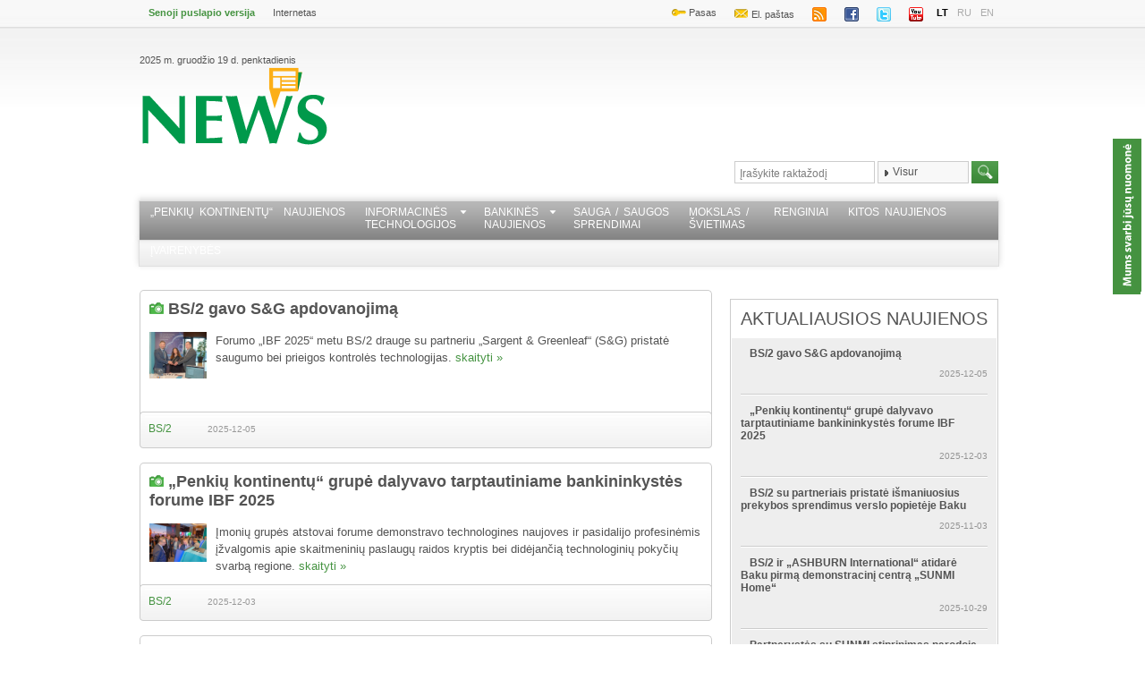

--- FILE ---
content_type: text/html; charset=utf-8
request_url: https://www.news.lt/lt/RelatedArticles?keyword=197
body_size: 11783
content:

<!DOCTYPE html>
<html>
<head><title>
	BS/2 | News.lt
</title><meta name="viewport" content="width=device-width, initial-scale=1.0, maximum-scale=1.0, user-scalable=0" /><link href="../Styles/style.css?v=2" rel="stylesheet" type="text/css" /><link href="/Styles/extra.css" rel="stylesheet" type="text/css" /><link href="/Styles/Calendar/jquery.ui.datepicker.css" rel="stylesheet" type="text/css" /><link href="../Styles/drop.css?v=1" rel="stylesheet" type="text/css" /><link href="/Styles/Calendar/jquery.ui.core.css" rel="stylesheet" type="text/css" /><link href="/Styles/Calendar/jquery.ui.theme.css" rel="stylesheet" type="text/css" /><link href="/Styles/jquery.ad-gallery.css?v=1" rel="stylesheet" type="text/css" /><link href="/Styles/skin.css" rel="stylesheet" type="text/css" /><link href="/Styles/lightbox.css" rel="stylesheet" type="text/css" /><link href="/Styles/mobile.css?v=6" rel="stylesheet" type="text/css" /><link rel="stylesheet" href="https://cdnjs.cloudflare.com/ajax/libs/fancybox/3.2.5/jquery.fancybox.min.css" />
    <!--[if lt IE 8]>
        <link rel="stylesheet" type="text/css" href="/styles/ie-style.css" />
    <![endif]-->
    <link rel="shortcut icon" type="image/x-icon" href="/images/icons/favicon.ico" />
    <script type="text/javascript" src="https://code.jquery.com/jquery-1.8.2.min.js"></script>
    <script type="text/javascript" src="/Scripts/jquery.cookie.js"></script>
    <script type="text/javascript" src="/Scripts/jquery.tweet.js"></script>

    <script src="https://cdnjs.cloudflare.com/ajax/libs/fancybox/3.2.5/jquery.fancybox.js"></script>
    <!--<script type="text/javascript" src="/Scripts/VLCHTML.js"></script>
    <script type="text/javascript" src="/Scripts/VLC.js"></script>
    <script type="text/javascript" src="/Scripts/Controls.js"></script>
    <script type="text/javascript" src="/Scripts/VLCPopup.js"></script>-->
    <script type="text/javascript" src="/Scripts/Controls.js"></script>
    <script src="/Scripts/lightbox-2.6.min.js" type="text/javascript"></script>
    <!-- Calendar -->
    <script type="text/javascript" src="/Scripts/jquery-ui-1.8.4.custom.min.js"></script>
    <script type="text/javascript" src="/Scripts/Calendar/jquery.ui.datepicker.js"></script>
    <script type="text/javascript" src="/Scripts/Calendar/jquery.ui.datepicker-en-GB.js"></script>
    <script type="text/javascript" src="/Scripts/Calendar/jquery.ui.datepicker-ru.js"></script>
    <script type="text/javascript" src="/Scripts/Calendar/jquery.ui.datepicker-lt.js"></script>
    <script type="text/javascript" src="../Scripts/jquery.urldecoder.min.js"></script>
    <script type="text/javascript" src="/Scripts/ui.dropdownchecklist-1.4.js"></script>
    <script type="text/javascript" src="/Scripts/Popups.js"></script>
    <script src="/Scripts/jquery.cycle.all.min.js" type="text/javascript"></script>
    <script src="/Scripts/EmailSendForm.js" type="text/javascript"></script>
    <script src="/Scripts/Sortable.js" type="text/javascript"></script>
    <script src="/Scripts/jquery.tmpl.js" type="text/javascript"></script>
    <script src="/Scripts/jquery.jcarousel.min.js" type="text/javascript"></script>
    <script src="/Scripts/VideoBlock.js?date=20220728" type="text/javascript"></script>
    <script src="/Scripts/gallery.js" type="text/javascript"></script>
    <script src="/Scripts/jquery.ad-gallery.js?v=2" type="text/javascript"></script>
    <script src="/Scripts/jquery.popupWindow.js" type="text/javascript"></script>
    <script type="text/javascript" src="https://apis.google.com/js/plusone.js"></script>

    <script type='text/javascript'>
        var googletag = googletag || {};
        googletag.cmd = googletag.cmd || [];
        (function () {
            var gads = document.createElement('script');
            gads.async = true;
            gads.type = 'text/javascript';
            var useSSL = 'https:' == document.location.protocol;
            gads.src = (useSSL ? 'https:' : 'http:') +
'//www.googletagservices.com/tag/js/gpt.js';
            var node = document.getElementsByTagName('script')[0];
            node.parentNode.insertBefore(gads, node);
        })();
    </script>
    <script type="text/javascript">        // HOTFIX: We can't upgrade to jQuery UI 1.8.6 (yet)
        // This hotfix makes older versions of jQuery UI drag-and-drop work in IE9
        (function ($) { var a = $.ui.mouse.prototype._mouseMove; $.ui.mouse.prototype._mouseMove = function (b) { if ($.browser.msie && document.documentMode >= 9) { b.button = 1 }; a.apply(this, [b]); } } (jQuery));
    </script>
    <style type="text/css">
        .drop-placeholder
        {
            list-style: none;
            height: 290px;
            background-color: #fff;
            border: dashed 4px #000;
        }
        .fancybox-slide>* {
            padding:0;
            display:inline-grid;
            overflow: hidden;
        }
        .quick-view-close {
            position: absolute;
            top: 0;
            right: 0;
            width: 44px;
            height: 44px;
            background: #F0F0F0;
            padding: 0;
            margin: 0;
            border: 0;
            cursor: pointer;
            font-family: Arial;
            font-size: 14px;
            color: #222;
            text-indent: -99999px;
            transition: all .2s;
        }
        .quick-view-close::before, .quick-view-close::after {
            content: '';
            position: absolute;
            top: 12px;
            left: 22px;
            width: 1px;
            height: 18px;
            background-color: #222;
        }
        .quick-view-close:before {
            -webkit-transform: rotate(-45deg);
            -moz-transform: rotate(-45deg);
            -ms-transform: rotate(-45deg);
            -o-transform: rotate(-45deg);
            transform: rotate(-45deg);
        }
        .quick-view-close:after {
            -webkit-transform: rotate(45deg);
            -moz-transform: rotate(45deg);
            -ms-transform: rotate(45deg);
            -o-transform: rotate(45deg);
            transform: rotate(45deg);
        }
    </style>
    
    
    <link rel="alternate" type="application/rss+xml" title="News.lt tekstinių naujienų RSS srautas" href="http://www.news.lt/Handlers/RSS/GenerateNewsRSS.ashx?Topics=489,41,446,447,490,274,275,449,450,448,451,45,437" />
    <link rel="alternate" type="application/rss+xml" title="News.lt vaizdo siužetų RSS srautas" href="http://www.news.lt/Handlers/RSS/GenerateMediaRSS.ashx?Reports=8208,8130,8075,9390,8207,8206,8076,8080,8077,8074,8202,8205,8078,7679,8079&Lang=LT" />
    <link rel="alternate" type="application/rss+xml" title="News.lt laidų RSS srautas" href="http://www.news.lt/Handlers/RSS/GenerateMediaRSS.ashx?Reports=9049,9250,9048,9247,9246,7150&Lang=LT" />
</head>
<body>
    <div id="debug">
    </div>
    
    <div id="divleft">
    </div>
    <div id="divright">
    </div>
    <form name="aspnetForm" method="post" action="/lt/RelatedArticles?keyword=197" id="aspnetForm">
<div>
<input type="hidden" name="__EVENTTARGET" id="__EVENTTARGET" value="" />
<input type="hidden" name="__EVENTARGUMENT" id="__EVENTARGUMENT" value="" />
<input type="hidden" name="__VIEWSTATE" id="__VIEWSTATE" value="/[base64]" />
</div>

<script type="text/javascript">
//<![CDATA[
var theForm = document.forms['aspnetForm'];
if (!theForm) {
    theForm = document.aspnetForm;
}
function __doPostBack(eventTarget, eventArgument) {
    if (!theForm.onsubmit || (theForm.onsubmit() != false)) {
        theForm.__EVENTTARGET.value = eventTarget;
        theForm.__EVENTARGUMENT.value = eventArgument;
        theForm.submit();
    }
}
//]]>
</script>


<script src="/WebResource.axd?d=JWsPLe7LJZ78fM4o9riJbVmm2LvT1Glm94BRLjJ9AKc6YE2oNGNI0ZvTsX-tmvCzDXyGcxKwDYyH8yYYjYWUH7GObOpAZnB7P9Ikm73I7D81&amp;t=638901644248157332" type="text/javascript"></script>


<script type="text/javascript">
//<![CDATA[
var lang ="LT";                               
                                $(document).ready(function () {
                                    $(".selector").dropdownchecklist({ firstItemChecksAll: 'exclusive', checkedItems: [], icon: {}, width: 100 });
                                        $(".photoslide").cycle({
                                        fx: "fade"
                                    });
                                });//]]>
</script>

<div>

	<input type="hidden" name="__VIEWSTATEGENERATOR" id="__VIEWSTATEGENERATOR" value="FD384DAE" />
	<input type="hidden" name="__SCROLLPOSITIONX" id="__SCROLLPOSITIONX" value="0" />
	<input type="hidden" name="__SCROLLPOSITIONY" id="__SCROLLPOSITIONY" value="0" />
	<input type="hidden" name="__PREVIOUSPAGE" id="__PREVIOUSPAGE" value="X2Zbyqd2NH_2095WTf4ysZNNu2YWbXxUgbyYB_FMq4RNhR0N9SMQsWhX8dTiXHRZ6-7SSAS7Nv3_wGUoC1ZdUGPVhyLfdaLmhaWNFnCJ407OoVYDxY1JYAzXxLlEyxKx0" />
</div>
    
    <div class="wrapper">
        
<div id="header">
    <div id="minimenu">
        

    <ul class="left">
             <li>
                <a href="http://old.penki.lt/default.aspx?lang=LT" target="_blank" style="color:#459341; font-weight:bold;">Senoji puslapio versija</a>
             </li>

    
    
    
        <li>
            <div class="buttonhome">
                <a href="https://www.penki.lt" target="_blank">Internetas</a></div>
                    </li>
        
    </ul>


        
<ul class="right">
    <li><a target="_blank" href="https://pasas.penki.lt/">
        <img src="/images/icons/pasas.png" alt="" />
        Pasas</a></li>
    <li><a target="_blank" href="https://mail.penki.lt/">
        <img src="/images/icons/mail.png" alt="" />
        El. paštas</a></li>
    <li>
        <a href="/lt/RSS">
        <img src="/images/icons/rss.png" alt="" /></a></li>
    <li><a target="_blank" href="http://www.facebook.com/pages/Penkilt/105706363149">
        <img src="/images/icons/facebook.png" alt="" /></a></li>
    <li><a target="_blank" href="https://twitter.com/5ciGroup">
        <img src="/images/icons/twitter.png" alt="" /></a></li>
    <li><a target="_blank" href="http://www.youtube.com/user/PenkiTV">
        <img src="/images/icons/youtube.png" alt="" /></a></li>
    <li class="lang active"><a href="/lt">LT</a></li>
    <li class="lang "><a href="/ru">RU</a></li>
    <li class="lang "><a href="/en">EN</a></li>
</ul>

        <div class="clear">
        </div>
    </div>
    <div id="secline">
        <div class="left">
            

<span>2025 m. gruodžio 19 d. penktadienis</span>
 <a href="/lt" id="logo"></a>
        </div>
        <div class="right">
            <script type='text/javascript'>
googletag.cmd.push(function() {
googletag.defineSlot('/28557237/750x100_RU', [750, 100], 'div-gpt-ad-1363864010102-0').addService(googletag.pubads());
googletag.pubads().enableSingleRequest();
googletag.enableServices();
});
</script>
<!-- 750x100_RU -->
<div id='div-gpt-ad-1363864010102-0' style='width:750px; height:100px;'>
<script type='text/javascript'>
googletag.cmd.push(function() { googletag.display('div-gpt-ad-1363864010102-0'); });
</script>
</div>       
        </div>
        <div class="clear">
        </div>
    </div>
    <div id="infoline">
        

<div class="left sayhi">
    <table cellspacing="0" border="0" style="border-collapse:collapse;">
	<tr>
		<td colspan="2">
            
        </td>
	</tr>
</table>
</div>


        <div class="search right">
            


<input name="SearchTXT" id="SearchTXT" class="field" type="text" autocomplete="off" maxlength="48" onfocus="if(this.value==document.getElementById('EnterTextField').value) this.value='';"
    onblur="if(this.value=='')this.value= document.getElementById('EnterTextField').value;" onkeypress="return inputCheckSubmit(event)"   />

 <input type="hidden" name="ctl00$ctl00$PageContentPlaceHolder$ctl00$m_SearchControl$EnterTextField" id="EnterTextField" value="Įrašykite raktažodį" />
<select name="SelectSearchCategory" class="selector" multiple="multiple">
    <option  value="0" selected="selected">Visur</option>
    <option  value="1">Naujienos</option>
    <option  value="2">Vaizdo naujienos</option>
    <option  value="3">Iliustracijos</option>
    <option value="4">Reportažai</option>
    <option value="5">Kita</option>    
</select>


<input type="image" name="ctl00$ctl00$PageContentPlaceHolder$ctl00$m_SearchControl$btnImage" id="ctl00_ctl00_PageContentPlaceHolder_ctl00_m_SearchControl_btnImage" class="sbutton" Text="test" src="/images/search2.png" style="border-width:0px;" />

<script type="text/javascript">
    document.getElementById('SearchTXT').value = document.getElementById('EnterTextField').value;

    function inputCheckSubmit(e) {
        if (!e) {
            e = window.event;
        }
        if (e && 13 == e.keyCode || 13 == e.which) {
            var elTarget;
            if (e.target) { elTarget = e.target }
            else if (e.srcElement) { elTarget = e.srcElement };
            if (elTarget && elTarget.form) {
                var btn = document.getElementById("ctl00_ctl00_PageContentPlaceHolder_ctl00_m_SearchControl_btnImage");
                if (btn && btn.click) {
                    btn.click()
                    return false;
                }
            }
            return true;
        }

        return true;
    }
</script>
        </div>
        <div class="clear">
        </div>
    </div>
    <div id="navigation">
        

<div class="left">
</div>

<script type="text/javascript">
    function toggleSubMenu(sender) {
     
       $("li.menuItem :first-child.visible").toggle();
    }

    $(document).ready(function () {
        $('#navigation ul.dropdown   li a.drop, a.notdrop').mouseenter(function () {            
             $('#navigation ul.dropdown li ul').css('visibility', 'hidden');              
            $(this).prev().css('visibility', 'visible');
           
        });
    });
</script>

<input id="menu-toggle" type="checkbox" />
<label class="menu-button-container" for="menu-toggle">
    <div class="menu-button"></div>
</label>

<ul class="dropdown  menu-lt " >
    <div>
	
                    <li  class="menuItem ">
                
                    <a class="notdrop" href="/Penkiu-kontinentu-naujienos/" target="_self">„Penkių kontinentų“  naujienos</a>
                
                    </li>
                
                    <li onmouseover='toggleSubMenu(this)' onmouseout='toggleSubMenu(this)' class="menuItem ">
                
                    <ul class="">
                
                    <li class="">
                        <a href="/IT-naujienos/" target="_self">IT naujienos</a>
                    </li>
                
                    <li class="">
                        <a href="/Internetas/" target="_self">Internetas</a>
                    </li>
                
                    <li class="">
                        <a href="/Programine-iranga/" target="_self">Programinė įranga</a>
                    </li>
                
                    </ul>
                
                    <a class="drop" href="/Informacines-technologijos/" target="_self">Informacinės<br>technologijos</a>
                
                    </li>
                
                    <li onmouseover='toggleSubMenu(this)' onmouseout='toggleSubMenu(this)' class="menuItem ">
                
                    <ul class="">
                
                    <li class="">
                        <a href="/Bankines-technologijos/" target="_self">Bankinės technologijos</a>
                    </li>
                
                    <li class="">
                        <a href="/Mokejimo-korteles/" target="_self">Mokėjimo kortelės</a>
                    </li>
                
                    </ul>
                
                    <a class="drop" href="/Bankines-naujienos/" target="_self">Bankinės<br>naujienos</a>
                
                    </li>
                
                    <li  class="menuItem ">
                
                    <a class="notdrop" href="/Sauga-saugos-sprendimai/" target="_self">Sauga / saugos<br>sprendimai</a>
                
                    </li>
                
                    <li  class="menuItem ">
                
                    <a class="notdrop" href="/Mokslas-svietimas/" target="_self">Mokslas / <br>švietimas</a>
                
                    </li>
                
                    <li  class="menuItem ">
                
                    <a class="notdrop" href="/Renginiai/" target="_self">Renginiai</a>
                
                    </li>
                
                    <li  class="menuItem ">
                
                    <a class="notdrop" href="/Kitos-naujienos/" target="_self">Kitos naujienos</a>
                
                    </li>
                
                    <li  class="menuItem ">
                
                    <a class="notdrop" href="/Ivairenybes/" target="_self">Įvairenybės</a>
                
                    </li>
                
</div>
</ul>
<div class="right">
</div>


    </div>
</div>

        <div id="content">
            <div class="left main">
                




        <div class="category" id="news">
            
        

<div class="blocknews">
    <div class="inside">
        <h1>
            
             
                <a class="foto" href="#"></a>
            
                    
                    
            <a href="/Penkiu-kontinentu-naujienos/BS2-gavo-SG-apdovanojima.im?id=363264&amp;f=c">BS/2 gavo S&G apdovanojimą</a>
               
        </h1>
        <p>
            <a href="/Penkiu-kontinentu-naujienos/BS2-gavo-SG-apdovanojima.im?id=363264&amp;f=c">
                <img style='width: 64px' src="http://media.search.lt/GetFile.php?OID=279870&amp;filetype=3" alt="" />
            </a>
            Forumo „IBF 2025“ metu BS/2 drauge su partneriu „Sargent & Greenleaf“ (S&G) pristatė  saugumo bei prieigos kontrolės technologijas. 
            <a href="/Penkiu-kontinentu-naujienos/BS2-gavo-SG-apdovanojima.im?id=363264&amp;f=c">skaityti »</a>
        </p>
        <div class="clear"></div>
    </div>
    <div class="blocktitle">
        <div class="left">
        </div>
        <div class="middle">
            <a href="/lt/RelatedArticles?keyword=197">BS/2</a>       
           
         </div>
        <div class="post-info">
            <span> 2025-12-05 </span>
            <iframe src="https://www.facebook.com/plugins/like.php?href=http%3a%2f%2fwww.news.lt%2fPenkiu-kontinentu-naujienos%2fBS2-gavo-SG-apdovanojima.im%3fid%3d363264%26f%3dc&amp;send=false&amp;layout=button_count&amp;width=450&amp;show_faces=true&amp;action=like&amp;colorscheme=light&amp;font&amp;height=21" scrolling="no" frameborder="0" style="border:none; overflow:hidden; width:86px; height:21px;" allowTransparency="true"></iframe>
            <g:plusone size="medium" href="http://www.news.lt/Penkiu-kontinentu-naujienos/BS2-gavo-SG-apdovanojima.im?id=363264&f=c"></g:plusone>
        </div>
        <div class="right">
        </div>
    </div>
</div>

     
            
        

<div class="blocknews">
    <div class="inside">
        <h1>
            
             
                <a class="foto" href="#"></a>
            
                    
                    
            <a href="/Penkiu-kontinentu-naujienos/Penkiu-kontinentu-grupe-dalyvavo-tarptautiniame-bankininkystes-forume-IBF-2025.im?id=363260&amp;f=c">„Penkių kontinentų“ grupė dalyvavo tarptautiniame bankininkystės forume IBF 2025 </a>
               
        </h1>
        <p>
            <a href="/Penkiu-kontinentu-naujienos/Penkiu-kontinentu-grupe-dalyvavo-tarptautiniame-bankininkystes-forume-IBF-2025.im?id=363260&amp;f=c">
                <img style='width: 64px' src="http://media.search.lt/GetFile.php?OID=279860&amp;filetype=3" alt="" />
            </a>
            Įmonių grupės atstovai forume demonstravo technologines naujoves ir pasidalijo profesinėmis įžvalgomis apie skaitmeninių paslaugų raidos kryptis bei didėjančią technologinių pokyčių svarbą regione.
            <a href="/Penkiu-kontinentu-naujienos/Penkiu-kontinentu-grupe-dalyvavo-tarptautiniame-bankininkystes-forume-IBF-2025.im?id=363260&amp;f=c">skaityti »</a>
        </p>
        <div class="clear"></div>
    </div>
    <div class="blocktitle">
        <div class="left">
        </div>
        <div class="middle">
            <a href="/lt/RelatedArticles?keyword=197">BS/2</a>       
           
         </div>
        <div class="post-info">
            <span> 2025-12-03 </span>
            <iframe src="https://www.facebook.com/plugins/like.php?href=http%3a%2f%2fwww.news.lt%2fPenkiu-kontinentu-naujienos%2fPenkiu-kontinentu-grupe-dalyvavo-tarptautiniame-bankininkystes-forume-IBF-2025.im%3fid%3d363260%26f%3dc&amp;send=false&amp;layout=button_count&amp;width=450&amp;show_faces=true&amp;action=like&amp;colorscheme=light&amp;font&amp;height=21" scrolling="no" frameborder="0" style="border:none; overflow:hidden; width:86px; height:21px;" allowTransparency="true"></iframe>
            <g:plusone size="medium" href="http://www.news.lt/Penkiu-kontinentu-naujienos/Penkiu-kontinentu-grupe-dalyvavo-tarptautiniame-bankininkystes-forume-IBF-2025.im?id=363260&f=c"></g:plusone>
        </div>
        <div class="right">
        </div>
    </div>
</div>

     
            
        

<div class="blocknews">
    <div class="inside">
        <h1>
            
             
                <a class="foto" href="#"></a>
            
                    
                    
            <a href="/Penkiu-kontinentu-naujienos/BS2-su-partneriais-pristate-ismaniuosius-prekybos-sprendimus-verslo-popieteje-Baku.im?id=363258&amp;f=c">BS/2 su partneriais pristatė išmaniuosius prekybos sprendimus verslo popietėje Baku </a>
               
        </h1>
        <p>
            <a href="/Penkiu-kontinentu-naujienos/BS2-su-partneriais-pristate-ismaniuosius-prekybos-sprendimus-verslo-popieteje-Baku.im?id=363258&amp;f=c">
                <img style='width: 64px' src="http://media.search.lt/GetFile.php?OID=279840&amp;filetype=3" alt="" />
            </a>
            2025 m. spalio 23 d. Baku trečią kartą vyko verslo popietė „Retail Business Brunch“.
            <a href="/Penkiu-kontinentu-naujienos/BS2-su-partneriais-pristate-ismaniuosius-prekybos-sprendimus-verslo-popieteje-Baku.im?id=363258&amp;f=c">skaityti »</a>
        </p>
        <div class="clear"></div>
    </div>
    <div class="blocktitle">
        <div class="left">
        </div>
        <div class="middle">
            <a href="/lt/RelatedArticles?keyword=197">BS/2</a>       
           
         </div>
        <div class="post-info">
            <span> 2025-11-03 </span>
            <iframe src="https://www.facebook.com/plugins/like.php?href=http%3a%2f%2fwww.news.lt%2fPenkiu-kontinentu-naujienos%2fBS2-su-partneriais-pristate-ismaniuosius-prekybos-sprendimus-verslo-popieteje-Baku.im%3fid%3d363258%26f%3dc&amp;send=false&amp;layout=button_count&amp;width=450&amp;show_faces=true&amp;action=like&amp;colorscheme=light&amp;font&amp;height=21" scrolling="no" frameborder="0" style="border:none; overflow:hidden; width:86px; height:21px;" allowTransparency="true"></iframe>
            <g:plusone size="medium" href="http://www.news.lt/Penkiu-kontinentu-naujienos/BS2-su-partneriais-pristate-ismaniuosius-prekybos-sprendimus-verslo-popieteje-Baku.im?id=363258&f=c"></g:plusone>
        </div>
        <div class="right">
        </div>
    </div>
</div>

     
            
        

<div class="blocknews">
    <div class="inside">
        <h1>
            
             
                <a class="foto" href="#"></a>
            
                    
                    
            <a href="/Penkiu-kontinentu-naujienos/BS2-ir-ASHBURN-International-atidare-Baku-pirma-demonstracini-centra-SUNMI-Home.im?id=363253&amp;f=c">BS/2 ir „ASHBURN International“ atidarė Baku pirmą demonstracinį centrą „SUNMI Home“ </a>
               
        </h1>
        <p>
            <a href="/Penkiu-kontinentu-naujienos/BS2-ir-ASHBURN-International-atidare-Baku-pirma-demonstracini-centra-SUNMI-Home.im?id=363253&amp;f=c">
                <img style='width: 64px' src="http://media.search.lt/GetFile.php?OID=279830&amp;filetype=3" alt="" />
            </a>
            „SUNMI Home“ - moderni demonstracinė erdvė, kurioje lankytojai gali ne tik apžiūrėti, bet ir išsibandyti naujausią SUNMI įrangą bei programinius sprendimus.
            <a href="/Penkiu-kontinentu-naujienos/BS2-ir-ASHBURN-International-atidare-Baku-pirma-demonstracini-centra-SUNMI-Home.im?id=363253&amp;f=c">skaityti »</a>
        </p>
        <div class="clear"></div>
    </div>
    <div class="blocktitle">
        <div class="left">
        </div>
        <div class="middle">
            <a href="/lt/RelatedArticles?keyword=197">BS/2</a>       
           
         </div>
        <div class="post-info">
            <span> 2025-10-29 </span>
            <iframe src="https://www.facebook.com/plugins/like.php?href=http%3a%2f%2fwww.news.lt%2fPenkiu-kontinentu-naujienos%2fBS2-ir-ASHBURN-International-atidare-Baku-pirma-demonstracini-centra-SUNMI-Home.im%3fid%3d363253%26f%3dc&amp;send=false&amp;layout=button_count&amp;width=450&amp;show_faces=true&amp;action=like&amp;colorscheme=light&amp;font&amp;height=21" scrolling="no" frameborder="0" style="border:none; overflow:hidden; width:86px; height:21px;" allowTransparency="true"></iframe>
            <g:plusone size="medium" href="http://www.news.lt/Penkiu-kontinentu-naujienos/BS2-ir-ASHBURN-International-atidare-Baku-pirma-demonstracini-centra-SUNMI-Home.im?id=363253&f=c"></g:plusone>
        </div>
        <div class="right">
        </div>
    </div>
</div>

     
            
        

<div class="blocknews">
    <div class="inside">
        <h1>
            
             
                <a class="foto" href="#"></a>
            
                    
                    
            <a href="/Penkiu-kontinentu-naujienos/Partnerystes-su-SUNMI-stiprinimas-parodoje-GITEX-GLOBAL-2025.im?id=363252&amp;f=c">Partnerystės su SUNMI stiprinimas parodoje GITEX GLOBAL 2025</a>
               
        </h1>
        <p>
            <a href="/Penkiu-kontinentu-naujienos/Partnerystes-su-SUNMI-stiprinimas-parodoje-GITEX-GLOBAL-2025.im?id=363252&amp;f=c">
                <img style='width: 64px' src="http://media.search.lt/GetFile.php?OID=279818&amp;filetype=3" alt="" />
            </a>
            Š. m. spalio 13–17 dienomis BS/2 ir „ASHBURN International“ dalyvavo viename didžiausių pasaulio technologijų renginių – GITEX GLOBAL 2025.
            <a href="/Penkiu-kontinentu-naujienos/Partnerystes-su-SUNMI-stiprinimas-parodoje-GITEX-GLOBAL-2025.im?id=363252&amp;f=c">skaityti »</a>
        </p>
        <div class="clear"></div>
    </div>
    <div class="blocktitle">
        <div class="left">
        </div>
        <div class="middle">
            <a href="/lt/RelatedArticles?keyword=197">BS/2</a>       
           
         </div>
        <div class="post-info">
            <span> 2025-10-23 </span>
            <iframe src="https://www.facebook.com/plugins/like.php?href=http%3a%2f%2fwww.news.lt%2fPenkiu-kontinentu-naujienos%2fPartnerystes-su-SUNMI-stiprinimas-parodoje-GITEX-GLOBAL-2025.im%3fid%3d363252%26f%3dc&amp;send=false&amp;layout=button_count&amp;width=450&amp;show_faces=true&amp;action=like&amp;colorscheme=light&amp;font&amp;height=21" scrolling="no" frameborder="0" style="border:none; overflow:hidden; width:86px; height:21px;" allowTransparency="true"></iframe>
            <g:plusone size="medium" href="http://www.news.lt/Penkiu-kontinentu-naujienos/Partnerystes-su-SUNMI-stiprinimas-parodoje-GITEX-GLOBAL-2025.im?id=363252&f=c"></g:plusone>
        </div>
        <div class="right">
        </div>
    </div>
</div>

     
            
        

<div class="blocknews">
    <div class="inside">
        <h1>
            
             
                <a class="foto" href="#"></a>
            
                    
                    
            <a href="/Penkiu-kontinentu-naujienos/BS2-organizavo-tarptautini-seminara-Cash-Expert-Seminar-2025.im?id=363249&amp;f=c">BS/2 organizavo  tarptautinį seminarą „Cash Expert Seminar 2025“</a>
               
        </h1>
        <p>
            <a href="/Penkiu-kontinentu-naujienos/BS2-organizavo-tarptautini-seminara-Cash-Expert-Seminar-2025.im?id=363249&amp;f=c">
                <img style='width: 64px' src="http://media.search.lt/GetFile.php?OID=279801&amp;filetype=3" alt="" />
            </a>
            2025 m. rugsėjo 18 d. Taškente vyko tarptautinis seminaras „Cash Expert Seminar 2025“, skirtas modernioms grynųjų pinigų valdymo technologijoms aptarti. 
            <a href="/Penkiu-kontinentu-naujienos/BS2-organizavo-tarptautini-seminara-Cash-Expert-Seminar-2025.im?id=363249&amp;f=c">skaityti »</a>
        </p>
        <div class="clear"></div>
    </div>
    <div class="blocktitle">
        <div class="left">
        </div>
        <div class="middle">
            <a href="/lt/RelatedArticles?keyword=197">BS/2</a>       
           
         </div>
        <div class="post-info">
            <span> 2025-09-29 </span>
            <iframe src="https://www.facebook.com/plugins/like.php?href=http%3a%2f%2fwww.news.lt%2fPenkiu-kontinentu-naujienos%2fBS2-organizavo-tarptautini-seminara-Cash-Expert-Seminar-2025.im%3fid%3d363249%26f%3dc&amp;send=false&amp;layout=button_count&amp;width=450&amp;show_faces=true&amp;action=like&amp;colorscheme=light&amp;font&amp;height=21" scrolling="no" frameborder="0" style="border:none; overflow:hidden; width:86px; height:21px;" allowTransparency="true"></iframe>
            <g:plusone size="medium" href="http://www.news.lt/Penkiu-kontinentu-naujienos/BS2-organizavo-tarptautini-seminara-Cash-Expert-Seminar-2025.im?id=363249&f=c"></g:plusone>
        </div>
        <div class="right">
        </div>
    </div>
</div>

     
            
        

<div class="blocknews">
    <div class="inside">
        <h1>
            
             
                <a class="foto" href="#"></a>
            
                    
                    
            <a href="/Penkiu-kontinentu-naujienos/BS2-ivertinta-Diebold-Nixdorf-bankininkystes-partneriu-suvaziavime.im?id=363246&amp;f=c">BS/2 įvertinta „Diebold Nixdorf“ bankininkystės partnerių suvažiavime</a>
               
        </h1>
        <p>
            <a href="/Penkiu-kontinentu-naujienos/BS2-ivertinta-Diebold-Nixdorf-bankininkystes-partneriu-suvaziavime.im?id=363246&amp;f=c">
                <img  src="http://media.search.lt/GetFile.php?OID=279768&amp;filetype=3" alt="" />
            </a>
            „Penkių kontinentų“ grupės įmonė BS/2 pelnė du apdovanojimus už sėkmingą partnerystę.
            <a href="/Penkiu-kontinentu-naujienos/BS2-ivertinta-Diebold-Nixdorf-bankininkystes-partneriu-suvaziavime.im?id=363246&amp;f=c">skaityti »</a>
        </p>
        <div class="clear"></div>
    </div>
    <div class="blocktitle">
        <div class="left">
        </div>
        <div class="middle">
            <a href="/lt/RelatedArticles?keyword=197">BS/2</a>       
           
         </div>
        <div class="post-info">
            <span> 2025-07-01 </span>
            <iframe src="https://www.facebook.com/plugins/like.php?href=http%3a%2f%2fwww.news.lt%2fPenkiu-kontinentu-naujienos%2fBS2-ivertinta-Diebold-Nixdorf-bankininkystes-partneriu-suvaziavime.im%3fid%3d363246%26f%3dc&amp;send=false&amp;layout=button_count&amp;width=450&amp;show_faces=true&amp;action=like&amp;colorscheme=light&amp;font&amp;height=21" scrolling="no" frameborder="0" style="border:none; overflow:hidden; width:86px; height:21px;" allowTransparency="true"></iframe>
            <g:plusone size="medium" href="http://www.news.lt/Penkiu-kontinentu-naujienos/BS2-ivertinta-Diebold-Nixdorf-bankininkystes-partneriu-suvaziavime.im?id=363246&f=c"></g:plusone>
        </div>
        <div class="right">
        </div>
    </div>
</div>

     
            
        

<div class="blocknews">
    <div class="inside">
        <h1>
            
             
                <a class="foto" href="#"></a>
            
                    
                    
            <a href="/Penkiu-kontinentu-naujienos/SG-suteike-BS2-apdovanojima-uz-spartu-augima.im?id=363240&amp;f=c">S&G suteikė BS/2 apdovanojimą už spartų augimą</a>
               
        </h1>
        <p>
            <a href="/Penkiu-kontinentu-naujienos/SG-suteike-BS2-apdovanojima-uz-spartu-augima.im?id=363240&amp;f=c">
                <img style='width: 64px' src="http://media.search.lt/GetFile.php?OID=279691&amp;filetype=3" alt="" />
            </a>
            BS/2 gavo apdovanojimą „Sargent & Greenleaf Fastest Growing Distributor (EMEA)“ kaip viena sparčiausiai augančių partnerių.
            <a href="/Penkiu-kontinentu-naujienos/SG-suteike-BS2-apdovanojima-uz-spartu-augima.im?id=363240&amp;f=c">skaityti »</a>
        </p>
        <div class="clear"></div>
    </div>
    <div class="blocktitle">
        <div class="left">
        </div>
        <div class="middle">
            <a href="/lt/RelatedArticles?keyword=197">BS/2</a>       
           
         </div>
        <div class="post-info">
            <span> 2025-05-08 </span>
            <iframe src="https://www.facebook.com/plugins/like.php?href=http%3a%2f%2fwww.news.lt%2fPenkiu-kontinentu-naujienos%2fSG-suteike-BS2-apdovanojima-uz-spartu-augima.im%3fid%3d363240%26f%3dc&amp;send=false&amp;layout=button_count&amp;width=450&amp;show_faces=true&amp;action=like&amp;colorscheme=light&amp;font&amp;height=21" scrolling="no" frameborder="0" style="border:none; overflow:hidden; width:86px; height:21px;" allowTransparency="true"></iframe>
            <g:plusone size="medium" href="http://www.news.lt/Penkiu-kontinentu-naujienos/SG-suteike-BS2-apdovanojima-uz-spartu-augima.im?id=363240&f=c"></g:plusone>
        </div>
        <div class="right">
        </div>
    </div>
</div>

     
            
        

<div class="blocknews">
    <div class="inside">
        <h1>
            
             
                <a class="foto" href="#"></a>
            
                    
                    
            <a href="/Penkiu-kontinentu-naujienos/Skaitmeniniai-bankiniai-sprendimai-forume-Banks-Business-Expo-2025.im?id=363237&amp;f=c">Skaitmeniniai bankiniai sprendimai forume „Banks & Business Expo 2025”</a>
               
        </h1>
        <p>
            <a href="/Penkiu-kontinentu-naujienos/Skaitmeniniai-bankiniai-sprendimai-forume-Banks-Business-Expo-2025.im?id=363237&amp;f=c">
                <img style='width: 64px' src="http://media.search.lt/GetFile.php?OID=279671&amp;filetype=3" alt="" />
            </a>
            BS/2 ir „ASHBURN International“ dalyvavo forume „Banks & Business Expo 2025“.
            <a href="/Penkiu-kontinentu-naujienos/Skaitmeniniai-bankiniai-sprendimai-forume-Banks-Business-Expo-2025.im?id=363237&amp;f=c">skaityti »</a>
        </p>
        <div class="clear"></div>
    </div>
    <div class="blocktitle">
        <div class="left">
        </div>
        <div class="middle">
            <a href="/lt/RelatedArticles?keyword=197">BS/2</a>       
           
         </div>
        <div class="post-info">
            <span> 2025-04-25 </span>
            <iframe src="https://www.facebook.com/plugins/like.php?href=http%3a%2f%2fwww.news.lt%2fPenkiu-kontinentu-naujienos%2fSkaitmeniniai-bankiniai-sprendimai-forume-Banks-Business-Expo-2025.im%3fid%3d363237%26f%3dc&amp;send=false&amp;layout=button_count&amp;width=450&amp;show_faces=true&amp;action=like&amp;colorscheme=light&amp;font&amp;height=21" scrolling="no" frameborder="0" style="border:none; overflow:hidden; width:86px; height:21px;" allowTransparency="true"></iframe>
            <g:plusone size="medium" href="http://www.news.lt/Penkiu-kontinentu-naujienos/Skaitmeniniai-bankiniai-sprendimai-forume-Banks-Business-Expo-2025.im?id=363237&f=c"></g:plusone>
        </div>
        <div class="right">
        </div>
    </div>
</div>

     
            
        

<div class="blocknews">
    <div class="inside">
        <h1>
            
             
                <a class="foto" href="#"></a>
            
                    
                    
            <a href="/Penkiu-kontinentu-naujienos/BS2-ir-ASHBURN-International-pristate-savo-sprendimus-parodoje-EuroCIS-2025.im?id=363233&amp;f=c">BS/2 ir „ASHBURN International“ pristatė savo sprendimus  parodoje „EuroCIS 2025“</a>
               
        </h1>
        <p>
            <a href="/Penkiu-kontinentu-naujienos/BS2-ir-ASHBURN-International-pristate-savo-sprendimus-parodoje-EuroCIS-2025.im?id=363233&amp;f=c">
                <img style='width: 64px' src="http://media.search.lt/GetFile.php?OID=279651&amp;filetype=3" alt="" />
            </a>
            2025 m. vasario 18–20 d. Diuseldorfe vyko viena didžiausių mažmeninės prekybos technologijų parodų Europoje – „EuroCIS 2025“
            <a href="/Penkiu-kontinentu-naujienos/BS2-ir-ASHBURN-International-pristate-savo-sprendimus-parodoje-EuroCIS-2025.im?id=363233&amp;f=c">skaityti »</a>
        </p>
        <div class="clear"></div>
    </div>
    <div class="blocktitle">
        <div class="left">
        </div>
        <div class="middle">
            <a href="/lt/RelatedArticles?keyword=197">BS/2</a>       
           
         </div>
        <div class="post-info">
            <span> 2025-03-03 </span>
            <iframe src="https://www.facebook.com/plugins/like.php?href=http%3a%2f%2fwww.news.lt%2fPenkiu-kontinentu-naujienos%2fBS2-ir-ASHBURN-International-pristate-savo-sprendimus-parodoje-EuroCIS-2025.im%3fid%3d363233%26f%3dc&amp;send=false&amp;layout=button_count&amp;width=450&amp;show_faces=true&amp;action=like&amp;colorscheme=light&amp;font&amp;height=21" scrolling="no" frameborder="0" style="border:none; overflow:hidden; width:86px; height:21px;" allowTransparency="true"></iframe>
            <g:plusone size="medium" href="http://www.news.lt/Penkiu-kontinentu-naujienos/BS2-ir-ASHBURN-International-pristate-savo-sprendimus-parodoje-EuroCIS-2025.im?id=363233&f=c"></g:plusone>
        </div>
        <div class="right">
        </div>
    </div>
</div>

     
       
    </div>
    
<div class="pagination" style="clear: both;">
<a class="active">1</a>


<a href="/lt/RelatedArticles?keyword=197&amp;p=2">2</a>



<a href="/lt/RelatedArticles?keyword=197&amp;p=3">3</a>



<a href="/lt/RelatedArticles?keyword=197&amp;p=4">4</a>



<a href="/lt/RelatedArticles?keyword=197&amp;p=5">5</a>



<a href="/lt/RelatedArticles?keyword=197&amp;p=2">Kitas »</a>
</div>    

             </div>
             

<div class="sidebar">
    

<script type="text/javascript">
    function showBlock(sender, id, tabID) {
        $('.allnews').hide();
        $('#' + id).show();
        $('#mostPopularTabs li').removeClass('active');
        $('#' + tabID).addClass('active');
    }
    function checkData() {
        if ($('#today').children().length==1) {
            $("#tab1").hide();
            showBlock(null, 'week', 'tab2');
            }
        if ($('#allnews').children().length==1) {
            $("#tab2").hide();
            }
    }
    $(document).ready(function () {
        checkData();
    });
</script>
<div class="mostpopular">
    <h1>
        Aktualiausios naujienos</h1>

    <div class="clear">
    </div>
    <div class="allnews" id="today">
        
        
                
                    <div class="popnew">
                        <a href="/Penkiu-kontinentu-naujienos/BS2-gavo-SG-apdovanojima.im?id=363264&amp;tid=45&amp;Date=2011/07/14">
                        <img src="https://media.search.lt/GetFile.php?OID=279870&amp;filetype=1" alt="">
                        </a>
                        <h1>
                            <a class="green" href="/Penkiu-kontinentu-naujienos/BS2-gavo-SG-apdovanojima.im?id=363264&amp;tid=45&amp;Date=2011/07/14">BS/2 gavo S&G apdovanojimą</a>
                        </h1>
                        <div class="infoline">
  
                            <span>
                                2025-12-05</span>
                        </div>
                    </div>
                    <div class="clear"></div>
                
            
                
                    <div class="popnew">
                        <a href="/Penkiu-kontinentu-naujienos/Penkiu-kontinentu-grupe-dalyvavo-tarptautiniame-bankininkystes-forume-IBF-2025.im?id=363260&amp;tid=45&amp;Date=2011/07/14">
                        <img src="https://media.search.lt/GetFile.php?OID=279860&amp;filetype=1" alt="">
                        </a>
                        <h1>
                            <a class="green" href="/Penkiu-kontinentu-naujienos/Penkiu-kontinentu-grupe-dalyvavo-tarptautiniame-bankininkystes-forume-IBF-2025.im?id=363260&amp;tid=45&amp;Date=2011/07/14">„Penkių kontinentų“ grupė dalyvavo tarptautiniame bankininkystės forume IBF 2025 </a>
                        </h1>
                        <div class="infoline">
  
                            <span>
                                2025-12-03</span>
                        </div>
                    </div>
                    <div class="clear"></div>
                
            
                
                    <div class="popnew">
                        <a href="/Penkiu-kontinentu-naujienos/BS2-su-partneriais-pristate-ismaniuosius-prekybos-sprendimus-verslo-popieteje-Baku.im?id=363258&amp;tid=45&amp;Date=2011/07/14">
                        <img src="https://media.search.lt/GetFile.php?OID=279840&amp;filetype=1" alt="">
                        </a>
                        <h1>
                            <a class="green" href="/Penkiu-kontinentu-naujienos/BS2-su-partneriais-pristate-ismaniuosius-prekybos-sprendimus-verslo-popieteje-Baku.im?id=363258&amp;tid=45&amp;Date=2011/07/14">BS/2 su partneriais pristatė išmaniuosius prekybos sprendimus verslo popietėje Baku </a>
                        </h1>
                        <div class="infoline">
  
                            <span>
                                2025-11-03</span>
                        </div>
                    </div>
                    <div class="clear"></div>
                
            
                
                    <div class="popnew">
                        <a href="/Penkiu-kontinentu-naujienos/BS2-ir-ASHBURN-International-atidare-Baku-pirma-demonstracini-centra-SUNMI-Home.im?id=363253&amp;tid=45&amp;Date=2011/07/14">
                        <img src="https://media.search.lt/GetFile.php?OID=279830&amp;filetype=1" alt="">
                        </a>
                        <h1>
                            <a class="green" href="/Penkiu-kontinentu-naujienos/BS2-ir-ASHBURN-International-atidare-Baku-pirma-demonstracini-centra-SUNMI-Home.im?id=363253&amp;tid=45&amp;Date=2011/07/14">BS/2 ir „ASHBURN International“ atidarė Baku pirmą demonstracinį centrą „SUNMI Home“ </a>
                        </h1>
                        <div class="infoline">
  
                            <span>
                                2025-10-29</span>
                        </div>
                    </div>
                    <div class="clear"></div>
                
            
                
                    <div class="popnew">
                        <a href="/Penkiu-kontinentu-naujienos/Partnerystes-su-SUNMI-stiprinimas-parodoje-GITEX-GLOBAL-2025.im?id=363252&amp;tid=45&amp;Date=2011/07/14">
                        <img src="https://media.search.lt/GetFile.php?OID=279818&amp;filetype=1" alt="">
                        </a>
                        <h1>
                            <a class="green" href="/Penkiu-kontinentu-naujienos/Partnerystes-su-SUNMI-stiprinimas-parodoje-GITEX-GLOBAL-2025.im?id=363252&amp;tid=45&amp;Date=2011/07/14">Partnerystės su SUNMI stiprinimas parodoje GITEX GLOBAL 2025</a>
                        </h1>
                        <div class="infoline">
  
                            <span>
                                2025-10-23</span>
                        </div>
                    </div>
                    <div class="clear"></div>
                
            
                <div class="clear">
                </div>
            
    </div>

</div>


<div class="banner"> 
    <script type='text/javascript'>
googletag.cmd.push(function() {
googletag.defineSlot('/28557237/300x500_LT', [300, 500], 'div-gpt-ad-1360931992198-0').addService(googletag.pubads());
googletag.pubads().enableSingleRequest();
googletag.enableServices();
});
</script><!-- 300x500_LT -->
<div id='div-gpt-ad-1360931992198-0' style='width:300px; height:500px;'>
<script type='text/javascript'>
googletag.cmd.push(function() { googletag.display('div-gpt-ad-1360931992198-0'); });
</script>
</div>       
</div>


<div class="tagcloud">
    
    
            <a href="/lt/RelatedArticles?keyword=62548" style="font-size:20pt;">IBF 2025</a>
        &nbsp;
            <a href="/lt/RelatedArticles?keyword=197" style="font-size:20pt;">BS/2</a>
        &nbsp;
            <a href="/lt/RelatedArticles?keyword=62175" style="font-size:8pt;">S&G</a>
        &nbsp;
            <a href="/lt/RelatedArticles?keyword=62550" style="font-size:8pt;">Julong</a>
        &nbsp;
            <a href="/lt/RelatedArticles?keyword=62177" style="font-size:8pt;">Sargent & Greenleaf</a>
        &nbsp;
            <a href="/lt/RelatedArticles?keyword=62549" style="font-size:8pt;">Payments.iQ NG</a>
        &nbsp;
            <a href="/lt/RelatedArticles?keyword=57151" style="font-size:8pt;">Diebold Nixdorf</a>
        &nbsp;
            <a href="/lt/RelatedArticles?keyword=2505" style="font-size:8pt;">Ashburn International</a>
        &nbsp;
            <a href="/lt/RelatedArticles?keyword=62287" style="font-size:8pt;">SUNMI</a>
        
    <div style="display:none"><a href="http://www.news.lt/lt/Search?searchText=&Category=0"> Media</a> </div>
</div>
<div>
	
    


</div>



<script type="text/javascript">
    $(function () {
        $.datepicker.setDefaults($.datepicker.regional['lt']);
        $("#datepicker").datepicker({
            maxDate: '+0',
            minDate: new Date(2000, 2, 02),
            onSelect: function (dateText, inst) {

               location.replace('http://www.news.lt/lt/Search?searchText=&Category=0&BeginDate='+ dateText + '&EndDate='+ dateText);
               //location.replace('http://www.news.lt' + "/lt/Old?Date=" + dateText);
            },
            defaultDate: new Date() 
        });
    });
    </script>

<div class="block">
    <div id="datepicker"></div>
</div>


<div class="facebookblock">
<iframe src="https://www.facebook.com/plugins/likebox.php?href=https://www.facebook.com/pages/Penki-TV/261906437169094&amp;width=300&amp;colorscheme=light&amp;show_faces=true&amp;stream=false&amp;header=false&amp;height=300"
        scrolling="no" frameborder="0" style="border: none; overflow: hidden; width: 300px;
        height: 300px;" allowtransparency="true"></iframe>
</div>
<div class="facebookblock">
    <iframe src="https://www.facebook.com/plugins/likebox.php?href=https://www.facebook.com/pages/Penkilt/105706363149?ref=ts&amp;width=300&amp;colorscheme=light&amp;show_faces=true&amp;stream=false&amp;header=false&amp;height=300"
        scrolling="no" frameborder="0" style="border: none; overflow: hidden; width: 300px;
        height: 300px;" allowtransparency="true"></iframe>
</div>







<script type="text/javascript">
    function changeCamera(sender) {
        window.open('/MediaCenterPopup?MTID=3&OID=' + sender.value + '&Lang=LT', 'Camera', 'width=330,height=350,status=1,scrollbars=1');
    };
    function changeRadio(sender) {
        window.open('/MediaCenterPopup?MTID=2&OID=' + sender.value + '&Lang=LT', 'Camera', 'width=330,height=350,status=1,scrollbars=1');
    };
</script>



   
</div>
             <div class="clear"></div>
             
<div class="bottombanner">
    
    
</div>

        </div>
    </div>
    
<div id="footer">
    
    <div id="other">
        <div class="wrapper">
            <div class="logo left">
                <a href="http://www.news.lt"></a>
            </div>
            
<script type="text/javascript">
    function ResetPageState() {
        var c = document.cookie.split(";");
        for (var i = 0; i < c.length; i++) {
            var e = c[i].indexOf("=");
            var n = e > -1 ? c[i].substr(0, e) : c[i];
            document.cookie = n + "=;expires=Thu, 01 Jan 1970 00:00:00 GMT";
        }
    }
</script>
<ul class="left">
    
            <li>
                <a href="/Apie-projekta/" target="_self">Apie projektą</a>
            </li>
        
            <li>
                <a href="/Privatumo-politika/" target="_self">Privatumo politika</a>
            </li>
        
    
    <!--<li>
        <a onmouseover="showList('OtherProjectsList'); return;" onmouseout="hideList('OtherProjectsList'); return;" style="cursor: pointer">
            Kiti projektai
        </a>
        <br />
        <div id="OtherProjectsList" onmouseout="hideList('OtherProjectsList'); return;" onmouseover="showList('OtherProjectsList'); return;">
            <a href="http://w3.i-manager.lt/"> Turinio valdymo sistema </a><br/><a href="http://top100.penki.lt/">TOP100</a><br/><a href="http://www.irc.lt">IRC</a><br/><a href="http://www.chess.lt">Virtualūs šachmatų turnyrai </a><br/><a href="http://pramogos.penki.lt">Pramogos </a><br/><a href="http://pazintys.penki.lt">Pažintys </a>
        </div>
    </li>
    <li>
        <a href="/lt/Search?Category=1">Archyvas</a>
    </li>
    <li><a href="/" onclick="ResetPageState(); return;">
        Atstatyti numatytąją puslapio versiją</a></li>
    <li>
        <a href="/lt/RSS">RSS</a></li>-->
    <li class="last green">
    <a href="http://old.penki.lt/default.aspx?lang=LT" target="_blank">Senoji puslapio versija</a>
    </li>
</ul>

            <div class="clear">
            </div>

            <div class="copyright">
                © 1998 - 2025 <a href="http://5ci.lt/" target="_blank">Penki Kontinentai.</a>
               
                Visos teisės saugomos.
                <a href="mailto:programmers@5ci.lt">WebMaster</a>.
            </div>
        </div>
    </div>
    
</div>

   

    


<div id="konsultacijos">
     <a href="Feedback" onclick="window.open( this.href, &#39;FeedbackW&#39;, &#39;width=530,height=450,status=1,toolbar=0,location=1&#39; ) ;return false;WebForm_DoPostBackWithOptions(new WebForm_PostBackOptions(&quot;ctl00$ctl00$ctl14$ctl00&quot;, &quot;&quot;, false, &quot;&quot;, &quot;Feedback&quot;, false, true));return false;">
        <img style="border-width: 0px; height: 171px; width: 32px;" src="/images/feedback-lt.jpg" />
     </a>
    
</div>

    

<script type="text/javascript">
//<![CDATA[

theForm.oldSubmit = theForm.submit;
theForm.submit = WebForm_SaveScrollPositionSubmit;

theForm.oldOnSubmit = theForm.onsubmit;
theForm.onsubmit = WebForm_SaveScrollPositionOnSubmit;
//]]>
</script>
</form>

    <!-- Global site tag (gtag.js) - Google Analytics -->
    <script async src="https://www.googletagmanager.com/gtag/js?id=UA-112713794-1"></script>
    <script>
      window.dataLayer = window.dataLayer || [];
      function gtag(){dataLayer.push(arguments);}
      gtag('js', new Date());

      gtag('config', 'UA-112713794-1');
    </script>
    <div style="display: none;" id="hidden-content"></div>
</body>
</html>
<!--Process request time: 00:00:00-->

--- FILE ---
content_type: text/html; charset=utf-8
request_url: https://accounts.google.com/o/oauth2/postmessageRelay?parent=https%3A%2F%2Fwww.news.lt&jsh=m%3B%2F_%2Fscs%2Fabc-static%2F_%2Fjs%2Fk%3Dgapi.lb.en.OE6tiwO4KJo.O%2Fd%3D1%2Frs%3DAHpOoo_Itz6IAL6GO-n8kgAepm47TBsg1Q%2Fm%3D__features__
body_size: 159
content:
<!DOCTYPE html><html><head><title></title><meta http-equiv="content-type" content="text/html; charset=utf-8"><meta http-equiv="X-UA-Compatible" content="IE=edge"><meta name="viewport" content="width=device-width, initial-scale=1, minimum-scale=1, maximum-scale=1, user-scalable=0"><script src='https://ssl.gstatic.com/accounts/o/2580342461-postmessagerelay.js' nonce="W4fn_-db8JzpdgiUrV53Ew"></script></head><body><script type="text/javascript" src="https://apis.google.com/js/rpc:shindig_random.js?onload=init" nonce="W4fn_-db8JzpdgiUrV53Ew"></script></body></html>

--- FILE ---
content_type: text/html; charset=utf-8
request_url: https://www.google.com/recaptcha/api2/aframe
body_size: 268
content:
<!DOCTYPE HTML><html><head><meta http-equiv="content-type" content="text/html; charset=UTF-8"></head><body><script nonce="pVND-1sZxE5Vxxb4Au58wA">/** Anti-fraud and anti-abuse applications only. See google.com/recaptcha */ try{var clients={'sodar':'https://pagead2.googlesyndication.com/pagead/sodar?'};window.addEventListener("message",function(a){try{if(a.source===window.parent){var b=JSON.parse(a.data);var c=clients[b['id']];if(c){var d=document.createElement('img');d.src=c+b['params']+'&rc='+(localStorage.getItem("rc::a")?sessionStorage.getItem("rc::b"):"");window.document.body.appendChild(d);sessionStorage.setItem("rc::e",parseInt(sessionStorage.getItem("rc::e")||0)+1);localStorage.setItem("rc::h",'1766100088396');}}}catch(b){}});window.parent.postMessage("_grecaptcha_ready", "*");}catch(b){}</script></body></html>

--- FILE ---
content_type: text/css
request_url: https://www.news.lt/Styles/style.css?v=2
body_size: 60447
content:
/*  -  MAIN  -  */

body {
	background: #fff url(../images/background.jpg) repeat-x top left;
	font-family: Arial, Helvetica, sans-serif;
	margin: 0;
	padding: 0;
	font-size: 12px;
	color: #545454;
}
/* Decorations */
#divleft {
    height: 100%;
    left: 50%;
    margin-left: -750px;
    position: fixed;
    text-align: right;
    top: 0;
    width: 140px;
}	
#divright {
    height: 100%;
    left: 50%;
    margin-left: 460px;
    position: fixed;
    text-align: left;
    top: 0;
    width: 140px;
}
/* end of decorations */
.clear {
	clear: both;
}
.left {
	float: left;
}
.right {
	float: right;
}
.bold {
	font-weight: bold;
}
#divleft {
	height: 100%;
	left: 50%;
	margin-left: -750px;
	position: fixed;
	text-align: right;
	top: 0;
	width: 140px;
}

#divright {
	height: 100%;
	left: 50%;
	margin-left: 475px;
	position: fixed;
	text-align: left;
	top: 0;
	width: 140px;
}

a {
	color: #459341;
	text-decoration: none;
}
a:hover {
	text-decoration: underline;
}
a img {
	border: none;
}
p {
	font-size: 13px;
	line-height: 19px;
}
.wrapper {
	width: 969px;
	margin: 0 auto;
	padding: 0 20px;
	overflow: hidden;
}
/*  -  HEADER  -  */

	/*  -  TOP LINE  -  */

#header {
	margin: 0;
	padding: 0;
	width: 960px;
}
#header #minimenu {
	height: 30px;
	font-size: 11px;
}
#header #minimenu ul {
	padding: 0;
	margin: 0;
	list-style: none;
}
#header #minimenu ul li {
	float: left;
}
#header #minimenu ul li a {
	color: #545454;
	display: block;
	padding: 8px 10px;
}
#header #minimenu ul li.lang a {
	padding: 8px 5px;
	color: #aaa;
}
#header #minimenu img {
	border: none;
}
#header #minimenu li.active a {
	font-weight: bold;
	color: #000 !important;
	cursor: default;
}
#header #minimenu li.active a:hover {
	text-shadow: none;
	background: none;
	cursor: default;
	border: none;
}
#header #minimenu a:hover {
	text-shadow: 1px 1px 1px #eee;
	background: #fff;
	color: #545454 !important;
	text-decoration: none;
	padding-bottom: 6px;
	border-bottom: 2px solid #459341;
}
/*  -  LOGO / BANNER  -  */
#secline {
	margin: 30px 0 10px;
	height: 100px;
}
#secline a#logo, #secline a#mokymai {
	width: 210px;
	height: 88px;
	display: block;
}
#secline a#logo {
	background: url(../images/penki-logo.png) no-repeat;
}
#secline a#mokymai {
	background: url(../images/mokymai-logo.png) no-repeat;
}
#secline span {
	font-size: 11px;
}
#secline .right a {
	font-size: 13px;
	font-weight: bold;
}
#secline .logout {
	font-weight: normal !important;
	display: block;
	margin-top: 10px;
	text-align: right;
	background: url(../images/icons/logout.png) no-repeat right;
	padding-right: 20px;
}
/*  -  MISC  -  */
	
	
#infoline {
	margin-top: 10px;
	height: 46px;
}
#infoline .sayhi {
	font-size: 16px;
	font-family: Georgia, Palatino, Times New Roman;
	font-style: italic;
	color: #989898;
	letter-spacing: -1px;
	padding-right: 20px;
	margin-top: 10px;
	display: inline;
	width: 360px;
	text-shadow: 1px 2px 1px #eee;
}
#infoline .weather {
	height: 46px;
	background: url(../images/weather.png) no-repeat top left;
	width: 240px;
	padding-right: 7px;
	margin: 10px 0 0 0;
	display: block;
}
#infoline .weather .info {
	float: left;
	padding: 8px 0 8px 8px;
}
#infoline .weather a {
	color: #999;
	font-size: 10px;
	display: block;
}
#infoline .weather .degrees {
	float: left;
	font-size: 28px;
	font-weight: bold;
	color: #999;
	margin-left: 10px;
}
#infoline .weather .wright {
	background: url(../images/weather.png) no-repeat bottom right;
	height: 46px;
}
#infoline .weather .wicon {
	float: right;
	margin-right: 3px;
}
#infoline .search {
	height: 29px;
	margin-top: 10px;
}
#infoline .search input.field {
	background:  none;
	color: #7d7d7d;
	font-size: 12px;
	height: 21px;
	border: 1px solid #ccc;
	padding: 2px 0 0 5px;
	margin: 0 0px 0 0;
	width: 150px;
	vertical-align: top;
}
#infoline .search select, #infoline .search .ui-dropdownchecklist, #infoline .search .ui-dropdownchecklist-selector {
	font-weight: normal;
}
#infoline .search input.sbutton {
	border: 0;
	height: 25px;
	margin-left: 0px;
}

/*  -  NAVIGATION  -  */
	
	
#navigation {
	display: block;
	height: 88px;
	margin: 10px 0pt 5px;
	position: relative;
	top: -11px;
}
#navigation div.left {
	background: url("../images/navigation-left.png") no-repeat scroll 0pt 0pt transparent;
	height: 88px;
	margin-left: -8px;
	width: 9px;
}
#navigation div.right {
	background: url("../images/navigation-right.png") no-repeat scroll 0pt 0pt transparent;
	float: right;
	height: 88px;
	margin-right: -8px;
	width: 9px;
}
#navigation ul {
	background: url("../images/navigation.png") repeat-x scroll 0pt 0pt transparent;
	float: left;
	height: 80px;
	list-style: none outside none;
	margin: 0pt;
	padding: 8px 0pt 0pt;
	text-transform: uppercase;
	width: 958px;
}
#navigation ul.dropdown {
	position: relative;
	z-index: 0;
}
#navigation ul li {
	float: left;
	margin: 0pt;
}
#navigation ul.dropdown li {
	height: 35px;

}

.menu-ru li{
    padding: 4px 2px !important;
}

.menu-lt li{
    padding: 4px 8px !important;
}
#navigation ul li a {
	color: #FFFFFF;
	display: block;
	padding: 3px;
	white-space: pre-wrap;
	word-spacing: 3px;
}
#navigation ul li a.drop {
	background: url("../images/vw.png") no-repeat scroll right 8px transparent;
	padding: 3px 12px 3px 3px;
}
#navigation ul li a.notdrop {
	padding: 3px;
}
#navigation ul li:hover a.drop {
	background: url("../images/v.png") no-repeat scroll right 8px #FFF;
	padding: 3px 12px 3px 3px;
}
#navigation ul li a:hover.drop {
	background: url("../images/v.png") no-repeat scroll right 8px #FFF;
	padding: 3px 12px 3px 3px;
}
#navigation ul li:hover a, #navigation ul.dropdown li.active a {
	background: none repeat scroll 0pt 0pt #FFFFFF;
	border-radius: 5px;
	box-shadow: 1px 1px 3px #5D5D5D;
	color: #545454;
	display: block;
	text-decoration: none;
	-moz-border-radius: 5px;
	-webkit-border-radius: 5px;
	-khtml-border-radius: 5px;
	-moz-box-shadow: 1px 1px 3px #5d5d5d;
	-webkit-box-shadow: 1px 1px 3px #5d5d5d;
}
#navigation ul.dropdown li, ul.dropdown li:hover {
	position: relative;
	z-index: 599;
	cursor: default;
}
#navigation ul.dropdown ul {
	background: none repeat scroll 0pt 0pt transparent;
	left: 0pt;
	padding: 5px 0pt 0pt;
	position: absolute;
	/* text-transform: capitalize; */
	 text-transform:none;
	top: 100%;
	visibility: hidden;
	z-index: 598;
}
#navigation ul li:hover ul li a {
	background: none;
	-moz-border-radius: 0;
	-webkit-border-radius: 0;
	-khtml-border-radius: 0;
	border-radius: 0;
	display: inline;
	box-shadow: none;
	color: #545454;
}
#navigation ul.dropdown ul.visible {
	visibility: visible;
	z-index: 599;
	cursor: default;
	padding-top:2px;
}
#navigation ul.dropdown li ul li a:hover, #navigation ul.dropdown li ul li.active a {
	color: #459341;
}
#navigation ul.dropdown li ul li a, #navigation ul li:hover a {
	border: none;
	color: #545454;
	padding-top:0px;
}
#navigation ul.dropdown li ul li {
	float: left;
	padding: 3px 4px ! important;
}
#navigation ul.dropdown ul ul {
	top: 0;
	left: 0;
}
#navigation ul.dropdown ul.visible li a {
	color: #545454;
	padding-top:3px;
}
#navigation ul.dropdown li ul li.active {
	background-image: url(../images/navigation-active.png);
	background-repeat: no-repeat;
	background-position:center top;
}
#navigation ul.dropdown ul li a {
	background: none repeat scroll 0pt 0pt transparent ! important;
	box-shadow: none ! important;
}
#navigation ul.dropdown li.active a {
	color: #459341;
}
#navigation ul.dropdown li:hover > ul {
	visibility: visible;
}
/*  -  CONTENT  -  */

#content {
	width: 960px;
}
#content .main {
	width: 640px;
	margin: 0;
	position: relative;
	display: inline;
}
.sidebar {
	width: 300px;
	margin: 5px 0 0 0;
	display: inline;
	position: relative;
	float: right;
}
/*  -  HOT NEW  -  */

#hotnew {
	width: 640px;
	margin: 10px 0 20px 0;
	font-size: 12px;
}
#hotnew h1 {
	font-size: 14px;
	margin: 0 0 10px 0;
	padding: 0;
}
.grey a {
	color: #000;
}
.simple {
	background: #fff;
	color: #545454;
}
.grey {
	background: #eee;
	color: #000;
}
#hotnew .top {
	width: 640px;
	height: 10px;
	background: url(../images/hotnew-top.png) no-repeat;
}
#hotnew .middle {
 background: url(../images/hotnew.png) repeat-y;
 padding: 20px;
}
#hotnew .middle img {
	float: left;
	margin-right: 20px;
}
#hotnew p {
	padding: 0;
	margin: 0;
	line-height: 16px;
}
#hotnew .bottom {
	width: 640px;
	height: 10px;
	background: url(../images/hotnew-bottom.png) no-repeat;
}
/*  -  SEARCH  -  */

#search {
	border: 1px solid #ccc;
	-moz-border-radius: 5px;
	-webkit-border-radius: 5px;
	-khtml-border-radius: 5px;
	border-radius: 5px;
	padding: 10px;
	font-weight: bold;
}
#search input.keyword {
	background: #fff url(../images/input.jpg) no-repeat right;
	color: #545454;
	font-size: 12px;
	height: 21px;
	border: 1px solid #ccc;
	border-right: none;
	padding: 2px 5px 0 5px;
	margin: 0 -8px 0 0;
	width: 220px;
	vertical-align: top;
	-moz-border-radius: 3px 0 0 3px;
	-webkit-border-radius: 3px 0 0 3px;
	border-radius:  3px 0 0 3px;
	box-shadow:inset 1px 1px 1px #ddd;
	-moz-box-shadow:inset 1px 1px 1px #ddd;
	-webkit-box-shadow: 1px 1px 3px #ddd;
	font-weight: normal;
}

*+html #search input.keyword {width:200px;}

#search select, #search .ui-dropdownchecklist, #search .ui-dropdownchecklist-selector {
	-moz-border-radius: 0 3px 3px 0;
	-webkit-border-radius: 0 3px 3px 0;
	border-radius: 0 3px 3px 0;
	box-shadow:inset 1px 1px 1px #ddd;
	-moz-box-shadow:inset 1px 1px 1px #ddd;
	font-weight: normal;
}

*+html #ddcl-1{margin-top:1px;}

#search .insearch {
	display: inline;
	float: left;
	font-weight: normal;
}
#search input.inputdate {
	width: 55px;
	font-size: 10px;
	padding: 2px;
	margin: 0 5px;
	-moz-border-radius: 3px;
	-webkit-border-radius: 3px;
	border-radius: 3px;
	border: 1px solid #ccc;
}
#search .dateselect {
	display: inline;
	float: left;
	margin: 4px 10px;
}
#search input[type=submit], #search input[type=button] {
	float: right;
}
*+html #search input[type=submit], #search input[type=button] {
	margin-top:2px
}
/*  -  PENKI TV  -  */
	
	
.main #penkitv {
	padding: 0;
	color: #fff;
	margin: 0 0 14px 0;
}
#penkitv .penkitvlogo {
	background: url(../images/penkitv.png) no-repeat left -2px;
	padding-left: 43px;
}
#penkitv ul.menu {
	list-style: none;
	margin: 0;
	padding: 0;
	height: 29px;
	white-space: nowrap;
	position: relative;
	/*z-index: 597;*/
}
#penkitv ul.menu li {
	background: url(../images/penkitv-tab.png) no-repeat;
	float: left;
	height: 20px;
	padding: 5px 15px 0 18px;
	margin-top: 4px;
	white-space: nowrap;
	vertical-align: middle;
	zoom: 1;	
}

#penkitv ul.menu li.yellow {
	background: url(../images/penkitv-tab-yellow.png) no-repeat !important
}
#penkitv ul.dropdown li:hover {
	position: relative;
	z-index: 599;
	cursor: default;
}
#penkitv ul.dropdown ul {
	visibility: hidden;
	position: absolute;
	top: 100%;
	left: 0;
	z-index: 598;
	width: 100%;
	background: #FFFFFF !important;
	/*background: #ffeaa3 !important; */
	list-style: none;
	padding: 10px !important;
	margin: 0;
	width:140px;
	-moz-border-radius: 0px 0px 5px 5px;
	-webkit-border-bottom-right-radius: 5px;
	-webkit-border-bottom-left-radius: 5px;
	border-radius: 0px 0px 5px 5px;
}
#penkitv ul.dropdown ul li {
	background: none !important;
	padding: 0 !important;
	margin: 0;
	width: 140px;
}
#penkitv ul.dropdown ul ul {
	top: 1px;
	left: 99%;
	background: none;
}
#penkitv ul.dropdown li:hover > ul {
	visibility: visible;
}
#content .main #penkitv a.drop {
	background: url(../images/v.png) no-repeat right 5px;
	padding-right: 11px;
}
#content .main #penkitv ul.menu li span.right {
	background: url(../images/penkitv-tab-right.png) no-repeat;
	width: 10px;
	height: 25px;
	margin: -5px -22px 0 0;
	display: block;
	position: relative;
}
#content .main #penkitv ul.menu li.yellow span.right {
	background: url(../images/penkitv-tab-right-yellow.png) no-repeat;
}
#content .main #penkitv ul.menu li.active {
	background: url(../images/penkitv-tab-active.png) no-repeat;
	float: left;
	height: 25px;
	font-size: 14px;
	font-weight: bold;
	margin: 0;
	left: -4px;
	padding: 4px 8px 0 23px;
	z-index: 10;
	position: relative;
}
#content .main #penkitv ul.menu li.active span.right {
	background: url(../images/penkitv-tab-right-active.png) no-repeat;
	width: 10px;
	height: 29px;
	margin: -4px -18px 0 0;
}
#content .main #penkitv ul.menu li a {
	color: #545454;
}
#content .main #penkitv ul.menu li.right {
	float: right;
	margin-right: 3px;
	min-width:100px;
}
#content .main #penkitv ul.menu li.active a, #content .main #penkitv ul.menu li.active a:hover {
	cursor: default;
	color: #fff;
	text-decoration: none;
}
#content .main #penkitv ul.menu li a:hover {
	color: #459341;
}
.main #penkitv .inside {
	padding: 0;
	background:#303030;
}
.main #penkitv .video-2 {
	background-color:#303030 !important;
	background-image:none !important;
}
.main #penkitv #video-cont, .main #penkitv #video-cont-a {
	float: left;
	display: block;
	margin:10px 0 0 10px;
	padding:0;
}
.main #penkitv #video-cont {
	width: 624px;
}
.main #penkitv #video-cont #video-info {
	width: 620px;
	margin: 10px 0 10px 10px;
	float: right;	
}
.margin-v {margin: 5px 0}
.main #penkitv #video-cont #video-info .video_text {
	font-size: 12px;
	margin: 0;
}
.main #penkitv #video-cont #meta, .main #penkitv #video-cont-a #meta {
	font-size:10px;
	margin: 5px 0;
	color: #D0D0D0;
}
.main #penkitv #video-cont #meta a, .main #penkitv #video-cont-a #meta a {
	color: #FFD611;
}
#content .main #penkitv ul.related {
	float: right;
	margin: 0;
	padding: 0;
	list-style: none;
	width:190px;
	padding-top:5px;
}
#content .main #penkitv ul.related li {
	font-size: 11px;
	width: 170px;
	height: 50px;
	padding: 5px 10px;
	margin: 0;
}
#content .main #penkitv ul.related li a {
	color: #fff;
	text-decoration: none;
	display: block;
	width: 100px;
	line-height: 14px;
	margin-left: 67px;
}
#content .main #penkitv ul.related li a:hover {
	text-decoration: underline;
}
#content .main #penkitv ul.related li.active a:hover {
	text-decoration: none;
	cursor: default;
}
#content .main #penkitv ul.related li img {
	z-index: 2;
	position: absolute;
	width: 60px;
	border: 1px solid #459341;
}
#content .main #penkitv ul.related img {
	float: left;
}
#content .main #penkitv ul.related a.img {
	margin: 0;
}
#content .main #penkitv ul.related li span {
	font-size: 8px;
	z-index: 5;
	position: absolute;
	margin-top: 34px;
	background: #459341;
	padding: 1px;
}
#content .main #penkitv ul.related li.active {
	background: #459341;
	margin: 0;
}
#content .main #penkitv ul.related li.more {
	margin: 10px;
	padding: 0;
	height: auto;
}
#content .main #penkitv ul.related li.more a {
	margin: 0;
	height: auto;
	font-size: 12px;
	width: auto;
	color: #FFD611;
}
.main #penkitv h1 {
	font-size: 18px;
	margin: 0;
	padding: 0;
}
.main #penkitv h1 a {
	color: #f8f8f8;
}
#penkitv .inside .likedate .right {
	margin-right: 11px;
	font-size: 10px;
	color: #eee;
}
#content .main #penkitv h2 {
	font-size: 14px;
	padding: 0;
	margin: 15px 0;
	padding-right: 10px
}
#content .main #penkitv p a {
	color: #ffd611;
}
#content .main #penkitv p {
	font-size: 12px;
	line-height: 18px;
	padding-right: 10px;
	margin-bottom: 10px;
}
#content .main #penkitv .comment-bubble a {
	background: url(../images/penki-comments.png) no-repeat;
	width: 49px;
	height: 26px;
	display: block;
	font-size: 18px;
	text-align: center;
	padding: 15px 0 0 0;
	text-shadow: 1px 1px 1px #ccc;
	color: #545454;
}
#content .main #penkitv .comment-bubble a:hover {
	text-decoration: none;
	color: #459341;
}
#content .main #penkitv .comment-bubble {
	font-size: 10px;
	width: 50px;
	float: left;
	margin-left: 10px;
	text-align: center;
	margin-right: 10px;
}
/*  --  NEWS  --  */

input[type=submit] {
	border: 0px;
	background: #459341 url(../images/button.png) repeat-x;
	color: #fff;
	height: 24px;
	font-weight: bold;
	font-size: 12px;
	letter-spacing: 1px;
	padding: 0 10px 3px 10px;
	box-shadow: 1px 1px 2px #cfcfcf;
	-moz-border-radius: 5px;
	-webkit-border-radius: 5px;
	border-radius: 5px;
}
input:hover[type=submit] {
	cursor: pointer;
}
input:active[type=submit] {
	background: #459341 url(../images/button-focus.png) repeat-x;
	color: #545454;
	height: 24px;
	font-weight: bold;
	font-size: 12px;
	letter-spacing: 1px;
	padding: 0 10px 3px 10px;
	box-shadow: 1px 1px 2px #cfcfcf;
	-moz-border-radius: 5px;
	-webkit-border-radius: 5px;
	border-radius: 5px;
}
#content #news {
	margin: 5px 0 0 0;
	float:left;
}
#news .blocknews {
	margin-bottom: 15px;
}
#news .blocknews .blocktitle {
	background: url(../images/news-block-head.jpg) repeat-x;
	height: 42px;
	margin: 0 0 0 6px;
	margin-right: 3px;
}
#news .blocknews .blocktitle:hover {
	cursor: move;
}
.category .blocknews .blocktitle:hover {
	cursor: auto !important;
}
.newcomment input[type=submit] {
	float: left;
	margin-left: 120px;
}
#news .blocknews .blocktitle .left {
	background: url(../images/news-block-head-corners.png) no-repeat top left;
	width: 6px;
	margin-left: -6px;
	height: 41px;
	display: inline;
}
#news .blocknews .blocktitle .right {
	background: url(../images/news-block-head-corners.png) no-repeat bottom right;
	width: 8px;
	height: 41px;
	display: inline;
	margin-right: -3px;
}
#news .blocknews .blocktitle h1 {
	font-size: 18px;
	display: block;
	float: left;
	margin: 8px 0 0 4px;
	padding: 0;
	text-transform: uppercase;
	font-weight: normal;
}
#news .blocknews .blocktitle .toggle {
	background: url(../images/togglebox.jpg) no-repeat;
	width: 16px;
	height: 16px;
	display: block;
	float: right;
	margin: 11px 4px 0 0;
	text-align: center;
	font-size: 18px;
	font-weight: bold;
}
#news .blocknews .blocktitle .toggle a, #news .blocknews .blocktitle .toggle a:hover {
	color: #545454;
	display: block;
	margin: -3px 0 0 1px;
	text-decoration: none;
}
#content #news .blocknews .newsinside, #content #news .blocknews .dayphoto {
	border: 1px solid #ccc;
	border-top: none;
	margin: -5px 0 0 0;
	width: 638px;
	-moz-border-radius: 0px 0px 5px 5px;
	-webkit-border-bottom-right-radius: 5px;
	-webkit-border-bottom-left-radius: 5px;
	border-radius: 0px 0px 5px 5px;
}
#news .blocknews .index {
	width: 270px;
	padding: 15px 10px;
	display: block;
}
#news .blocknews .index p {
	padding: 0;
	margin: 0;
}
#news .blocknews .newsinside .index img {
	width: 120px;
	margin: 0 5px 5px 0;
	float: left;
}
#news .blocknews .index h1 {
	font-size: 18px;
	padding: 0;
	margin: 0 0 10px 0;
	text-transform: none;
	font-weight: bold;
	color: #459341;
}
#news .blocknews .newsinside a {
	color: #545454;
}
#news .blocknews .newsinside p a {
	text-decoration: underline;
}
#news .blocknews .newsinside a:hover {
	color: #000;
	text-decoration: none;
}
#content #news .newsinside ul.newstitles {
	padding: 0;
	margin: 10px 0;
	width: 330px;
	list-style: none;
}
#content #news .newsinside ul.newstitles li {
	font-size: 14px;
	padding: 5px 0 15px 0;
}
#content #news .newsinside ul.newstitles a {
	font-weight: bold;
}
#content #news .newsinside ul.newstitles li a.commentno {
	font-weight: normal;
}
#content #news .newsinside li.tright {
	text-align: right;
	height: 20px !important;
	font-size: 12px !important;
	padding: 0 !important;
}
#content #news .newsinside li.tright a {
	font-weight: normal;
	color: #459341;
}
#content a.foto, #content a.video {
	width: 16px;
	height: 16px;
	display: block;
	float: left;
	margin-right: 5px;
}
#content a:hover.foto {
	background: #459341 url(../images/icons/photo-w.png) no-repeat center;
}
#content a:hover.video {
	background: #459341 url(../images/icons/video-w.png) no-repeat center;
}
#content a.video {
	background: url(../images/icons/video.png) no-repeat;
}
#content a.foto {
	background: url(../images/icons/photo.png) no-repeat;
}
#content #news .newsinside li.tright a:hover {
	text-decoration: underline;
}
#content #news .blocknews .inside {
	border: 1px solid #ccc;
	border-bottom: none;
	margin: 0 0 -5px 0;
	width: 618px;
	-moz-border-radius: 5px 5px 0px 0px;
	-webkit-border-top-right-radius: 5px;
	-webkit-border-top-left-radius: 5px;
	border-radius: 5px 5px 0px 0px;
	padding: 10px;
	min-height: 120px;
}
#content .category .blocknews .blocktitle .middle {
	margin: 12px 40px 0 4px;
	float: left;
}
#content .category .blocknews .blocktitle .post-info span {
	margin: 4px 10px 0 0;
	display: block;
	float: left;
}
#content .category .blocknews .blocktitle .post-info {
	float: left;
	margin: 10px 0 0 0;
	font-size: 10px;
	color: #999;
}
#content #news .blocknews .inside .video, #content #news .blocknews .inside .foto {
	margin-top: 2px;
}
#content #news .blocknews .inside h1 {
	font-size: 18px;
	padding: 0;
	text-transform: none;
	font-weight: bold;
	margin: 0 0 5px 0;
}
#content #news .blocknews .inside h1 a:hover {
	text-decoration: none;
	color: #000;
}
#content #news .blocknews .inside p {
	margin: 15px 0 5px 0;
}
#content #news .blocknews .inside a {
	color: #459341;
}
#content #news .blocknews .inside h1 a {
	color: #545454;
	text-decoration: none;
}
#content #news .blocknews .inside img {
	float: left;
	width: 100px;
	margin: 0 10px 10px 0;
}
#content #news .inside .middle {
	margin: 3px;
}
#content #news .blocknews .dayphoto p {
	font-size: 12px;
	line-height: 15px;
	padding: 5px 0;
}
#news .blocknews .dayphoto .index {
	width: 320px;
	padding: 15px 10px;
}
#news .blocknews .dayphoto ul.photos {
	list-style: none;
	padding: 0;
	margin: 10px 0;
	width: 280px;
}
#news .blocknews .dayphoto ul.photos li img {
	width: 88px;
	opacity: 0.5;
	-ms-filter:"progid:DXImageTransform.Microsoft.Alpha(Opacity=50)";
	filter: alpha(opacity=50);
	-moz-opacity:0.5;
	-khtml-opacity: 0.5;
}
#news .blocknews .dayphoto ul.photos li img:hover, #news .blocknews .dayphoto ul.photos li.active img {
	opacity: 1.0;
	-ms-filter:"progid:DXImageTransform.Microsoft.Alpha(Opacity=100)";
	filter: alpha(opacity=100);
	-moz-opacity: 1.0;
	-khtml-opacity: 1.0;
}
#news .blocknews .dayphoto ul.photos li {
	float: left;
	height: 66px;
	overflow: hidden;
	margin: 5px 2px;
}
#news .blocknews .dayphoto ul.photos li.tright {
	float: left;
	height: 15px;
	overflow: hidden;
	margin: 5px 2px;
}
.pagination {
	width: 400px;
	margin: 20px auto;
	text-align: center;
	display: block;
}
.dayphoto .pagination {
	width:auto !important;
	margin: auto !important;
}
.pagination a.active {
	background: none;
	border: none;
	color: #459341;
	font-weight: bold;
	cursor: default;
}
.pagination a:hover.active {
	background: none;
}
.pagination a {
	background: #fff;
	border: 1px solid #ccc;
	color: #545454;
	padding: 2px 6px;
	text-decoration: none;
	-moz-border-radius: 3px;
	-webkit-border-radius: 3px;
	border-radius: 3px;
}
.pagination a:hover {
	background: #eee;
	text-decoration: none;
}
#onlynew {
	margin: 5px 0 0 0;
}
#onlynew .breadcrumbs {
	margin: 20px 0;
	color: #545454;
	font-size: 14px;
}
#onlynew .breadcrumbs a {
	color: #459341;
	margin: 0 3px;
}
#onlynew h1 {
	font-size: 24px;
	line-height: 30px;
	padding: 0;
	margin: 5px 0;
	letter-spacing: -2px;
}
#onlynew h1 a {
	color: #545454;
}
#onlynew h1 a:hover {
	text-decoration: none;
	color: #000;
}
#onlynew .lineinfo, #illustrations .lineinfo {
	color: #777;
	margin: 5px 0;
	font-size: 10px;
	height: 16px;
}
#onlynew .lineinfo span, #illustrations .lineinfo span {
	background: #fff;
	padding: 2px;
	width:290px;
}
#text .strong {
	font-weight: bold;
}
#text .strong img {
	float: left;
	margin: 0 10px 10px 0;
}
#text a {
	text-decoration: underline;
}
#text {
	line-height: 21px;
}
#text a:hover {
	text-decoration: none;
}
#video {
	text-align: center;
	margin: 10px 0 5px -8px;
}
#onlynew .banner {
	margin: 20px 0;
}
#onlynew .likedate {
	margin: 10px 0;
}
#onlynew .likedate .right {
	font-size: 10px;
	color: #545454;
	margin-top: 5px;
}
#onlynew .block .blocktitle {
	background: url(../images/news-block-head.jpg) repeat-x;
	height: 42px;
	margin: 0 0 0 6px;
	margin-right: 3px;
}
.category .blocknews .blocktitle:hover {
	cursor: auto !important;
}
#onlynew .block .blocktitle .left {
	background: url(../images/news-block-head-corners.png) no-repeat top left;
	width: 6px;
	margin-left: -6px;
	height: 41px;
	display: inline;
}
#onlynew .block .blocktitle .right {
	background: url(../images/news-block-head-corners.png) no-repeat bottom right;
	width: 8px;
	height: 41px;
	display: inline;
	margin-right: -3px;
}
#onlynew .social {
	border-bottom: 1px solid #C6C6C6;
    border-top: 1px solid #C6C6C6;
    /*height: 18px;
    line-height: 18px;*/
    margin: 10px 0;
    padding: 12px 0;
    width: 100%;
    float:left;
}
#onlynew .social2
{
	border:none;
	height:auto;
}
#onlynew .social .blocktitle a img {
	margin: 0 5px 0 0;
}
#onlynew .social .blocktitle a {
	margin: 1px 0 0 0;
	color: #545454;
	padding: 11px 8px;
	padding-bottom: 12px;
	display: block;
	float: left;
	height: 16px;
}
#onlynew .social .blocktitle a:hover {
	background: #fbfbfb;
	border-left: 1px solid #ccc;
	border-right: 1px solid #ccc;
	text-decoration: none;
	padding: 11px 7px;
}
#onlynew .social .blocktitle a.error {
	float: right;
	border-left: 1px ridge #000;
	padding: 11px 3px 12px 5px;
	position: relative;
}
#onlynew .social .blocktitle a:hover.error {
	border-left: 1px ridge #000;
	border-right: none;
	background: #f8f8f8;
}
#onlynew .social .blocktitle a.error img {
	margin: 0;
}
#onlynew .inside {
	border: 1px solid #ccc;
	border-top: none;
	margin: -5px 0 0 0;
	width: 618px;
	-moz-border-radius: 5px;
	-webkit-border-radius: 5px;
	border-radius: 5px;
	padding: 15px 10px 10px 10px;
	line-height: 20px;
}
#onlynew .inside a:hover {
	text-decoration: none;
}
#onlynew .inside a {
	color: #459341;
	text-decoration: underline;
}
#onlynew .blocktitle h1 {
	font-size: 18px;
	margin: 0;
	padding: 0;
	display: block;
	float: left;
	font-weight: normal;
	text-transform: uppercase;
	letter-spacing: 0;
	margin: 5px 0 0 5px;
	overflow:hidden;
	height: 25px;
	width: 620px;
}
#onlynew .inside a.video, #onlynew .inside a.foto {
	margin: 2px 5px 0 0;
}
#onlynew .inside ul {
	padding: 0;
	margin: 0;
	list-style: none;
}
#onlynew .inside ul li {
	font-size: 14px;
	font-weight: bold;
	margin: 5px 0;
}
#onlynew .inside ul li span {
	font-weight: normal;
}
#onlynew .inside ul li span a:hover {
	color: #459341;
}
#onlynew .inside ul li a {
	color: #545454;
	text-decoration: none;
}
#onlynew .inside ul li a:hover {
	color: #000;
}
#onlynew .inside .blocktitle h1 {
	margin-left: 10px;
}
#onlynew .inside .blocktitle {
	margin: 20px -10px 10px -10px;
}
#onlynew .block {
	margin: 20px 0;
	float:left;
}
#onlynew .comments .inside {
	padding: 10px 10px 20px 10px;
	width: 618px;
}
#onlynew .comments .newcomment {
	text-align: right;
}
#embed {
	border-color: #CCCCCC;
	border-style: solid;
	border-width: 0 1px 1px 1px;
	background: #fafafa;
	box-shadow: inset 1px 1px 5px #ddd;
	clear: both;
	padding: 2px;
	text-align: center;
	margin: -5px 0 0 0;
	padding: 10px 2px !important;
}
#embed textarea {
	line-height: 14px;
	width: 95%;
	height: 28px;
	padding: 5px;
}
#onlynew .comments .inside input[type=text] {
	background: #f3f3f3;
	border: 2px solid #ddd;
	border-right: none;
	border-bottom: none;
	font-size: 12px;
	padding: 4px;
	-moz-border-radius: 3px;
	-webkit-border-radius: 3px;
	border-radius: 3px;
	width: 190px;
	color: #999;
	margin: 10px 0;
}
#onlynew .comments .inside input[type=text]:focus, #onlynew .comments .inside textarea:focus {
	background: #f8f8f8;
	border: 2px solid #ddd;
	border-right: 1px solid #ddd;
	border-bottom: 1px solid #ddd;
	padding: 4px 3px 3px 4px;
	color: #545454;
}
#onlynew .comments .inside label {
	margin: 0 10px 0 30px;
}
#onlynew .comments .inside p label {
	float: left;
}
#onlynew .comments .inside textarea {
	background: #f3f3f3;
	border: 2px solid #ddd;
	border-right: none;
	border-bottom: none;
	font-size: 12px;
	padding: 4px;
	-moz-border-radius: 3px;
	-webkit-border-radius: 3px;
	border-radius: 3px;
	width: 489px;
	color: #000;
	height: 100px;
}
#onlynew .comments .inside .commentlist .nameip {
	color: #999;
	font-size: 10px;
	margin-bottom: 5px;
}
#onlynew .comments .inside .commentlist .nameip a, #onlynew .comments .inside .commentlist .nameip strong {
	font-size: 12px;
	margin-right: 30px;
	font-weight: bold;
	text-decoration: none;
	color: #459341;
}
#onlynew .comments .inside .commentlist .nameip a:hover {
	color: #545454;
}
#onlynew .comments .inside .commentlist .dateraport a {
	font-weight: bold;
	text-decoration: none;
}
#onlynew .comments .inside .commentlist .comment {
	margin: 0;
	padding: 10px 0;
	font-size: 12px;
	letter-spacing: normal;
	line-height: 16px;
}
#onlynew .comments .inside .commentlist .all {
	margin: 20px 0 0 0;
	padding: 0;
}
#videos, #other {
	margin: 20px 0;
}
#videos h1, #news h1, #illustrations h1, #other h1 {
	font-size: 24px;
	color: #459341;
	text-transform: uppercase;
	font-weight: normal;
	padding: 0;
	margin: 0;
}
#relatedvideo {
	height: 210px;
	padding: 13px;
}
#relatedvideo .video-o {
	float: left;
	width: 193px;	/*293*/
	height: 145px;  /*220*/
	margin-bottom: 10px;
}
#relatedvideo .video-block.second {
	margin-left:13px;
}
#illustrations {
	margin-top:20px;
}
#illustrations h2 {
	margin-bottom: 0;
	margin-top: 18px;
}
.catselector {
	margin-bottom: 10px;
}
#videos .catselector select, #news .catselector select, #other .catselector select {
	padding: 5px 5px 5px 5px;
	border: 1px solid #ccc;
	color: #545454;
	margin-left: 5px;
	-moz-border-radius: 3px;
	-webkit-border-radius: 3px;
	border-radius: 3px;
}
.video-block {	
	float: left;
	width: 195px;	/*293*/
	height: 240px;  /*220*/
	margin-left: 7px;
}

#videos .video-o {	
	background: #fff;	
	position: relative;	
	float: left;
	width: 193px;	/*293*/
	height: 145px;  /*220*/
	padding: 5px;
	margin-bottom: 10px;
	border: 1px solid #ccc;
	-moz-border-radius: 3px;
	-webkit-border-radius: 3px;
	border-radius: 3px;
}
.video-block.second {
	margin-left:13px;
}
#videos .video-o .img img {
	/*z-index: 2;*/
	position: absolute;
	width: 193px;
	/*border: 1px solid #459341;*/
	height: 145px;
	float: left;
}
#videos .video-o a:hover {
	text-decoration: underline;
}
#videos .video-o a.img {
	margin: 0;
}

.video-block.second {
	margin-left:13px;
}
#videos .video-o .img img, #relatedvideo .video-o .img img {
	/*z-index: 2;*/
	position: absolute;
	width: 193px;
}
#videos .video-o a:hover, #relatedvideo .video-o a:hover {
	text-decoration: underline;
}
#videos .video-o a.img, #relatedvideo .video-o a.img {
	margin: 0;
}

p.video-text {
	width: 195px;
	height: auto;
	z-index: 5;
	font-size: 11px;
	margin: 0 0 5px 0;
	line-height: 12px;
	color: #999999;
}
p.video-text2 {
	width: 195px;
	height: auto;
	z-index: 5;
	font-size: 12px;
	margin: 0 0 5px 0;
	line-height: 12px;
}
#videos .video-o p.video-text a {
	margin: 0;
	padding: 0;
	display: inline;
	color: #459341;
}
.video-block p.video-text a {
	margin: 0;
	padding: 0;
	display: inline;
	color: #459341;
}
.video-block p.video-text2 a {
	margin: 0;
	padding: 0;
	display: inline;	
	color: #666666;
	font-weight: bold;
}
#videos .video-o p.video-text a.video-link {
	margin: 0;
	padding: 0;
	display: inline;
	color: #ffffff;
}
p.video-text, #relatedvideo .video-o p.video-text {
	width: 195px;
	height: auto;
	z-index: 5;
	font-size: 11px;
	margin: 0 0 5px 0;
	line-height: 12px;
	color: #999999;
}
p.video-text2, #relatedvideo .video-o p.video-text2 {
	width: 195px;
	height: auto;
	z-index: 5;
	font-size: 12px;
	margin: 0 0 5px 0;
	line-height: 12px;
}
.video-block p.video-text a, #relatedvideo .video-o p.video-text a {
	margin: 0;
	padding: 0;
	display: inline;
	color: #459341 !important;
	text-decoration: none !important;
}
.video-block p.video-text2 a, #relatedvideo .video-o p.video-text2 a {
	margin: 0;
	padding: 0;
	display: inline;	
	color: #666666;
	font-weight: bold;
	text-decoration: none !important;
}
.video-block p.video-text a:hover, #relatedvideo .video-o p.video-text a:hover, .video-block p.video-text2 a:hover, #relatedvideo .video-o p.video-text2 a:hover {
	text-decoration: underline !important;
}
#illustrations .illustration, #other .illustration {
	width: 100px;
	background: #fff;
	font-size: 10px;
	border: 1px solid #ccc;
	-moz-border-radius: 3px;
	-webkit-border-radius: 3px;
	border-radius: 3px;
	line-height: 12px;
	text-align: center;
	height: 110px;
	padding: 5px;
	float: left;
	margin: 10px 16px 5px 0;
}
#illustrations .illustration:hover, #other .illustration:hover {
	background: #f8f8f8;
}
#illustrations .illustration a, #other .illustration a {
	color: #545454;
}
#illustrations .illustration img, #other .illustration img {
	margin: 10px 0;
}
#content #pasas {
	margin: 5px 0 0 0;
}
#pasas .skynetaccount ul li {
	padding: 5px 0;
}
#pasas .pasasblock {
	width: 310px;
	margin-bottom: 20px;
}
#pasas .double {
	width: 630px;
}
#pasas .blocknews .blocktitle {
	background: url(../images/news-block-head.jpg) repeat-x;
	height: 42px;
	margin: 0 0 0 6px;
	margin-right: 3px;
}
#pasas .blocknews .blocktitle .left {
	background: url(../images/news-block-head-corners.png) no-repeat top left;
	width: 6px;
	margin-left: -6px;
	height: 41px;
	display: inline;
}
#pasas .blocknews .blocktitle .right {
	background: url(../images/news-block-head-corners.png) no-repeat bottom right;
	width: 8px;
	height: 41px;
	display: inline;
	margin-right: -3px;
}
#pasas .blocknews .blocktitle h1 {
	font-size: 18px;
	display: block;
	float: left;
	color: #459341;
	margin: 8px 0 0 4px;
	padding: 0;
	text-transform: uppercase;
	font-weight: normal;
}
#pasas .row {
	margin: 10px 0;
	vertical-align: middle;
	height: 24px;
	clear: both;
}
#pasas .pasasblock .inside {
	border: 1px solid #ccc;
	border-top: none;
	padding: 10px;
	margin: -5px 0 0 0;
	width: 288px;
	-moz-border-radius: 0px 0px 5px 5px;
	-webkit-border-bottom-right-radius: 5px;
	-webkit-border-bottom-left-radius: 5px;
	border-radius: 0px 0px 5px 5px;
}
#pasas .pasasblock .login {
	height: 233px;
}
#pasas .double .inside {
	width: 608px;
}
#pasas .inside label {
	float: left;
	width: 80px;
}
#pasas .pasasblock .help {
	padding: 17px 10px 10px 10px;
	line-height: 19px;
}
#pasas .pasasblock .help p {
	width: 300px;
	padding: 0;
	margin: 0 15px 0 0;
}
#pasas .login .pdf {
	background: url(../images/icons/pdf.png) no-repeat bottom left;
	padding-left: 20px;
	height: 16px;
	display: block;
}
#pasas .login a {
	font-size: 10px;
}
#pasas .login .row a {
	font-size: 12px;
	margin-right: 40px;
}
#pasas .inside input[type=text], #pasas .inside input[type=password] {
	border: 1px solid #ccc;
	padding: 2px 5px;
	color: #ccc;
}
#pasas .middle {
	float: left;
	margin: 0 15px;
}
#pasas .inside input:focus[type=text], #pasas .inside input:focus[type=password] {
	color: #545454;
	border: 1px solid #459341;
}
#pasas .myaccount {
	padding: 20px 10px 15px 10px !important;
}
#pasas .myaccount span {
	display: block;
	font-weight: bold;
	margin: 4px 0 15px 5px;
}
#pasas .myaccount input[type=submit] {
	margin-top: 15px;
}
#pasas .myaccount span a {
	font-weight: normal;
}
#pasas .skynetaccount label {
	width: 120px;
}
#pasas .skynetaccount h3 {
	font-weight: normal;
	padding: 0;
	margin: 20px 0 5px 0;
	font-size: 16px;
}
#pasas .editaccount label {
	width: 140px;
	text-align: right;
	margin: 0 20px;
}
#pasas .editaccount input[type=text], #pasas .editaccount input[type=password] {
	border: 1px solid #ccc;
	padding: 2px 5px;
	color: #888;
}
#pasas input[type=text].error, #pasas input[type=password].error {
	border: 1px solid #ff0000;
	padding: 2px 5px;
	color: #777;
}
#pasas .editaccount small.error {
	margin-left: 10px;
}
#pasas small.error {
	color: #ff0000;
	font-size: 10px;
	background: url(../images/icons/error.small.png) no-repeat left;
	padding-left: 12px;
}
#pasas .breadcrumbs {
	font-size: 14px;
	margin-bottom: 20px;
}
#pasas .sertificates .row {
	margin: 0;
	height: auto;
	padding: 8px 0;
	white-space: pre-line;
	clear: both;
	font-weight: bold;
	color: #333;
}
#pasas .sertificates .row label {
	width: 120px;
	margin: 0;
	text-align: right;
	margin: 0 20px 10px 0;
	color: #545454;
	font-weight: normal;
}
#pasas .sertificates textarea {
	width: 450px;
	height: 80px;
	border: 1px solid #ccc;
	padding: 5px;
}
#pasas .myserticifates li {
	margin: 7px 0;
	padding: 0;
	height: 19px;
}
#pasas .myserticifates ul {
	padding: 0;
	margin: 0;
	list-style: none;
	font-size: 13px;
}
#curency {
	font-size: 13px;
}
#curency ul {
	padding: 0;
	margin: 0;
	list-style: none;
}
#curency ul li {
	height: 25px;
	padding: 6px 0 0 0;
	border-bottom: 1px solid #f5f5f5;
}
#curency ul li.head {
	font-size: 15px;
	border-bottom: 1px solid #f0f0f0;
	background: #fafafa;
	font-weight: bold;
}
#curency ul li.head span {
	padding: 2px 5px;
	text-align: left;
}
#curency ul li span {
	float: left;
	margin: 0 10px 0 0;
	width: 60px;
	padding: 0 5px;
	border-left: 1px solid #fff;
	text-align: center;
}
#curency ul li.head span.name {
	width: 290px;
	display: block;
}
#curency ul li strong {
	float: left;
	display: block;
	width: 290px;
	margin: 0 15px 0 5px;
	border-left: 1px solid #fff;
}
#curency ul li strong.shortcode {
	width: 60px;
}
#curency ul li:hover {
	background: #fafafa;
}
#curency ul li span.up {
	background: url(../images/icons/up.png) no-repeat 4px 2px;
	color: #8fbe8d;
	font-weight: bold;
	text-align: left;
	width: 41px;
	padding-left: 19px;
}
#curency ul li span.down {
	background: url(../images/icons/down.png) no-repeat 4px 2px;
	color: #ff6666;
	font-weight: bold;
	text-align: left;
	width: 41px;
	padding-left: 19px;
}
#curency label {
	margin-right: 20px;
}
#curency select {
	padding: 5px 7px 2px 7px;
	margin: 10px 0;
}
#curency select option {
	padding: 2px 7px;
}
#___plusone_0 {
	max-width: 50px;
}
#onlynew .social .gplus {
	display: inline-block;
	margin: 10px 2px;
}
#gallery {
	width: 540px;
	border: 1px solid #ccc;
	-moz-border-radius: 5px;
	-webkit-border-radius: 5px;
	border-radius: 5px;
	margin: 20px auto;
	background: #fafafa;
	box-shadow: 1px 1px -2px #000;
	text-align: center;
}
#gallery .mainphoto {
	display: inline-block;
	margin-top: 20px;
}
#gallery a.navprev {
	background: url(../images/left.png) no-repeat;
	display: inline-block;
	height: 36px;
	width: 36px;
	margin: 0 10px 80px 0;
}
#gallery a.navnext {
	background: url(../images/right.png) no-repeat;
	display: inline-block;
	height: 36px;
	width: 36px;
	margin: 0 0 80px 10px;
}
#gallery a.navnext, #gallery a.navprev {
	opacity:0.5;
	filter:alpha(opacity=50);
}
#gallery a:hover.navnext, #gallery a:hover.navprev {
	opacity:1.0;
	filter:alpha(opacity=100);
	box-shadow: 1px 1px 2px #cfcfcf;
	-moz-box-shadow: 1px 1px 2px #cfcfcf;
	-webkit-box-shadow: 1px 1px 2px #cfcfcf;
}
#gallery .gthumbs {
	background: #fefefe;
	border: 1px solid #ccc;
	border-width: 1px 0 0 0;
	-moz-border-radius: 5px;
	-webkit-border-radius: 5px;
	border-radius: 5px;
	height: 48px;
	width: 530px;
	margin: 20px 0 0 0;
	padding: 15px 5px 10px 5px;
	-moz-box-shadow: inset 0 0 2px #DDD;
	-webkit-box-shadow: inset 0 2px 2px #DDD;
	box-shadow: inset 0 2px 2px #DDD;
	overflow: hidden;
}
#gallery .gthumbs a img {
	margin: 0 5px;
}
#gallery .gthumbs a.navnext {
	background: url(../images/right.small.png) no-repeat;
	margin: 0 0 10px 10px;
}
#gallery .gthumbs a.navprev {
	background: url(../images/left.small.png) no-repeat;
	margin: 0 10px 10px 0;
}
#gallery .gthumbs a.navnext, #gallery .gthumbs a.navprev {
	height: 20px;
	width: 20px;
}
/* -- SIDEBAR -- */


.sidebar .mostpopular {
	border: 1px solid #ccc;
	background: #fff;
	margin: 10px 0 5px 0;
}
.sidebar .mostpopular h1 {
	font-size: 20px;
	text-transform: uppercase;
	font-weight: normal;
	padding: 0;
	margin: 10px 0;
	text-align: center;
}
.sidebar .mostpopular ul {
	margin: 0;
	padding: 0;
	list-style: none;
	height: 20px;
}
.sidebar .mostpopular ul li {
	background: url(../images/mostreadabletab.png) no-repeat;
	float: left;
	height: 17px;
	padding: 3px 0 0 0;
	margin: 0;
	text-align: center;
	width: 144px;
}
.sidebar .mostpopular ul li.active {
	background: url(../images/mostreadabletab-active.png) no-repeat;
	font-weight: bold;
	font-size: 14px;
	z-index: 10;
	margin: -6px 0 0 0;
	padding: 5px 0 0 0;
	height: 21px;
	width: 154px;
}
.sidebar .mostpopular ul li a {
	color: #545454;
}
.sidebar .mostpopular ul li.active a, .sidebar .mostpopular ul li.active a:hover {
	color: #459341;
	cursor: default;
	text-decoration: none;
}
.sidebar .mostpopular .allnews {
	background: #eee;
	border: 1px #fff solid;
	border-top: none;
}
.sidebar .mostpopular .popnew {
	padding: 10px 0;
	margin: 0 10px;
	background: url(../images/line.png) repeat-x bottom;
}
.sidebar .mostpopular .last {
	background: none;
}
.sidebar .mostpopular .popnew img {
	float: left;
	padding: 0 10px 10px 0;
}
.sidebar .mostpopular .popnew h1 {
	font-size: 12px;
	font-weight: bold;
	text-transform: none;
	letter-spacing: 0;
	padding: 0;
	margin: 0 10px 0 0;
	text-align: left;
}
.sidebar .mostpopular .popnew a {
	color: #545454;
}
.sidebar .mostpopular .popnew a:hover {
	color: #459341;
	text-decoration: none;
}
.sidebar .mostpopular .popnew .infoline {
	height: 20px;
	margin: 10px 0 0 0;
	font-size: 10px;
}
.sidebar .mostpopular .popnew .infoline a.comments {
	background: url(../images/mp-com.png) no-repeat;
	float: left;
	display: block;
	width: 19px;
	text-align: center;
	font-weight: bold;
	padding-top: 4px;
	height: 15px;
	float: left;
}
.sidebar .mostpopular .popnew .infoline a:hover.comments {
	text-shadow: 1px 1px 1px #9f9f9f
}
.sidebar .mostpopular .popnew .infoline span {
	float: right;
	color: #959595;
}
.sidebar .tagcloud {
	margin: 30px 0;
}
.sidebar .block {
	margin-bottom: 15px;
}
.sidebar .block .blocktitle {
	background: url(../images/news-block-head.jpg) repeat-x;
	height: 42px;
	margin: 0 3px 0 2px;
}
.sidebar .block .blocktitle .left {
	background: url(../images/news-block-head-corners.png) no-repeat top left;
	width: 6px;
	margin-left: -2px;
	height: 41px;
}
.sidebar .block .blocktitle .right {
	background: url(../images/news-block-head-corners.png) no-repeat bottom right;
	width: 8px;
	height: 41px;
	margin-right: -3px;
}
.sidebar .block .blocktitle h1 {
	font-size: 18px;
	display: block;
	float: left;
	margin: 8px 0 0 4px;
	padding: 0;
	text-transform: uppercase;
	font-weight: normal;
}
.sidebar .block .inside {
	border: 1px solid #ccc;
	border-top: none;
	margin: -15px 0 0 0;
	padding: 10px;
	-moz-border-radius: 0px 0px 5px 5px;
	-webkit-border-bottom-right-radius: 5px;
	-webkit-border-bottom-left-radius: 5px;
	border-radius: 0px 0px 5px 5px;
	line-height: 20px;
}
.sidebar .block .inside h2 {
	padding: 5px 0;
	margin: 5px 0 0 0;
	font-size: 12px;
}
.sidebar .block .inside .sidebarpoll {
	margin: 5px 0;
}
.sidebar .block .inside .sidebarpoll a.onlyresults {
	float: right;
	display: block;
	margin-top: 12px;
}
.sidebar .block .inside .sidebarpoll .button {
	border: none;
	background: #459341 url(../images/button.png) repeat-x;
	color: #fff;
	height: 24px;
	font-weight: bold;
	font-size: 12px;
	letter-spacing: 1px;
	padding: 0 10px 3px 10px;
	margin-top: 10px;
	box-shadow: 1px 1px 2px #cfcfcf;
	-moz-box-shadow: 1px 1px 2px #cfcfcf;
	-webkit-box-shadow: 1px 1px 2px #cfcfcf;
	-moz-border-radius: 5px;
	-webkit-border-radius: 5px;
	border-radius: 5px;
	float: left;
	display: block;
}
.sidebar .block .inside .sidebarpoll .button:hover {
	cursor: pointer;
}
.sidebar .block .inside .sidebarpoll .button:active {
	background: #459341;
	color: #eee;
}
.sidebar .block .calendar {
	text-align: center;
	color: #459341;
	text-decoration: none;
	font-weight: bold;
}
.sidebar .block .calendar a {
	margin: 0 8px;
	font-size: 12px;
	margin-top: 13px;
	color: #545454;
}
.sidebar .block .calendar .nav {
	width: 286px;
	float: left;
	margin: 0 auto;
	padding: 13px 0 0 0;
}
.sidebar .block .calendar a.month {
	color: #459341;
	text-transform: none;
	letter-spacing: 0;
	margin: 0;
	padding: 0;
}
.sidebar .block .calendar a:hover {
	color: #459341;
	text-decoration: none;
}
.sidebar .block .days ul {
	list-style: none;
	margin: 15px 0;
	padding: 0;
}
.sidebar .block .days ul li {
	margin: 2px 6px;
	font-weight: bold;
	padding: 0;
	float: left;
	width: 27px;
	text-align: center;
}
.sidebar .block .days ul li.otherm a {
	color: #bbb;
	border: 1px solid #eee;
}
.sidebar .block .days ul li a {
	width: 25px;
	height: 18px;
	display: block;
	background: #fff;
	font-weight: normal;
	color: #545454;
	border: 1px solid #aaa;
	text-align: center;
	-moz-border-radius: 3px;
	-webkit-border-radius: 3px;
	border-radius: 3px;
}
.sidebar .block .days ul li a:hover {
	background: #eeeeee;
	text-decoration: none;
}
.sidebar .block .days ul li.this a {
	background: #459341;
	color: #fff;
	border: 1px solid #1e431c;
}
.sidebar .block .days ul li.future a {
	border: 1px solid #dedede;
}
.sidebar .twitterblock {
	width: 280px;
	min-height: 200px;
	background: #8ec1da url(../images/twitter-bg.jpg) no-repeat bottom;
	-moz-border-radius: 5px;
	-webkit-border-radius: 5px;
	border-radius: 5px;
	padding: 10px;
	margin-bottom: 15px;
}
.sidebar .twitterblock .logo a {
	width: 136px;
	height: 26px;
	display: block;
	background: url(../images/twitter-logo.png) no-repeat;
}
.sidebar .twitterblock .tweet {
	margin: 10px 0;
	padding: 5px;
	background: #fff;
}
.sidebar .twitterblock .tweet .image img {
	border: 2px solid #94c4dc;
}
.sidebar .twitterblock .tweet .image {
	float: left;
	margin: 0 10px 5px 0;
	width: 50px;
}
.sidebar .twitterblock .tweet .image a.reply, .sidebar .twitterblock .tweet .image a.retweet {
	display: block;
	width: 16px;
	height: 16px;
	float: left;
	margin: 5px 4px 0 4px;
}
.sidebar .twitterblock .tweet .image a.reply {
	background: url(../images/icons/t-replay.png) no-repeat;
}
.sidebar .twitterblock .tweet .image a.retweet {
	background: url(../images/icons/t-retweet.png) no-repeat;
}
.sidebar .twitterblock .tweet .message small {
	font-size: 10px;
	color: #999;
}
.sidebar .twitterblock .tweet .message a {
	font-weight: bold;
	font-size: 14px;
	color: #545454;
}
.sidebar .twitterblock .tweet .message a:hover {
	color: #8ec1da;
	text-decoration: none;
}
.sidebar .twitterblock .tweet .message p {
	padding: 0;
	margin: 5px 0;
	color: #999;
	font-size: 13px;
}
.sidebar .twitterblock .tweet .message p a {
	color: #8ec1da;
	text-decoration: underline;
	font-weight: normal;
	font-size: 12px;
}
.sidebar .twitterblock .tweet .message p a:hover {
	text-decoration: none;
}
.sidebar .facebookblock {
	margin: 10px 0 15px 0;
	width: 300px;
}
.sidebar .block .vvn {
	margin: 15px 0 0 0;
}
.sidebar .block .movie {
	width: 130px;
	float: left;
	font-size: 11px;
}
.sidebar .block .movie a {
	display: block;
	margin-bottom: 5px;
	font-size: 12px;
}
.sidebar .block .movie span {
	color: #999;
}
.sidebar .block .penkimiestas, .sidebar .block .broadcast {
	margin: 15px 0 0 0;
}
.sidebar .block .penkimiestas a img {
	margin-right: 10px;
	float: left;
}
.sidebar .block .penkimiestas p {
	font-size: 12px;
	line-height: 16px;
}
.sidebar .block .penkimiestas a.archive {
	margin-top: 5px;
	display: block;
}
.sidebar .block .broadcast img {
	width: 130px;
	height: 86px;
	margin-bottom: 10px;
}
.sidebar .block .broadcast .video {
	margin: 0 10px 10px 0;
	border-right: 1px solid #ccc;
	width: 140px;
}
.sidebar .block .broadcast select {
	width: 130px;
	font-size: 10px;
	color: #545454;
}
.sidebar .block .broadcast .radio {
	width: 110px;
	margin: 0 0 10px 0;
}
.sidebar .block .curencies {
	margin: 15px 0 0 0;
	color: #000;
}
.sidebar .block .curencies .curency a:hover {
	color: #459341;
}
.sidebar .block .curencies .curency a {
	color: #545454;
	font-weight: bold;
	padding: 0;
	margin: 0;
	margin-right: 5px;
	padding-left: 20px;
}
.sidebar .block .curencies .curency {
	float: left;
	width: 139px;
}
.sidebar .block .curencies .curency a.gbp {
	background: url(../images/curency/gbp.png) no-repeat left;
}
.sidebar .block .curencies .curency a.lvl {
	background: url(../images/curency/lvl.png) no-repeat left;
}
.sidebar .block .curencies .curency a.rub {
	background: url(../images/curency/rub.png) no-repeat left;
}
.sidebar .block .curencies .curency a.usd {
	background: url(../images/curency/usd.png) no-repeat left;
}
.wrapper .bottombanner {
	width: 980px;
	margin: 15px auto;
}
.sidebar .fileinfo {
	background: #fff;
	border: 1px solid #ccc;
	-moz-border-radius: 5px;
	-webkit-border-radius: 5px;
	border-radius: 5px;
	padding: 10px;
	margin: 15px 0;
}
.sidebar .fileinfo ul {
	padding: 0;
	margin: 0;
	list-style: none;
}
.sidebar .fileinfo ul li {
	line-height: 20px;
}
.sidebar .fileinfo a {
	color: #459341;
	text-decoration: underline;
}
.sidebar .objects, .sidebar .objectinfo {
	margin: 10px 0 15px 0;
}
.sidebar .objects, .sidebar .objectinfo dd {
	font-weight:700;
}
.sidebar .fileinfo a:hover {
	text-decoration: none;
}
.sidebar .types {
	margin-right: 20px !important;
}
.sidebar ul.right {
	font-weight: bold;
}
.sidebar .fileinfo ul.right {
	word-spacing: 10px;
}
.sidebar .objectinfo span {
	font-weight: bold;
	text-align: right;
	margin-left: 30px;
}
.sidebar .objectinfo .line {
	clear: both;
	margin: 5px 0;
	line-height: 18px;
}
.sidebar .fileinfo h3 {
	clear: both;
	font-size: 14px;
	margin: 0;
	padding: 0;
}
.sidebar .fasty {
	margin: 15px 0;
	line-height: 32px;
}
.sidebar .fasty label {
	width: 90px;
	display: inline-block;
}
.sidebar .fasty form {
	margin: 10px 0;
}
.sidebar .fasty input[type="text"] {
	padding: 0 5px;
	height: 22px;
}
.sidebar .fasty input[type="submit"] {
	padding: 0 8px 8px 8px;
	height: auto;
	margin: 0 0 4px 0;
	height: 22px;
	vertical-align: middle;
	box-shadow: none;
}
.sidebar .textblock {
	margin: 15px 0;
}
/* -- FOOTER -- */


#footer {
	margin-top: 15px;
	border-top: 1px solid #ccc;
	font-size: 11px;
}
.footerbottom {
	position: fixed;
	bottom:0;
	width:100%;
}
#footer #menu {
	background: #f2f2f2 url(../images/footer.jpg) repeat-x top;
	clear: both;
}
#footer #menu ul.listed {
	margin: 15px 0 0 0;
	margin-left: 0;
	padding: 0;
	list-style: none;
	width: 860px;
}
#footer #menu ul.listed li {
	float: left;
	margin-right: 20px;
	margin-bottom: 10px;
	width: 180px;
}
#footer #menu ul.listed li ul li {
	float: none;
	margin: 0 0 5px 0;
}
#footer #menu ul.listed li ul {
	list-style: none;
	padding: 0;
	margin: 5px 0 0 10px;
}
#footer #menu ul.listed li a {
	color: #999999;
	font-weight: bold;
	text-transform: uppercase;
}
#footer #menu ul.listed li a:hover {
	text-decoration: none;
	color: #459341;
}
#footer #menu ul.listed li ul.sub li a {
	font-weight: normal;
	text-transform: capitalize;
}
#footer #menu .counter {
	margin: 30px 0 0 0;
}
#footer #other {
	padding: 20px 0 60px 0;
	background: #f2f2f2;
	margin: 0;
}
#footer #other .logo a, #footer #other .mokymai a {
	background: url(../images/footer-penki-logo.png) no-repeat;
	width:111px;
	height: 46px;
	display: block;
	float: left;
}
#footer #other .mokymai a {
	background: url(../images/footer-mokymai-logo.png) no-repeat;
}
#footer #other .logo a {
	background: url(../images/footer-penki-logo.png) no-repeat;
}
#footer #other ul {
	list-style: none;
	padding: 0;
	margin: 25px 0 0 14px;
}
#footer #other ul li {
	float: left;
	border-right: 1px solid #ccc;
	padding: 0 6px;
}
#footer #other ul li.last {
	border: none;
}
#footer #other ul li.green a {
	color: #459341 !important;
}
#footer #other ul li a {
	color: #545454;
}
#footer #other ul li a:hover {
	color: #111;
}
#footer #other .footermenu {
	padding-bottom: 10px;
	margin-bottom: 10px;
}
#footer .copyright {
	color: #999;
	margin-top: 10px;
	padding-top: 10px;
	border-top: 1px solid #CCC;
}
#footer .copyright a {
	color: #545454;
}
.innernavigation a {
	position: fixed;
	right: 0;
	display: block;
	width:31px;
	height: 26px;
}
.innernavigation a.text {
	background: url(../images/icons/side-text.png) no-repeat;
}
.innernavigation a.video {
	background: url(../images/icons/side-video.png) no-repeat;
}
.innernavigation a.photos {
	background: url(../images/icons/side-photos.png) no-repeat;
}
.innernavigation a.comments {
	background: url(../images/icons/side-comments.png) no-repeat;
}
#content .sub {
	margin: 0 0 10px 16px;
}
/* BETA PALEIDIMO STILIUS */
#secline a#beta {
	background: url(../images/penki-logo-beta.png) no-repeat;
	width: 200px;
	height: 82px;
	display: block;
}
#konsultacijos {
	background-color:#459341;
	background-position: right top;
	background-repeat: no-repeat;
	margin: 5px;
	position: fixed;
	right: 0;
	top: 150px;
	width: 31px;
	z-index: 100;
}
/* REGISTRACIJA */
#rform dt {
	clear:both;
	width:33%;
	float:left;
	text-align:left;
	margin:0.75em 0 0 0;
}
#rform dd {
	float:left;
	width:66%;
	margin:0 0 0 0.25em;
}
#rform input, #rform textarea {
	margin:10px 0;
}
#rform input[type="text"] {
	-moz-border-bottom-colors: none;
	-moz-border-image: none;
	-moz-border-left-colors: none;
	-moz-border-right-colors: none;
	-moz-border-top-colors: none;
	background: none repeat scroll 0 0 #F3F3F3;
	border-color: #DDDDDD -moz-use-text-color -moz-use-text-color #DDDDDD;
	border-radius: 3px 3px 3px 3px;
	border-style: solid none none solid;
	border-width: 2px medium medium 2px;
	color: #999999;
	font-size: 12px;
	padding: 4px;
	width: 190px;
}
.red {
	color:#FF0033;
}
.controls {
	text-align:center;
	margin-top:5px;
	margin-bottom:5px;
}
.controls img {
	margin-right: 5px;
	margin-left: 5px;
}
.report {
	font-size:12px;
	text-transform:none;
	margin-left:10px;
	color:#CCC;
	font-weight:normal;
}
/* Laidų autoriai */
#author {	
	overflow:hidden;	
	width:640px;
	height:220px;
	border: 1px solid #CCCCCC;
	border-radius: 3px;
	margin-bottom:10px;
	background: #f9f9f9 url(../images/author-bg.jpg) repeat-x;	
}
#author #aphoto {
	width:165px;
	float:left;
	display:block;
	height:200px;	
	margin:10px;
	overflow:hidden;	
	border:0;
	background-position:center;
	background-repeat:no-repeat;
}
#author #atext {
	
	height:178px;
	padding:10px;
	-moz-border-radius: 0 3px 3px 0;
	-webkit-border-radius: 0 3px 3px 0;
	border-radius: 0 3px 3px 0;
	
}
/* Nuotraukų peržiūra */
#slideshow a {
	float:right;
	margin-right:15px;
	margin-top:5px;
	background: none repeat scroll 0 0 #FFFFFF;
	border: 1px solid #CCCCCC;
	border-radius: 3px 3px 3px 3px;
	padding: 2px 6px;
	color: #545454;
	text-decoration: none;
}
#slideshow a:hover {
	background: #eee;
	text-decoration: none;
}

.ui-datepicker 
{
    margin:0!important;
}

.ui-helper-clearfix:after {display:none!important;}

.ui-dropdownchecklist-selector {border-radius:0px!important;}

.ui-state-hover .ui-icon, .ui-state-focus .ui-icon {background-image: url(../images/ui-icons.png)!important; }

h2.h2_left {
	float: left;
	margin: 0 !important;
}

/* Carousel */
#carousel {
	position: relative;
	width:640px;
	float: left;
}
#carousel #mycarousel {
	width:640px;
	float:left;
	height:190px;
	padding: 15px 0;
	background: #444444;
}

.carousel_nav {
	background: url(../images/carousel_nav.png) no-repeat;	
}
.icon_prev{ background-position: 0 -63px; width: 46px; height: 63px; } 
.icon_prev:hover{ background-position: 0 0; }
.icon_next{ background-position: 0 -189px; width: 46px; height: 63px; } 
.icon_next:hover{ background-position: 0 -126px; } 

.prev {
	position: absolute;
	top: 56px;
	left: 0;
	z-index: 20;
}
.next {
	position: absolute;
	top: 56px;
	right: 0;
	z-index: 20;
}
.prev img, .next img{ margin: 0}

#carousel a {
	background: none; !important;	
}
#carousel ul {
	height: 201px !important;
	list-style: none;
}
#carousel ul li {
	background: none !important;	
	height: 201px !important;	
	margin: 0; !important;
	padding: 0; !important;
}
#carousel ul li:hover {
	background: none; !important;	
	margin: 0; !important;
	padding: 0; !important;
}

/* carousel video */
#carousel .video-o {	
	position: relative;	
	float: left;
	width: 193px;	/*293*/
	height: 115px;  /*220*/
	margin-bottom: 10px;
}
#carousel .video-block {
	width: 193px !important;
}
#carousel .video-block.second {
	margin-left:15px;
}
#carousel .video-o .img img {
	z-index: 2;
	position: absolute;
	width: 193px;
    height: 109px;
}
#carousel .video-o a:hover {
	text-decoration: underline;
}
#carousel .video-o a.img {
	margin: 0;
}
#carousel .video-o p.video-text a.video-link {
	margin: 0;
	padding: 0;
	display: inline;
	color: #ffffff;
}
#carousel p.video-text {
	width: 193px;
	height: auto;
	z-index: 5;
	font-size: 11px !important;
	margin: 0 0 0 0 !important;
	padding: 0 !important;
	line-height: 12px !important;
	color: #999999;
}
#carousel p.video-text2 {
	width: 193px;
	height: auto;
	z-index: 5;
	font-size: 12px;
	margin: 0 0 0px 0 !important;
	padding: 0 !important;
	line-height: 12px;
}
#carousel .video-block p.video-text a {
	margin: 0;
	padding: 0;
	display: inline;
	color: #459341 !important;
}
#carousel .video-block p.video-text2 a {
	margin: 0;
	padding: 0;
	display: inline;	
	color: #ffffff !important;
	font-weight: bold;
}
#carousel #videos .video-o p.video-text a.video-link {
	margin: 0;
	padding: 0;
	display: inline;
	color: #ffffff !important;
}

#video_index {
	float: left;
	width: 610px;
	text-align: center;
	margin: 10px 0;
}
.margin5 {margin-left: 15px !important;}

#more {
    color: #FFD611;
}

.more {
    color: #FFD611;
}

#text img {margin:5px;}

.ad-gallery img {margin:0px!important;}

.h1_grey {color: #545454 !important;
}

/* TABLE class=SKIN */
table.skin {
 width: 100%;
 font-size: 12px;
 margin: 20px 0;
}
table.skin th {
 height: 35px;
 background: #9e4b4b;
 color: #ffffff;
 text-align: left;
 padding-left: 10px;
}
table.skin th.th_blue {
 background: #236b70;
}
table.skin tr.tr_color1 {
 background: #f2f2f2;
}
table.skin td {
 padding: 15px 10px;
 color: #7d7d7d;
}
table.skin td.text_grey {
 color: #363636;
 font-weight: bold; 
}

table.skin td b { color: #545454; }
table.skin td b.font16 { font-size: 16px }
table.skin td b.price { color: #ff0000; }

.menu-button-container,
#menu-toggle {
    display: none;
}


--- FILE ---
content_type: text/css
request_url: https://www.news.lt/Styles/extra.css
body_size: 3296
content:
ul.column {
    padding: 0px;
    margin: 0px;
}
ul.column li.widget {
    list-style: none;
    padding: 0px;
    margin: 0px;
}
#aboutPopup, #disclaimerPopup, #contactPopup, #otherProjectsPopup {
	display: none;
	border: solid 1px #C0CCD1;
	padding: 10px;
	z-index: 10;
	position: fixed;
	background-color: white;
	bottom: 60px;
	margin-left:-250px;
	left:50%;
	width: 500px;
	height:300px;
	top:50%;
	margin-top:-150px;
}
.innernavigation a.articlevideo {
    background: url("../images/icons/side-video.png") no-repeat scroll 0 0 transparent;
}
#MailPopup, #ErrorPopup {
	display:none;
	position:fixed;
	left:50%;
	width: 550px;
	height:265px;
	top:50%;
	margin-top:-110px;
	margin-left:-300px;
	background-color: white;
	padding: 10px;
	z-index: 10;	
	font-family: Arial, Helvetica, sans-serif;	
	font-size: 12px;
	color: #545454;
	border: 1px solid #ccc;
    line-height: 20px;
	-moz-border-radius: 5px;
	-webkit-border-radius: 5px;
	border-radius: 5px;
}
#MailPopup input[type="text"], #ErrorPopup input[type="text"], #ErrorPopup textarea, #MailPopup textarea {
	background: #F3F3F3;
	border: none;
	font-size: 12px;
	padding: 4px;
	-moz-border-radius: 3px;
	-webkit-border-radius: 3px;
	border-radius: 3px;
	color: #999;
	margin: 10px 0;
	border: 2px solid #ddd;
	border-width: 2px 0 0 2px;
}
#ErrorPopup input[type="button"] , #MailPopup input[type="button"] {
	border: 0;
	background: #459341 url(../images/button.png) repeat-x;
	color: #fff;
	height: 24px;
	font-weight: bold;
	font-size: 12px;
	letter-spacing: 1px;	
	box-shadow: 1px 1px 2px #cfcfcf;
	-moz-border-radius: 5px;
	-webkit-border-radius: 5px;
	border-radius: 5px;
}
#ErrorPopup input:hover[type=submit],  #MailPopup input:hover[type=submit] {
	cursor: pointer;
}
#ErrorPopup input:active[type=submit], #MailPopup input:active[type=submit] {
	background: #459341 url(../images/button-focus.png) repeat-x;
	color: #545454;
}
#OtherProjectsList {
	display:none;
	background-color: white;
	border: solid 1px #C0CCD1;
	position:absolute;
	padding:5px;
}
.closePopup {
	background: #459341;
	padding: 0 0 0 4px;
	height: 16px;
	font-size: 11px;
	width: 12px;
	color: white;
	font-weight: bold;
	float: right;
}
.commentinside {
	padding: 10px 10px 20px;
    width: 618px;	
}
.WeatherWeekDay {
	height:34px;
	width:100%;
	font-size: 18px;
	text-transform: uppercase;
	background: url(../images/news-block-head.jpg) repeat-x;
	color: #459341;
	padding: 8px 0 0 0;
	text-align:center;
	border: 1px solid #ccc;
	border-width: 0 1px;
	
}
#otherDays .WeatherWeekDay {
	margin: 40px 0 10px 0;
}
.main select {
	padding: 5px;
}
.drop-placeholder {
	list-style: none;
	height: 320px;
	background: #fff;
	border: dashed 1px #ddd;
	padding-bottom: 10px;
	margin-bottom: 20px;
}
.descriptionRight
{
	float:left;
	width:160px;
	
}

.descriptionRight span
{
	margin-left:0;
	font-weight:bold;
}

.descriptionLeft
{
	float:left;
	padding-left:0;
	width:110px;
	
}

#VideoDescription
{
	/*width:440px;*/
}

.SearchButton
{
	background:#FFFFFF;	border:0; color:#459341;
}

.main #penkitv .inside {
 padding: 0;
/* background:#303030 url(../images/video-bg.gif) repeat-y;*/

}


--- FILE ---
content_type: text/css
request_url: https://www.news.lt/Styles/drop.css?v=1
body_size: 3117
content:
.ui-dropdownchecklist .ui-widget-content, .ui-dropdownchecklist .ui-widget-header { border: none; }
.ui-dropdownchecklist-selector-wrapper, .ui-widget .ui-dropdownchecklist-selector-wrapper { font-size: 0px; }
.ui-dropdownchecklist-text { font-size: 12px; }
.ui-dropdownchecklist-selector {
	font-size: 0px;
	height: 19px;
	padding: 2px 0 0 0;
}
.ui-dropdownchecklist-group {
	height: 21px;
	border: 1px solid #ccc;
	border-bottom: none;
	padding: 2px 0 0 0;
}
.ui-dropdownchecklist-selector {
	border: 1px solid #ccc;
	border-left: none;
	border-right: none;	
	color: #7d7d7d;
	margin: 0;
	float: left;
}
.ui-icon { display: block; text-indent: -99999px; overflow: hidden; background-repeat: no-repeat; }
.ui-state-default {
	background: #f8f8f8;
	padding: 4px 0 0 0;

}
.ui-state-default a, .ui-state-default a:link, .ui-state-default a:visited {
	color: #7d7d7d;
	text-decoration: none;
	margin: 0;
}
.ui-dropdownchecklist-dropcontainer {
	border: 1px solid #ccc;
	overflow: hidden;
}
.ui-state-hover, .ui-widget-content .ui-state-hover, .ui-widget-header .ui-state-hover, .ui-state-focus, .ui-widget-content .ui-state-focus, .ui-widget-header .ui-state-focus {
	font-weight: normal;
	color: #7d7d7d;
	margin: 0;
}
.ui-state-hover a, .ui-state-hover a:hover {
	color: #7d7d7d;
	text-decoration: none;
}
label.ui-dropdownchecklist-text {
	padding: 3px;
}
.ui-state-active a, .ui-state-active a:link, .ui-state-active a:visited {
	color: #7d7d7d;
	text-decoration: none;
}
.ui-widget :active {
	outline: none;
}
.ui-state-highlight a, .ui-widget-content .ui-state-highlight a,.ui-widget-header .ui-state-highlight a {
	color: #7d7d7d;
}
.ui-dropdownchecklist-item .ui-state-default {
	background: #fff;
	border-top: none;
}
.ui-icon { width: 16px; height: 16px; background-image: url(../images/ui-icons.png); }
.ui-widget-content .ui-icon {background-image: url(../images/ui-icons.png); }
.ui-widget-header .ui-icon {background-image: url(../images/ui-icons.png); }
.ui-state-default .ui-icon { background-image: url(../images/ui-icons.png); }
.ui-state-hover .ui-icon, .ui-state-focus .ui-icon {background-image: url(../images/ui-icons.png); }
.ui-state-active .ui-icon {background-image: url(../images/ui-icons.png); }
.ui-state-highlight .ui-icon {background-image: url(../images/ui-icons.png); }
.ui-state-error .ui-icon, .ui-state-error-text .ui-icon {background-image: url(../images/ui-icons.png); }

/* positioning */
.ui-icon-triangle-1-n { background-position: 0 -16px; }
.ui-icon-triangle-1-ne { background-position: -16px -16px; }
.ui-icon-triangle-1-e { background-position: -32px -16px; }
.ui-icon-triangle-1-se { background-position: -48px -16px; }
.ui-icon-triangle-1-s { background-position: -64px -16px; }
.ui-icon-triangle-1-sw { background-position: -80px -16px; }
.ui-icon-triangle-1-w { background-position: -96px -16px; }
.ui-icon-triangle-1-nw { background-position: -112px -16px; }
.ui-icon-triangle-2-n-s { background-position: -128px -16px; }
.ui-icon-triangle-2-e-w { background-position: -144px -16px; }

--- FILE ---
content_type: text/css
request_url: https://www.news.lt/Styles/mobile.css?v=6
body_size: 6919
content:
@media only screen and (min-device-width: 320px) and (max-device-width: 1025px) {
    body {
        background: #f8f9f9;
    }

    .wrapper {
        width: unset;
        padding: 0 10px;
    }

    #secline {
        margin-top: -25px;
        margin-bottom: 0px;
    }

        #secline a#logo {
            background-size: 80%;
        }

    #infoline {
        margin-top: 0;
    }

    #navigation {
        margin: 5px 0 10px 0;
        border: 1px solid #bec3c0;
    }

        #navigation div.left {
            display: none;
        }

        #navigation ul {
            float: initial;
            height: unset;
            width: 100%;
        }

            #navigation ul li {
                float: unset;
            }

            #navigation ul.dropdown {
                background: #303030;
            }

                #navigation ul.dropdown ul {
                    position: relative;
                    order: 1;
                    visibility: visible !important
                }

            #navigation ul li a.drop {
                background: #303030
            }

            #navigation ul li:hover a.drop {
                color: #459341;
                background: #f8f9f9;
            }

            #navigation ul.dropdown ul.visible {
                display: initial;
            }


                #navigation ul.dropdown li ul li a, #navigation ul.dropdown ul.visible li a {
                    color: #a5a5a5;
                }

                    #navigation ul.dropdown li ul li a:hover {
                        color: #459341;
                    }

    #infoline .sayhi {
        margin-top: 0;
    }


    #header #minimenu .left,
    #header #minimenu .right li,
    #infoline .search,
    .sidebar,
    #konsultacijos,
    .innernavigation,
    #comments,
    #onlynew .block.comments {
        display: none;
    }

    #header #minimenu .right .lang {
        display: initial;
    }

    #content,
    #content .main,
    #content #news .blocknews .newsinside,
    #content #news .blocknews .dayphoto,
    #content #news .blocknews .inside,
    #content #news .blocknews .inside img,
    #news .blocknews .newsinside .index img,
    .main #penkitv #video-cont,
    .main #penkitv #video-cont #video-info,
    .main #penkitv #video-cont-a {
        width: 100%!important;
    }

        #content #news .blocknews .inside {
            padding: 0;
        }

        #content .category .blocknews .blocktitle .middle a,
        #content .category .blocknews .blocktitle .post-info iframe {
            display: none;
        }

        #content #news .blocknews .inside h1 {
            padding-top: 10px;
            padding-left: 10px;
        }

        #content #news .blocknews .inside p {
            padding-bottom: 10px;
        }

    #news .blocknews .blocktitle .right {
        margin-right: -5px;
    }

    #news .blocknews .index {
        width: 100%;
        padding: 10px 0;
    }

        #news .blocknews .index h1,
        #news .blocknews .index p {
            padding-left: 10px;
        }

    div#content div#onlynew div#text p a img {
        width: 100%;
    }

    #content #news .newsinside ul.newstitles {
        width: unset;
        padding-left: 15px;
    }

    #video_index {
        width: 90%;
        max-height: 200px;
    }

    #video {
        width: 100%;
        max-height: 200px;
    }

    #FrameVideo {
        width: 100%;
        float: left;
        max-height: 250px;
    }

    .main #penkitv .inside {
        overflow: hidden;
    }

    #carousel {
        width: 100%;
    }

    #navigation div.right {
        display: none;
    }

    #navigation {
        height: unset;
        top: 0;
    }

    #header {
        width: 100%;
    }

    #secline .right {
        display: none;
    }

    #infoline {
        height: 100%;
    }

    .menu-button-container {
        padding-left: 5px;
        display: flex;
        height: 30px;
        width: 30px;
        cursor: pointer;
        flex-direction: column;
        justify-content: center;
        align-items: center;
    }

    .menu-button,
    .menu-button::before,
    .menu-button::after {
        display: block;
        background-color: #bec3c0;
        position: absolute;
        height: 4px;
        width: 30px;
        transition: transform 400ms cubic-bezier(0.23, 1, 0.32, 1);
        border-radius: 2px;
    }

        .menu-button::before {
            content: "";
            margin-top: -8px;
        }

        .menu-button::after {
            content: "";
            margin-top: 8px;
        }

    #menu-toggle:checked + .menu-button-container .menu-button::before {
        margin-top: 0px;
        transform: rotate(405deg);
    }

    #menu-toggle:checked + .menu-button-container .menu-button {
        background: rgba(255, 255, 255, 0);
    }

        #menu-toggle:checked + .menu-button-container .menu-button::after {
            margin-top: 0px;
            transform: rotate(-405deg);
        }

    .dropdown {
        display: none;
    }

    #menu-toggle:checked ~ .dropdown {
        display: block;
    }

    #relatedvideo {
        height: 100%;
        padding: 0;
    }

    #videos .video-block,
    .newsinside .video-block,
    #relatedvideo .video-o {
        float: unset;
        width: 100%;
        height: unset;
        margin-bottom: 15px;
        margin-left: 0 !important;
    }

    #videos .video-o {
        width: initial;
        height: 100%;
    }

        #videos .video-o .img img, #relatedvideo .video-o .img img {
            width: 100%;
            position: unset;
        }

        #videos .video-o .img img {
            height: initial;
        }

    p.video-text2, #relatedvideo .video-o p.video-text2 {
        width: 100%;
    }

    #navigation ul.dropdown li ul li.active {
        background-image: none;
    }

    #navigation ul.dropdown li, ul.dropdown li:hover {
        height: 100%;
        display: flex;
        flex-direction: column;
    }

    p.video-text, #relatedvideo .video-o p.video-text,
    p.video-text2, #relatedvideo .video-o p.video-text2 {
        padding: 0 13px;
    }

    #fbLike {
        display: none;
    }

    #videos #author {
        width: initial;
        height: initial;
    }

    #onlynew .block.social.social2 .blocktitle {
        display: none;
    }

    #onlynew .breadcrumbs {
        margin: 0;
    }

    #onlynew .social .right {
        display: none;
    }

    #onlynew .block.social.social2 .inside {
        width: 100%;
        border: none;
        padding: 0;
    }
}


--- FILE ---
content_type: application/javascript
request_url: https://www.news.lt/Scripts/EmailSendForm.js
body_size: 4322
content:
$(document).ready(function () {

    //--------siusti el. pastu
    $('#sendMailLink').click(function () {
        $('#MailPopup').show();
        $('#RecipientEmail').focus();
        $('#Comment, #RecipientEmail').val('');
        $('#FailSend, #SuccessSend, #EmptyField').hide();
    });

    //$('#SendButton').click(SendMail);
    //-------pranesti apie klaida

    $('#sendAboutErrorLink, #sendAboutCommentError').click(function () {      
        $('#ErrorPopup').show();
        $('#Error_name').focus();
        $('#Error_body').val('');
        $('#Error_SuccessMsg, #Error_FailedMsg, #Error_EmptyMsg').hide();
        return false;
    });

    //$('#Error_button').click(AboutErrorSendMail);


});

function IsValidFields(recipientAdr, body, sendAdr, name) {

    if (recipientAdr == '' || body == '' || sendAdr == '' || name == '')
        return false;
    return true;
}

function HideShowMessages(msgHideID1, msgHideID2, msgShowID) {
    $('#' + msgHideID1).hide();
    $('#' + msgHideID2).hide();
    $('#' + msgShowID).show();
}

function SendMail(template, templateData) {
    if (templateData == null) {
        HideShowMessages('EmptyField', 'SuccessSend', 'FailSend');
        return;
    }

    var sendTo = $('#RecipientEmail').val();
    var body = $('#Comment').val();
    var senderName = $('#Name').val();
    var sendFrom = $('#SenderEmail').val();

    if (!IsValidFields(sendTo, body, sendFrom, senderName)) {
        HideShowMessages('FailSend', 'SuccessSend', 'EmptyField');
        return;
    }

    $('#MailPopup').css('background-image', 'url(/images/loading.gif) ');
    $('#MailPopup').css('background-repeat', 'no-repeat');
    $('#MailPopup').css('background-position', 'bottom');

    var d = { templateFile: template, sendFrom: sendFrom, sendTo: sendTo, subject: senderName, templateParams: templateData };
    d = JSON.stringify(d);

    $.ajax({
        type: "POST",
        url: "/WebServices/SendMail.asmx/SendEMail",
        data: d,
        contentType: "application/json; charset=utf-8",
        dataType: "json",
        success: function (response) {

            if (response.d == true) {
                HideShowMessages('FailSend', 'EmptyField', 'SuccessSend');
            }
            else {
                HideShowMessages('EmptyField', 'SuccessSend', 'FailSend');
            }
            $('#MailPopup').css('background-image', '');
        },
        failure: function (errMsg) {
            HideShowMessages('EmptyField', 'SuccessSend', 'FailSend');
            $('#MailPopup').css('background-image', '');
        }
    });
}

function AboutErrorSendMail(template, templateData) {
    if (templateData == null) {
        HideShowMessages('EmptyField', 'SuccessSend', 'FailSend');
        return;
    }
    
    var body = $('#Error_body').val();
    var senderName = $('#Error_name').val();
    var senderEmail = $('#Error_email').val();
    var authorEmail = $('#authorEmail').val();

    if (!IsValidFields(senderEmail, body, senderName)) {
        HideShowMessages('Error_SuccessMsg', 'Error_FailedMsg', 'Error_EmptyMsg');
        return;
    }

    $('#ErrorPopup').css('background-image', 'url(/images/loading.gif) ');
    $('#ErrorPopup').css('background-repeat', 'no-repeat');
    $('#ErrorPopup').css('background-position', 'bottom');

    var d = { templateFile: template, to: authorEmail, templateParams: templateData };
    d = JSON.stringify(d);

    $.ajax({
        type: "POST",
        url: "/WebServices/SendMail.asmx/SendError",
        data: d,
        contentType: "application/json; charset=utf-8",
        dataType: "json",
        success: function (response) {

            if (response.d == true) {
                HideShowMessages('Error_FailedMsg', 'Error_EmptyMsg', 'Error_SuccessMsg');
            }
            else {
                HideShowMessages('Error_SuccessMsg', 'Error_EmptyMsg', 'Error_FailedMsg');
            }
            $('#ErrorPopup').css('background-image', '');
        },
        failure: function (errMsg) {
            HideShowMessages('Error_SuccessMsg', 'Error_EmptyMsg', 'Error_FailedMsg');
            $('#ErrorPopup').css('background-image', '');
        }
    });
}

--- FILE ---
content_type: application/javascript
request_url: https://www.news.lt/Scripts/ui.dropdownchecklist-1.4.js
body_size: 48121
content:
;(function($) {

/*
    * ui.dropdownchecklist
    *
    * Copyright (c) 2008-2010 Adrian Tosca, Copyright (c) 2010-2011 Ittrium LLC
    * Dual licensed under the MIT (MIT-LICENSE.txt) OR GPL (GPL-LICENSE.txt) licenses.
    *
*/
    // The dropdown check list jQuery plugin transforms a regular select html element into a dropdown check list.
    $.widget("ui.dropdownchecklist", {
        // Some globlals
        // $.ui.dropdownchecklist.gLastOpened - keeps track of last opened dropdowncheck list so we can close it
        // $.ui.dropdownchecklist.gIDCounter - simple counter to provide a unique ID as needed
        version: function() {
            alert('DropDownCheckList v1.4');
        },    	
        // Creates the drop container that keeps the items and appends it to the document
        _appendDropContainer: function( controlItem ) {
            var wrapper = $("<div/>");
            // the container is wrapped in a div
            wrapper.addClass("ui-dropdownchecklist ui-dropdownchecklist-dropcontainer-wrapper");
            wrapper.addClass("ui-widget");
            // assign an id
            wrapper.attr("id",controlItem.attr("id") + '-ddw');
            // initially positioned way off screen to prevent it from displaying
            // NOTE absolute position to enable width/height calculation
            wrapper.css({ position: 'absolute', left: "-33000px" });
            
            var container = $("<div/>"); // the actual container
            container.addClass("ui-dropdownchecklist-dropcontainer ui-widget-content");
            container.css("overflow-y", "auto");
            wrapper.append(container);
            
            // insert the dropdown after the master control to try to keep the tab order intact
            // if you just add it to the end, tabbing out of the drop down takes focus off the page
            // @todo 22Sept2010 - check if size calculation is thrown off if the parent of the
            //		selector is hidden.  We may need to add it to the end of the document here, 
            //		calculate the size, and then move it back into proper position???
            //$(document.body).append(wrapper);
            wrapper.insertAfter(controlItem);

            // flag that tells if the drop container is shown or not
            wrapper.isOpen = false;
            return wrapper;
        },
        // Look for browser standard 'open' on a closed selector
        _isDropDownKeyShortcut: function(e,keycode) {
            return e.altKey && ($.ui.keyCode.DOWN == keycode);// Alt + Down Arrow
        },
        // Look for key that will tell us to close the open dropdown
        _isDropDownCloseKey: function(e,keycode) {
            return ($.ui.keyCode.ESCAPE == keycode) || ($.ui.keyCode.ENTER == keycode);
        },
        // Handler to change the active focus based on a keystroke, moving some count of
        // items from the element that has the current focus
        _keyFocusChange: function(target,delta,limitToItems) {
            // Find item with current focus
            var focusables = $(":focusable");
            var index = focusables.index(target);
            if ( index >= 0 ) {
                index += delta;
                if ( limitToItems ) {
                    // Bound change to list of input elements
                    var allCheckboxes = this.dropWrapper.find("input:not([disabled])");
                    var firstIndex = focusables.index(allCheckboxes.get(0));
                    var lastIndex = focusables.index(allCheckboxes.get(allCheckboxes.length-1));
                    if ( index < firstIndex ) {
                        index = lastIndex;
                    } else if ( index > lastIndex ) {
                        index = firstIndex;
                    }
                }
                focusables.get(index).focus();
            }
        },
        // Look for navigation, open, close (wired to keyup)
        _handleKeyboard: function(e) {
            var self = this;
            var keyCode = (e.keyCode || e.which);
            if (!self.dropWrapper.isOpen && self._isDropDownKeyShortcut(e, keyCode)) {
                // Key command to open the dropdown
                e.stopImmediatePropagation();
                self._toggleDropContainer(true);
            } else if (self.dropWrapper.isOpen && self._isDropDownCloseKey(e, keyCode)) {
                // Key command to close the dropdown (but we retain focus in the control)
                e.stopImmediatePropagation();
                self._toggleDropContainer(false);
                self.controlSelector.focus();
            } else if (self.dropWrapper.isOpen 
                    && (e.target.type == 'checkbox')
                    && ((keyCode == $.ui.keyCode.DOWN) || (keyCode == $.ui.keyCode.UP)) ) {
                // Up/Down to cycle throught the open items
                e.stopImmediatePropagation();
                self._keyFocusChange(e.target, (keyCode == $.ui.keyCode.DOWN) ? 1 : -1, true);
            } else if (self.dropWrapper.isOpen && (keyCode == $.ui.keyCode.TAB) ) {
                // I wanted to adjust normal 'tab' processing here, but research indicates
                // that TAB key processing is NOT a cancelable event. You have to use a timer
                // hack to pull the focus back to where you want it after browser tab
                // processing completes.  Not going to work for us.
                //e.stopImmediatePropagation();
                //self._keyFocusChange(e.target, (e.shiftKey) ? -1 : 1, true);
           }
        },
        // Look for change of focus
        _handleFocus: function(e,focusIn,forDropdown) {
            var self = this;
            if (forDropdown && !self.dropWrapper.isOpen) {
                // if the focus changes when the control is NOT open, mark it to show where the focus is/is not
                e.stopImmediatePropagation();
                if (focusIn) {
                    self.controlSelector.addClass("ui-state-hover");
                    if ($.ui.dropdownchecklist.gLastOpened != null) {
                        $.ui.dropdownchecklist.gLastOpened._toggleDropContainer( false );
                    }
                } else {
                    self.controlSelector.removeClass("ui-state-hover");
                }
            } else if (!forDropdown && !focusIn) {
                // The dropdown is open, and an item (NOT the dropdown) has just lost the focus.
                // we really need a reliable method to see who has the focus as we process the blur,
                // but that mechanism does not seem to exist.  Instead we rely on a delay before
                // posting the blur, with a focus event cancelling it before the delay expires.
                if ( e != null ) { e.stopImmediatePropagation(); }
                self.controlSelector.removeClass("ui-state-hover");
                self._toggleDropContainer( false );	        	
            }
        },
        // Clear the pending change of focus, which keeps us 'in' the control
        _cancelBlur: function(e) {
            var self = this;
            if (self.blurringItem != null) {
                clearTimeout(self.blurringItem);
                self.blurringItem = null;
            } 
        },
        // Creates the control that will replace the source select and appends it to the document
        // The control resembles a regular select with single selection
        _appendControl: function() {
            var self = this, sourceSelect = this.sourceSelect, options = this.options;

            // the control is wrapped in a basic container
            // inline-block at this level seems to give us better size control
            var wrapper = $("<span/>");
            wrapper.addClass("ui-dropdownchecklist ui-dropdownchecklist-selector-wrapper ui-widget");
            wrapper.css( { display: "inline-block", cursor: "default", overflow: "hidden" } );
            
            // assign an ID 
            var baseID = sourceSelect.attr("id");
            if ((baseID == null) || (baseID == "")) {
                baseID = "ddcl-" + $.ui.dropdownchecklist.gIDCounter++;
            } else {
                baseID = "ddcl-" + baseID;
            }
            wrapper.attr("id",baseID);
            
            // the actual control which you can style
            // inline-block needed to enable 'width' but has interesting problems cross browser
            var control = $("<span/>");
            control.addClass("ui-dropdownchecklist-selector ui-state-default");
            control.css( { display: "inline-block", overflow: "hidden", 'white-space': 'nowrap'} );
            // Setting a tab index means we are interested in the tab sequence
            var tabIndex = sourceSelect.attr("tabIndex");
            if ( tabIndex == null ) {
                tabIndex = 0;
            } else {
                tabIndex = parseInt(tabIndex);
                if ( tabIndex < 0 ) {
                    tabIndex = 0;
                }
            }
            control.attr("tabIndex", tabIndex);
            control.keyup(function(e) {self._handleKeyboard(e);});
            control.focus(function(e) {self._handleFocus(e,true,true);});
            control.blur(function(e) {self._handleFocus(e,false,true);});
            wrapper.append(control);

            // the optional icon (which is inherently a block) which we can float
            if (options.icon != null) {
                var iconPlacement = (options.icon.placement == null) ? "left" : options.icon.placement;
                var anIcon = $("<div/>");
                anIcon.addClass("ui-icon");
                anIcon.addClass( (options.icon.toOpen != null) ? options.icon.toOpen : "ui-icon-triangle-1-e");
                anIcon.css({ 'float': iconPlacement });
                control.append(anIcon);
            }
            // the text container keeps the control text that is built from the selected (checked) items
            // inline-block needed to prevent long text from wrapping to next line when icon is active
            var textContainer = $("<span/>");
            textContainer.addClass("ui-dropdownchecklist-text");
            textContainer.css( {  display: "inline-block", 'white-space': "nowrap", overflow: "hidden" } );
            control.append(textContainer);

            // add the hover styles to the control
            wrapper.hover(
                function() {
                    if (!self.disabled) {
                        control.addClass("ui-state-hover");
                    }
                }
            , 	function() {
                    if (!self.disabled) {
                        control.removeClass("ui-state-hover");
                    }
                }
            );
            // clicking on the control toggles the drop container
            wrapper.click(function(event) {
                if (!self.disabled) {
                    event.stopImmediatePropagation();
                    self._toggleDropContainer( !self.dropWrapper.isOpen );
                }
            });
            wrapper.insertAfter(sourceSelect);

            // Watch for a window resize and adjust the control if open
            $(window).resize(function() {
                if (!self.disabled && self.dropWrapper.isOpen) {
                    // Reopen yourself to get the position right
                    self._toggleDropContainer(true);
                }
            });       
            return wrapper;
        },
        // Creates a drop item that coresponds to an option element in the source select
        _createDropItem: function(index, tabIndex, value, text, optCss, checked, disabled, indent) {
            var self = this, options = this.options, sourceSelect = this.sourceSelect, controlWrapper = this.controlWrapper;
            // the item contains a div that contains a checkbox input and a lable for the text
            // the div
            var item = $("<div/>");
            item.addClass("ui-dropdownchecklist-item");
            item.css({'white-space': "nowrap"});
            var checkedString = checked ? ' checked="checked"' : '';
            var classString = disabled ? ' class="inactive"' : ' class="active"';
            
            // generated id must be a bit unique to keep from colliding
            var idBase = controlWrapper.attr("id");
            var id = idBase + '-i' + index;
            var checkBox;
            
            // all items start out disabled to keep them out of the tab order
            if (self.isMultiple) { // the checkbox
                checkBox = $('<input disabled type="checkbox" id="' + id + '"' + checkedString + classString + ' tabindex="' + tabIndex + '" />');
            } else { // the radiobutton
                checkBox = $('<input disabled type="radio" id="' + id + '" name="' + idBase + '"' + checkedString + classString + ' tabindex="' + tabIndex + '" />');
            }
            checkBox = checkBox.attr("index", index).val(value);
            item.append(checkBox);
            
            // the text
            var label = $("<label for=" + id + "/>");
            label.addClass("ui-dropdownchecklist-text");
            if ( optCss != null ) label.attr('style',optCss);
            label.css({ cursor: "default" });
            label.html(text);
            if (indent) {
                item.addClass("ui-dropdownchecklist-indent");
            }
            item.addClass("ui-state-default");
            if (disabled) {
                item.addClass("ui-state-disabled");
            }
            label.click(function(e) {e.stopImmediatePropagation();});
            item.append(label);
            
            // active items display themselves with hover
            item.hover(
                function(e) {
                    var anItem = $(this);
                    if (!anItem.hasClass("ui-state-disabled")) { anItem.addClass("ui-state-hover"); }
                }
            , 	function(e) {
                    var anItem = $(this);
                    anItem.removeClass("ui-state-hover");
                }
            );
            // clicking on the checkbox synchronizes the source select
            checkBox.click(function(e) {
                
                var aCheckBox = $(this);
               
                if (aCheckBox.val() == "0")
                {
                
                  
                    aCheckBox.prop("checked", true);
                   
                 }

                e.stopImmediatePropagation();
                if (aCheckBox.hasClass("active") ) {
                    // Active checkboxes take active action
                    var callback = self.options.onItemClick;
                    if ($.isFunction(callback)) try {
                        callback.call(self,aCheckBox,sourceSelect.get(0));
                    } catch (ex) {
                        // reject the change on any error
                        
                        aCheckBox.prop("checked",!aCheckBox.prop("checked"));
                        self._syncSelected(aCheckBox);
                        return;
                    } 
                    self._syncSelected(aCheckBox);
                    self.sourceSelect.trigger("change", 'ddcl_internal');
                    if (!self.isMultiple && options.closeRadioOnClick) {
                        self._toggleDropContainer(false);
                    }
                }
            });
            // we are interested in the focus leaving the check box
            // but we need to detect the focus leaving one check box but
            // entering another. There is no reliable way to detect who
            // received the focus on a blur, so post the blur in the future,
            // knowing we will cancel it if we capture the focus in a timely manner
            // 23Sept2010 - unfortunately, IE 7+ and Chrome like to post a blur
            // 				event to the current item with focus when the user
            //				clicks in the scroll bar. So if you have a scrollable
            //				dropdown with focus on an item, clicking in the scroll
            //				will close the drop down.
            //				I have no solution for blur processing at this time.
/*********
            var timerFunction = function(){ 
                // I had a hell of a time getting setTimeout to fire this, do not try to
                // define it within the blur function
                try { self._handleFocus(null,false,false); } catch(ex){ alert('timer failed: '+ex);}
            };
            checkBox.blur(function(e) { 
                self.blurringItem = setTimeout( timerFunction, 200 ); 
            });
            checkBox.focus(function(e) {self._cancelBlur();});
**********/	
            // check/uncheck the item on clicks on the entire item div
            item.click(function(e) {
                var anItem = $(this);
                e.stopImmediatePropagation();
                if (!anItem.hasClass("ui-state-disabled") ) {
                    // check/uncheck the underlying control
                    var aCheckBox = anItem.find("input");
                    var checked = aCheckBox.prop("checked");
                    aCheckBox.prop("checked", !checked);
                    
                    var callback = self.options.onItemClick;
                    if ($.isFunction(callback)) try {
                        callback.call(self,aCheckBox,sourceSelect.get(0));
                    } catch (ex) {
                        // reject the change on any error
                        aCheckBox.prop("checked",checked);
                        self._syncSelected(aCheckBox);
                        return;
                    } 
                    self._syncSelected(aCheckBox);
                    self.sourceSelect.trigger("change", 'ddcl_internal');
                    if (!checked && !self.isMultiple && options.closeRadioOnClick) {
                        self._toggleDropContainer(false);
                    }
                } else {
                    // retain the focus even if disabled
                    anItem.focus();
                    self._cancelBlur();
                }
            });
            // do not let the focus wander around
            item.focus(function(e) { 
                var anItem = $(this);
                e.stopImmediatePropagation();
            });
            item.keyup(function(e) {self._handleKeyboard(e);});
            return item;
        },
        _createGroupItem: function(text,disabled) {
            var self = this;
            var group = $("<div />");
            group.addClass("ui-dropdownchecklist-group ui-widget-header");
            if (disabled) {
                group.addClass("ui-state-disabled");
            }
            group.css({'white-space': "nowrap"});
            
            var label = $("<span/>");
            label.addClass("ui-dropdownchecklist-text");
            label.css( { cursor: "default" });
            label.text(text);
            group.append(label);
            
            // anything interesting when you click the group???
            group.click(function(e) {
                var aGroup= $(this);
                e.stopImmediatePropagation();
                // retain the focus even if no action is taken
                aGroup.focus();
                self._cancelBlur();
            });
            // do not let the focus wander around
            group.focus(function(e) { 
                var aGroup = $(this);
                e.stopImmediatePropagation();
            });
            return group;
        },
        _createCloseItem: function(text) {
            var self = this;
            var closeItem = $("<div />");
            closeItem.addClass("ui-state-default ui-dropdownchecklist-close ui-dropdownchecklist-item");
            closeItem.css({'white-space': 'nowrap', 'text-align': 'right'});
            
            var label = $("<span/>");
            label.addClass("ui-dropdownchecklist-text");
            label.css( { cursor: "default" });
            label.html(text);
            closeItem.append(label);
            
            // close the control on click
            closeItem.click(function(e) {
                var aGroup= $(this);
                e.stopImmediatePropagation();
                // retain the focus even if no action is taken
                aGroup.focus();
                self._toggleDropContainer( false );
            });
            closeItem.hover(
                function(e) { $(this).addClass("ui-state-hover"); }
            , 	function(e) { $(this).removeClass("ui-state-hover"); }
            );
            // do not let the focus wander around
            closeItem.focus(function(e) { 
                var aGroup = $(this);
                e.stopImmediatePropagation();
            });
            return closeItem;
        },
        // Creates the drop items and appends them to the drop container
        // Also calculates the size needed by the drop container and returns it
        _appendItems: function() {
            var self = this, config = this.options, sourceSelect = this.sourceSelect, dropWrapper = this.dropWrapper;
            var dropContainerDiv = dropWrapper.find(".ui-dropdownchecklist-dropcontainer");
            sourceSelect.children().each(function(index) { // when the select has groups
                var opt = $(this);
                if (opt.is("option")) {
                    self._appendOption(opt, dropContainerDiv, index, false, false);
                } else if (opt.is("optgroup")) {
                    var disabled = opt.prop("disabled");
                    var text = opt.attr("label");
                    if (text != "") {
                        var group = self._createGroupItem(text,disabled);
                        dropContainerDiv.append(group);
                    }
                    self._appendOptions(opt, dropContainerDiv, index, true, disabled);
                }
            });
            if ( config.explicitClose != null ) {
                var closeItem = self._createCloseItem(config.explicitClose);
                dropContainerDiv.append(closeItem);
            }
            var divWidth = dropContainerDiv.outerWidth();
            var divHeight = dropContainerDiv.outerHeight();
            return { width: divWidth, height: divHeight };
        },
        _appendOptions: function(parent, container, parentIndex, indent, forceDisabled) {
            var self = this;
            parent.children("option").each(function(index) {
                var option = $(this);
                var childIndex = (parentIndex + "." + index);
                self._appendOption(option, container, childIndex, indent, forceDisabled);
            });
        },
        _appendOption: function(option, container, index, indent, forceDisabled) {
            var self = this;
          
            // Note that the browsers destroy any html structure within the OPTION
            var text = option.html();
            if ( (text != null) && (text != '') ) {
                var value = option.val();
                var optCss = option.attr('style');
                
                var selected = false;//option.prop("selected");              
                for(var i = 0; i < this.options.checkedItems.length; i++) {       
                 
                    if(this.options.checkedItems[i] == index) {                                     
                        selected = true;
                        break;
                    }
                }

                var disabled = (forceDisabled || option.prop("disabled"));
                // Use the same tab index as the selector replacement
                var tabIndex = self.controlSelector.attr("tabindex");                
                var item = self._createDropItem(index, tabIndex, value, text, optCss, selected, disabled, indent);
                container.append(item);
            }
        },
        // Synchronizes the items checked and the source select
        // When firstItemChecksAll option is active also synchronizes the checked items
        // senderCheckbox parameters is the checkbox input that generated the synchronization
        _syncSelected: function(senderCheckbox) {
            var self = this, options = this.options, sourceSelect = this.sourceSelect, dropWrapper = this.dropWrapper;
            var selectOptions = sourceSelect.get(0).options;
            var allCheckboxes = dropWrapper.find("input.active");
            if (options.firstItemChecksAll == 'exclusive') {
        
                if ((senderCheckbox == null) && (options.checkedItems.length == 0 || options.checkedItems == "0")) {
                    // Initialization call with first item active                 
                    allCheckboxes.prop("checked", false);                   
                    $(allCheckboxes[0]).prop("checked", true);
                } else if ((senderCheckbox != null) && (senderCheckbox.attr("index") == 0)) { 
                    // Action on the first, so all other checkboxes NOT active
                    var firstIsActive = senderCheckbox.prop("checked");
                    allCheckboxes.prop("checked", false);
                    $(allCheckboxes[0]).prop("checked", firstIsActive);
                } else  { 
                    // check the first checkbox if all the other checkboxes are checked
                    var allChecked = true;
                    var firstCheckbox = null;
                    var allUnChecked = true;
                    allCheckboxes.each(function(index) {
                        if (index > 0) {
                            var checked = $(this).prop("checked");
                            if (!checked) { allChecked = false; }
                                else {allUnChecked = false;}
                        } else {
                            firstCheckbox = $(this);
                        }
                    });
                    if ( firstCheckbox != null ) {
                        if ( allChecked ) {
                            // when all are checked, only the first left checked
                            allCheckboxes.prop("checked", false);
                        }
                        firstCheckbox.prop("checked", allChecked );
                    }

                      if(allUnChecked)
                      {
                    
                        senderCheckbox.prop("checked", true);
                      }
                }

              
            } else if (options.firstItemChecksAll) {
                
                //if ((senderCheckbox == null) && $(selectOptions[0]).prop("selected") ) {
                    // Initialization call with first item active so force all to be active
                    //allCheckboxes.prop("checked", true);
                if(senderCheckbox == null && options.checkedItems.length == 0) {
                    allCheckboxes.prop("checked", true);
                } else if ((senderCheckbox != null) && (senderCheckbox.attr("index") == 0)) {
                    // Check all checkboxes if the first one is checked
                    allCheckboxes.prop("checked", true);
                } else  {
                    // check the first checkbox if all the other checkboxes are checked or unchecked
                    var allChecked = true;
                    var allUnchecked = true;
                    var firstCheckbox = null;
                    
                    allCheckboxes.each(function(index) {
                        if (index > 0) {
                            var checked = $(this).prop("checked");
                            if (!checked) { allChecked = false; }
                                else { allUnchecked = false; }    
                        } else {
                            firstCheckbox = $(this);
                        }
                    });

                    if ( firstCheckbox != null ) {
                        if (allChecked == true)
                            firstCheckbox.prop("checked", true );                       
                        else
                            firstCheckbox.prop("checked", false ); 

                        if (allUnchecked ==true)
                            senderCheckbox.prop("checked", true);
                    }
                }
            }
            // do the actual synch with the source select
            var empties = 0;
            allCheckboxes = dropWrapper.find("input");
            
            allCheckboxes.each(function(index) {
               
                var anOption = $(selectOptions[index + empties]);                 
                var optionText = anOption.html();
                if ( (optionText == null) || (optionText == '') ) {
                    empties += 1;
                    anOption = $(selectOptions[index + empties]);
                }

                anOption.prop("selected", $(this).prop("checked"));
            });
            // update the text shown in the control
            self._updateControlText();
            
            // Ensure the focus stays pointing where the user is working
            if ( senderCheckbox != null) { senderCheckbox.focus(); }
        },
        _sourceSelectChangeHandler: function(event) {
            var self = this, dropWrapper = this.dropWrapper;
            dropWrapper.find("input").val(self.sourceSelect.val());

            // update the text shown in the control
            self._updateControlText();
        },
        // Updates the text shown in the control depending on the checked (selected) items
        _updateControlText: function() {
            var self = this, sourceSelect = this.sourceSelect, options = this.options, controlWrapper = this.controlWrapper;
            var firstOption = sourceSelect.find("option:first");
            var selectOptions = sourceSelect.find("option");
            var text = self._formatText(selectOptions, options.firstItemChecksAll, firstOption);
            var controlLabel = controlWrapper.find(".ui-dropdownchecklist-text");
            controlLabel.html(text);
            // the attribute needs naked text, not html
            controlLabel.attr("title", controlLabel.text());
        },
        // Formats the text that is shown in the control
        _formatText: function(selectOptions, firstItemChecksAll, firstOption) {
            var text;
            if ( $.isFunction(this.options.textFormatFunction) ) {
                // let the callback do the formatting, but do not allow it to fail
                try {
                    text = this.options.textFormatFunction(selectOptions);
                } catch(ex) {
                    alert( 'textFormatFunction failed: ' + ex );
                }
            } else if (firstItemChecksAll && (firstOption != null) && firstOption.prop("selected")) {
                // just set the text from the first item
                text = firstOption.html();
            } else {
                // concatenate the text from the checked items
                text = "";
                selectOptions.each(function() {
                    if ($(this).prop("selected")) {
                        if ( text != "" ) { text += ", "; }
                        /* NOTE use of .html versus .text, which can screw up ampersands for IE */
                        var optCss = $(this).attr('style');
                        var tempspan = $('<span/>');
                        tempspan.html( $(this).html() );
                        if ( optCss == null ) {
                            text += tempspan.html();
                        } else {
                            tempspan.attr('style',optCss);
                            text += $("<span/>").append(tempspan).html();
                        }
                    }
                });
                if ( text == "" ) {
                    text = (this.options.emptyText != null) ? this.options.emptyText : "&nbsp;";
                }
            }
            return text;
        },
        // Shows and hides the drop container
        _toggleDropContainer: function( makeOpen ) {
            var self = this;
            // hides the last shown drop container
            var hide = function(instance) {
                if ((instance != null) && instance.dropWrapper.isOpen ){
                    instance.dropWrapper.isOpen = false;
                    $.ui.dropdownchecklist.gLastOpened = null;

                    var config = instance.options;
                    instance.dropWrapper.css({
                        left: "-33000px"
                    });
                    var aControl = instance.controlSelector;
                    aControl.removeClass("ui-state-active");
                    aControl.removeClass("ui-state-hover");

                    var anIcon = instance.controlWrapper.find(".ui-icon");
                    if ( anIcon.length > 0 ) {
                        anIcon.removeClass( (config.icon.toClose != null) ? config.icon.toClose : "ui-icon-triangle-1-s");
                        anIcon.addClass( (config.icon.toOpen != null) ? config.icon.toOpen : "ui-icon-triangle-1-e");
                    }
                    $(document).unbind("click", hide);
                    
                    // keep the items out of the tab order by disabling them
                    instance.dropWrapper.find("input.active").prop("disabled",true);
                    
                    // the following blur just does not fire???  because it is hidden???  because it does not have focus???
                    //instance.sourceSelect.trigger("blur");
                    //instance.sourceSelect.triggerHandler("blur");
                    if($.isFunction(config.onComplete)) { try {
                        config.onComplete.call(instance,instance.sourceSelect.get(0));
                    } catch(ex) {
                        alert( 'callback failed: ' + ex );
                    }}
                }
            };
            // shows the given drop container instance
            var show = function(instance) {
                if ( !instance.dropWrapper.isOpen ) {
                    instance.dropWrapper.isOpen = true;
                    $.ui.dropdownchecklist.gLastOpened = instance;

                    var config = instance.options;
/**** Issue127 (and the like) to correct positioning when parent element is relative
 ****	This positioning only worked with simple, non-relative parent position
                    instance.dropWrapper.css({
                        top: instance.controlWrapper.offset().top + instance.controlWrapper.outerHeight() + "px",
                        left: instance.controlWrapper.offset().left + "px"
                    });
****/
                    if ((config.positionHow == null) || (config.positionHow == 'absolute')) {
                        /** Floats above subsequent content, but does NOT scroll */
                        instance.dropWrapper.css({
                            position: 'absolute'
                        ,   top: instance.controlWrapper.position().top + instance.controlWrapper.outerHeight() + "px"
                        ,   left: instance.controlWrapper.position().left + "px"
                        });
                    } else if (config.positionHow == 'relative') {
                        /** Scrolls with the parent but does NOT float above subsequent content */
                        instance.dropWrapper.css({
                            position: 'relative'
                        ,   top: "0px"
                        ,   left: "0px"
                        });
                    }
                    var zIndex = 0;
                    if (config.zIndex == null) {
                        var ancestorsZIndexes = instance.controlWrapper.parents().map(
                            function() {
                                var zIndex = $(this).css("z-index");
                                return isNaN(zIndex) ? 0 : zIndex; }
                            ).get();
                        var parentZIndex = Math.max.apply(Math, ancestorsZIndexes);
                        if ( parentZIndex >= 0) zIndex = parentZIndex+1;
                    } else {
                        /* Explicit set from the optins */
                        zIndex = parseInt(config.zIndex);
                    }
                    if (zIndex > 0) {
                        instance.dropWrapper.css( { 'z-index': zIndex } );
                    }

                    var aControl = instance.controlSelector;
                    aControl.addClass("ui-state-active");
                    aControl.removeClass("ui-state-hover");
                    
                    var anIcon = instance.controlWrapper.find(".ui-icon");
                    if ( anIcon.length > 0 ) {
                        anIcon.removeClass( (config.icon.toOpen != null) ? config.icon.toOpen : "ui-icon-triangle-1-e");
                        anIcon.addClass( (config.icon.toClose != null) ? config.icon.toClose : "ui-icon-triangle-1-s");
                    }
                    $(document).bind("click", function(e) {hide(instance);} );
                    
                    // insert the items back into the tab order by enabling all active ones
                    var activeItems = instance.dropWrapper.find("input.active");
                    activeItems.prop("disabled",false);
                    
                    // we want the focus on the first active input item
                    var firstActiveItem = activeItems.get(0);
                    if ( firstActiveItem != null ) {
                        firstActiveItem.focus();
                    }
                }
            };
            if ( makeOpen ) {
                hide($.ui.dropdownchecklist.gLastOpened);
                show(self);
            } else {
                hide(self);
            }
        },
        // Set the size of the control and of the drop container
        _setSize: function(dropCalculatedSize) {
            var options = this.options, dropWrapper = this.dropWrapper, controlWrapper = this.controlWrapper;

            // use the width from config options if set, otherwise set the same width as the drop container
            var controlWidth = dropCalculatedSize.width;
            if (options.width != null) {
                controlWidth = parseInt(options.width);
            } else if (options.minWidth != null) {
                var minWidth = parseInt(options.minWidth);
                // if the width is too small (usually when there are no items) set a minimum width
                if (controlWidth < minWidth) {
                    controlWidth = minWidth;
                }
            }
            var control = this.controlSelector;
            control.css({ width: controlWidth + "px" });
            
            // if we size the text, then Firefox places icons to the right properly
            // and we do not wrap on long lines
            var controlText = control.find(".ui-dropdownchecklist-text");
            var controlIcon = control.find(".ui-icon");
            if ( controlIcon != null ) {
                // Must be an inner/outer/border problem, but IE6 needs an extra bit of space,
                // otherwise you can get text pushed down into a second line when icons are active
                controlWidth -= (controlIcon.outerWidth() + 4);
                controlText.css( { width: controlWidth + "px" } );
            }
            // Account for padding, borders, etc
            controlWidth = controlWrapper.outerWidth();
            
            // the drop container height can be set from options
            var maxDropHeight = (options.maxDropHeight != null)
                                ? parseInt(options.maxDropHeight)
                                : -1;
            var dropHeight = ((maxDropHeight > 0) && (dropCalculatedSize.height > maxDropHeight))
                                ? maxDropHeight 
                                : dropCalculatedSize.height;
            // ensure the drop container is not less than the control width (would be ugly)
            var dropWidth = dropCalculatedSize.width < controlWidth ? controlWidth : dropCalculatedSize.width;

            $(dropWrapper).css({
                height: dropHeight + "px",
                width: dropWidth + "px"
            });
            dropWrapper.find(".ui-dropdownchecklist-dropcontainer").css({
                height: dropHeight + "px"
            });
        },
        // Initializes the plugin
        _init: function() {
            var self = this, options = this.options;
            if ( $.ui.dropdownchecklist.gIDCounter == null) {
                $.ui.dropdownchecklist.gIDCounter = 1;
            }
            // item blurring relies on a cancelable timer
            self.blurringItem = null;

            // sourceSelect is the select on which the plugin is applied
            var sourceSelect = self.element;
            self.initialDisplay = sourceSelect.css("display");
            sourceSelect.css("display", "none");
            self.initialMultiple = sourceSelect.prop("multiple");
            self.isMultiple = self.initialMultiple;
            if (options.forceMultiple != null) { self.isMultiple = options.forceMultiple; }
            sourceSelect.prop("multiple", true);
            self.sourceSelect = sourceSelect;

            // append the control that resembles a single selection select
            var controlWrapper = self._appendControl();
            self.controlWrapper = controlWrapper;
            self.controlSelector = controlWrapper.find(".ui-dropdownchecklist-selector");

            // create the drop container where the items are shown
            var dropWrapper = self._appendDropContainer(controlWrapper);
            self.dropWrapper = dropWrapper;

            // append the items from the source select element
            var dropCalculatedSize = self._appendItems();

            // updates the text shown in the control
            self._updateControlText(controlWrapper, dropWrapper, sourceSelect);

            // set the sizes of control and drop container
            self._setSize(dropCalculatedSize);
            
            // look for possible auto-check needed on first item
            if ( options.firstItemChecksAll ) {
                self._syncSelected(null);
            }
            // BGIFrame for IE6
            if (options.bgiframe && typeof self.dropWrapper.bgiframe == "function") {
                self.dropWrapper.bgiframe();
            }
            // listen for change events on the source select element
            // ensure we avoid processing internally triggered changes
            self.sourceSelect.change(function(event, eventName) {
                if (eventName != 'ddcl_internal') {
                    self._sourceSelectChangeHandler(event);
                }
            });
        },
        // Refresh the disable and check state from the underlying control
        _refreshOption: function(item,disabled,selected) {
            var aParent = item.parent();
            // account for enabled/disabled
            if ( disabled ) {
                item.prop("disabled",true);
                item.removeClass("active");
                item.addClass("inactive");
                aParent.addClass("ui-state-disabled");
            } else {
                item.prop("disabled",false);
                item.removeClass("inactive");
                item.addClass("active");
                aParent.removeClass("ui-state-disabled");
            }
            // adjust the checkbox state
            item.prop("checked",selected);
        },
        _refreshGroup: function(group,disabled) {
            if ( disabled ) {
                group.addClass("ui-state-disabled");
            } else {
                group.removeClass("ui-state-disabled");
            }
        },
        // External command to explicitly close the dropdown
        close: function() {
            this._toggleDropContainer(false);
        },
        // External command to refresh the ddcl from the underlying selector
        refresh: function() {
            var self = this, sourceSelect = this.sourceSelect, dropWrapper = this.dropWrapper;
            
            var allCheckBoxes = dropWrapper.find("input");
            var allGroups = dropWrapper.find(".ui-dropdownchecklist-group");
            
            var groupCount = 0;
            var optionCount = 0;
            sourceSelect.children().each(function(index) {
                var opt = $(this);
                var disabled = opt.prop("disabled");
                if (opt.is("option")) {
                    var selected = opt.prop("selected");
                    var anItem = $(allCheckBoxes[optionCount]);
                    self._refreshOption(anItem, disabled, selected);
                    optionCount += 1;
                } else if (opt.is("optgroup")) {
                    var text = opt.attr("label");
                    if (text != "") {
                        var aGroup = $(allGroups[groupCount]);
                        self._refreshGroup(aGroup, disabled);
                        groupCount += 1;
                    }
                    opt.children("option").each(function() {
                        var subopt = $(this);
                        var subdisabled = (disabled || subopt.prop("disabled"));
                        var selected = subopt.prop("selected");
                        var subItem = $(allCheckBoxes[optionCount]);
                        self._refreshOption(subItem, subdisabled, selected );
                        optionCount += 1;
                    });
                }
            });
            // sync will handle firstItemChecksAll and updateControlText
            self._syncSelected(null);
        },
        // External command to enable the ddcl control
        enable: function() {
            this.controlSelector.removeClass("ui-state-disabled");
            this.disabled = false;
        },
        // External command to disable the ddcl control
        disable: function() {
            this.controlSelector.addClass("ui-state-disabled");
            this.disabled = true;
        },
        // External command to destroy all traces of the ddcl control
        destroy: function() {
            $.Widget.prototype.destroy.apply(this, arguments);
            this.sourceSelect.css("display", this.initialDisplay);
            this.sourceSelect.prop("multiple", this.initialMultiple);
            this.controlWrapper.unbind().remove();
            this.dropWrapper.remove();
        }
    });

    $.extend($.ui.dropdownchecklist, {
        defaults: {
            width: null
        ,   maxDropHeight: null
        ,   firstItemChecksAll: false
        ,   checkedItems: null
        ,   closeRadioOnClick: false
        ,   minWidth: 50
        ,   positionHow: 'absolute'
        ,   bgiframe: false
        ,	explicitClose: null
        }
    });

})(jQuery);

--- FILE ---
content_type: application/javascript
request_url: https://www.news.lt/Scripts/VideoBlock.js?date=20220728
body_size: 6067
content:
///document ready
///#region

///<summary> užsikrovus dokumentui inicializuojame video bloko tabų paspaudimo eventus bei jcarousel (video listą)</summary>
$(document).ready(function () {   

        $("#mycarousel, #mycarouselPopular").jcarousel({
            wrap: 'circular',
            scroll: 1,
            initCallback: mycarousel_initCallback,
            buttonNextHTML: null,
            buttonPrevHTML: null
        });   
});

///#endregion

///<summary>funkcija rodanti video freime paspaudus vartotojui konkretu video </summary>
///<param name=""></param>
function ShowVideo(objectID, title, description, countOfComment, seoLink, img, play, visitCnt, createdFull, likeBtnVisible, youtubeID, reportName, reportID, showNr) {
   
    if (!play) {
        play = 'no';
    }

    $('#video_index iframe').attr('src', 'https://player.penki.lt/flowplayer/player.php?Ganalytics=UA-108710-1&autoplay=' + play + '&ObjectID=' + objectID + '&lang=' + lang);
    $('#VideoTitle').html('');

    if (likeBtnVisible == "true") {
        if (lang == 'EN')
            $('#fbLike').html('<iframe src="https://www.facebook.com/plugins/like.php?locale=en_US&href=http%3A%2F%2Fwww.penki.lt' + $.url.encode(seoLink) + '&amp;send=false&amp;layout=button_count&amp;width=500&amp;show_faces=true&amp;action=like&amp;colorscheme=light&amp;font&amp;height=25" scrolling="no" frameborder="0" style="border:none; overflow:hidden; width:500px; height:25px;" allowTransparency="true"></iframe>');
        else
            $('#fbLike').html('<iframe src="https://www.facebook.com/plugins/like.php?locale=' + lang.toLowerCase() + '_' + lang + '&href=http%3A%2F%2Fwww.penki.lt' + $.url.encode(seoLink) + '&amp;send=false&amp;layout=button_count&amp;width=500&amp;show_faces=true&amp;action=like&amp;colorscheme=light&amp;font&amp;height=25" scrolling="no" frameborder="0" style="border:none; overflow:hidden; width:500px; height:25px;" allowTransparency="true"></iframe>');
    }
    else
        $('#fbLike').html('');
    $('#VideoTitle').append('<span></span>');
    $('#VideoTitle span').text(title);

    $('#VideoDescription').html('');
    $('#VideoDescription').append(description.substring(0,200) + "...");
    $('#visitCnt').text(visitCnt);
    $('#createdFull').text(createdFull);
    $('#CountOfComments').text(countOfComment);
    $('#more, .related .more').show();
    $('#more').attr('href', seoLink);
    $('#youtube').attr('href', youtubeID);
    $('#reportName').text(reportName);
    $('#reportLink').attr('href', '/' + lang + '/Video?rid=' + reportID);
    if (youtubeID)
        $('#youtube').css('display', 'inline');
    else
        $('#youtube').css('display', 'none');
    if (countOfComment > 0) {
        $('.comment-bubble').show();
        $('.comment-bubble a').attr('href', '/' + lang + '/VideoComments?id=' + objectID);
    }
    else
        $('.comment-bubble').hide();

    if (showNr) {
        $('#showNr').text(showNr);
        $('#Literal10').show();
    }
    else {
        $('#showNr').text('');
        $('#Literal10').hide();
    }

    AddFaceBookMetaTags(objectID, title, description, seoLink);
}


///<summary>iterpiami fb metatagai pasirinkus konkretu video</summary>
///<param name=""></param>
function AddFaceBookMetaTags(objectID, title, description, seoLink) {


    $('head').append('<meta Property="og:title" content="' + title + '" />');
    $('head').append('<meta Property="og:url" content="https://' + window.location.host + seoLink + '" />');
    $('head').append('<meta Property="og:description" content="' + description + '" />');
    $('head').append('<meta Property="og:type" content="video" />');
    $('head').append('<meta Property="og:image" content="https://media.search.lt/GetFile.php?OID=' + objectID + '&amp;filetype=1&amp;.jpg" />');
    $('head').append('<meta Property="og:video" content="https://media.search.lt/flashplayer/flowplayer.swf?config={&#39;playlist&#39;:[{&#39;url&#39;:&#39;http%3A//media.search.lt/GetFile.php%3Ffiletype%3D13%26OID%3D' + objectID + '&#39;,&#39;autoPlay&#39;:true,&#39;autoBuffering&#39;:true}], &#39;key&#39;: &#39;#$e29b20efb124044fb1b&#39;}" />');
    $('head').append('<meta Property="fb:app_id" content="215621728492476" />');
    $('head').append('<meta Property="og:video:type" content="application/x-shockwave-flash" />');
}



///carousel functions
///#region

///<summary>carousel'es inicializacijos metodas, reikalingas pribindinti eventus ir atlikti kitai carousel'es logikai</summary>
///<param name="carousel">carousel'es objektas</param>
function mycarousel_initCallback(carousel) {

    var clicks = 0;
    var count = 0;
    var counter = 0;
    var LVRcount = $("#LVRCount").val();
    var PVRcount = $("#PVRCount").val();

    if (LVRcount == null) {
        count = PVRcount;
    }
    else {
        count = LVRcount;
    }

    document.getElementById("mycarousel-prev").style.display = "none";

    jQuery('.jcarousel-control a').bind('click', function () {
        carousel.scroll(jQuery.jcarousel.intval(jQuery(this).text()));
        return false;
    });

    jQuery('#mycarousel-next').bind('click', function () {
        counter += 3;
        if (counter < count) {
            carousel.next();
            clicks += 1;
            document.getElementById("mycarousel-prev").style.display = "block";
        }
        if (counter >= count - 3) document.getElementById("mycarousel-next").style.display = "none";
        return false;
    });

    jQuery('#mycarousel-prev').bind('click', function () {
        counter -= 3;
        if (clicks > 0) {
            carousel.prev();
            clicks -= 1;
            if (clicks == 0) {
                document.getElementById("mycarousel-prev").style.display = "none";
            }
        }
        if (counter <= count + 3) document.getElementById("mycarousel-next").style.display = "block";
        return false;
    });  
};


///#endregion





--- FILE ---
content_type: application/javascript
request_url: https://www.news.lt/Scripts/Sortable.js
body_size: 3516
content:

var msie9 = false;

//IE9 dnd fix (jQuery UI Mouse (<= 1.8.5) doesnt support IE9)
if ($.ui && $.browser.msie && parseInt($.browser.version, 10) >= 9) {
    msie9 = true;
    var mm = $.ui.mouse.prototype._mouseMove;
    $.ui.mouse.prototype._mouseMove = function (b) { b.button = 1; mm.apply(this, [b]); }
}

// set the list selector
var setSelector = ".sortable";
// set the cookie name
var setCookieName = "listOrder";
// set the cookie expiry time (days):
var setCookieExpiry = 365;


$(document).ready(function () {
    // here, we allow the user to sort the items
    $(setSelector).sortable({
        axis: "y",
        //cursor: "move",
        update: function () { getOrder(); },
        placeholder: "drop-placeholder"
    });
    $(setSelector).disableSelection();

    // here, we reload the saved order
    restoreOrder();
    // here we restore toggle
    restoreToggle();
});

// function that writes the list order to a cookie
function getOrder() {
    // save custom order to cookie
    $.cookie(setCookieName, $(setSelector).sortable("toArray"), { expires: setCookieExpiry, path: "/" });
}

// function that restores the list order from a cookie
function restoreOrder() {
    var list = $(setSelector);
    if (list == null) return

    // fetch the cookie value (saved order)
    var cookie = $.cookie(setCookieName);
    if (!cookie) return;

    // make array from saved order
    var IDs = cookie.split(",");
    // fetch current order
    var items = list.sortable("toArray");

    // make array from current order
    var rebuild = new Array();
    for (var v = 0, len = items.length; v < len; v++) {
        rebuild[items[v]] = items[v];
    }

    for (var i = 0, n = IDs.length; i < n; i++) {

        // item id from saved order
        var itemID = IDs[i];

        if (itemID == '') {
            continue;
        }

        if (itemID in rebuild) {

            // select item id from current order
            var item = rebuild[itemID];

            // select the item according to current order
            var child = $("ul.ui-sortable").children("#" + item);

            // select the item according to the saved order
            var savedOrd = $("ul.ui-sortable").children("#" + itemID);

            // remove all the items
            child.remove();

            // add the items in turn according to saved order
            // we need to filter here since the "ui-sortable"
            // class is applied to all ul elements and we
            // only want the very first!  You can modify this
            // to support multiple lists - not tested!
            $("ul.ui-sortable").filter(":first").append(savedOrd);
        }
    }
}

// Toggle
function restoreToggle() {
    cookies = document.cookie.split('; ')
    for (var i = 0, c; (c = (cookies)[i]) && (c = c.split('=')[0]); i++) {
        if (c.substring(0, 7) == 'toggle_') {
            var val = getCookieVal(c);
            $('#' + c).toggle(val);
            $('#a' + c).text(!val ? '+' : '-');
        }
    }
}

function getCookieVal(catID) {
    if ($.cookie(catID) == null || $.cookie(catID) == 'false') {
        return true;
    }
    if ($.cookie(catID) == 'true') {
        return false;
    }
}
function toggle(sender, catID) {
    $('#' + catID).toggle();
    var val = getCookieVal(catID);
    $.cookie(catID, val, { expires: 365 });
    $(sender).text(val ? '+' : '-');
}



--- FILE ---
content_type: application/javascript
request_url: https://www.news.lt/Scripts/jquery.urldecoder.min.js
body_size: 5044
content:
/** --------------------------------------------------------------------------
*	jQuery URL Decoder
*	Version 1.0
*	Parses URL and return its components. Can also build URL from components
*	
* ---------------------------------------------------------------------------
*	HOW TO USE:
*
*	$.url.decode('http://username:password@hostname/path?arg1=value%40+1&arg2=touch%C3%A9#anchor')
*	// returns
*	// http://username:password@hostname/path?arg1=value@ 1&arg2=touchĆ©#anchor
*	// Note: "%40" is replaced with "@", "+" is replaced with " " and "%C3%A9" is replaced with "Ć©"
*	
*	$.url.encode('file.htm?arg1=value1 @#456&amp;arg2=value2 touchĆ©')
*	// returns
*	// file.htm%3Farg1%3Dvalue1%20%40%23456%26arg2%3Dvalue2%20touch%C3%A9
*	// Note: "@" is replaced with "%40" and "Ć©" is replaced with "%C3%A9"
*	
*	$.url.parse('http://username:password@hostname/path?arg1=value%40+1&arg2=touch%C3%A9#anchor')
*	// returns
*	{
*		source: 'http://username:password@hostname/path?arg1=value%40+1&arg2=touch%C3%A9#anchor',
*		protocol: 'http',
*		authority: 'username:password@hostname',
*		userInfo: 'username:password',
*		user: 'username',
*		password: 'password',
*		host: 'hostname',
*		port: '',
*		path: '/path',
*		directory: '/path',
*		file: '',
*		relative: '/path?arg1=value%40+1&arg2=touch%C3%A9#anchor',
*		query: 'arg1=value%40+1&arg2=touch%C3%A9',
*		anchor: 'anchor',
*		params: {
*			'arg1': 'value@ 1',
*			'arg2': 'touchĆ©'
*		}
*	}
*	
*	$.url.build({
*		protocol: 'http',
*		username: 'username',
*		password: 'password',
*		host: 'hostname',
*		path: '/path',
*		query: 'arg1=value%40+1&arg2=touch%C3%A9',
*		// or 
*		//params: {
*		//	'arg1': 'value@ 1',
*		//	'arg2': 'touchĆ©'
*		//}
*		anchor: 'anchor',
*	})
*	// returns
*	// http://username:password@hostname/path?arg1=value%40+1&arg2=touch%C3%A9#anchor	
*	
* ---------------------------------------------------------------------------
* OTHER PARTIES' CODE:
*
* Parser based on the Regex-based URI parser by Steven Levithan.
* For more information visit http://blog.stevenlevithan.com/archives/parseuri
*
* Deparam taken from jQuery BBQ by Ben Alman. Dual licensed under the MIT and GPL licenses (http://benalman.com/about/license/)
* http://benalman.com/projects/jquery-bbq-plugin/
*  
* ---------------------------------------------------------------------------
	
*/
jQuery.url = function () { function l(a) { for (var b = "", c = 0, f = 0, d = 0; c < a.length; ) { f = a.charCodeAt(c); if (f < 128) { b += String.fromCharCode(f); c++ } else if (f > 191 && f < 224) { d = a.charCodeAt(c + 1); b += String.fromCharCode((f & 31) << 6 | d & 63); c += 2 } else { d = a.charCodeAt(c + 1); c3 = a.charCodeAt(c + 2); b += String.fromCharCode((f & 15) << 12 | (d & 63) << 6 | c3 & 63); c += 3 } } return b } function m(a, b) { var c = {}, f = { "true": true, "false": false, "null": null }; $.each(a.replace(/\+/g, " ").split("&"), function (d, j) { var e = j.split("="); d = k(e[0]); j = c; var i = 0, g = d.split("]["), h = g.length - 1; if (/\[/.test(g[0]) && /\]$/.test(g[h])) { g[h] = g[h].replace(/\]$/, ""); g = g.shift().split("[").concat(g); h = g.length - 1 } else h = 0; if (e.length === 2) { e = k(e[1]); if (b) e = e && !isNaN(e) ? +e : e === "undefined" ? undefined : f[e] !== undefined ? f[e] : e; if (h) for (; i <= h; i++) { d = g[i] === "" ? j.length : g[i]; j = j[d] = i < h ? j[d] || (g[i + 1] && isNaN(g[i + 1]) ? {} : []) : e } else if ($.isArray(c[d])) c[d].push(e); else c[d] = c[d] !== undefined ? [c[d], e] : e } else if (d) c[d] = b ? undefined : "" }); return c } function n(a) { a = a || window.location; var b = ["source", "protocol", "authority", "userInfo", "user", "password", "host", "port", "relative", "path", "directory", "file", "query", "anchor"]; a = /^(?:(?![^:@]+:[^:@\/]*@)([^:\/?#.]+):)?(?:\/\/)?((?:(([^:@]*):?([^:@]*))?@)?([^:\/?#]*)(?::(\d*))?)(((\/(?:[^?#](?![^?#\/]*\.[^?#\/.]+(?:[?#]|$)))*\/?)?([^?#\/]*))(?:\?([^#]*))?(?:#(.*))?)/.exec(a); for (var c = {}, f = b.length; f--; ) c[b[f]] = a[f] || ""; if (c.query) c.params = m(c.query, true); return c } function o(a) { if (a.source) return encodeURI(a.source); var b = []; if (a.protocol) if (a.protocol == "file") b.push("file:///"); else a.protocol == "mailto" ? b.push("mailto:") : b.push(a.protocol + "://"); if (a.authority) b.push(a.authority); else { if (a.userInfo) b.push(a.userInfo + "@"); else if (a.user) { b.push(a.user); a.password && b.push(":" + a.password); b.push("@") } if (a.host) { b.push(a.host); a.port && b.push(":" + a.port) } } if (a.path) b.push(a.path); else { a.directory && b.push(a.directory); a.file && b.push(a.file) } if (a.query) b.push("?" + a.query); else a.params && b.push("?" + $.param(a.params)); a.anchor && b.push("#" + a.anchor); return b.join("") } function p(a) { return encodeURIComponent(a) } function k(a) { a = a || window.location.toString(); return l(unescape(a.replace(/\+/g, " "))) } return { encode: p, decode: k, parse: n, build: o} } ();

--- FILE ---
content_type: application/javascript
request_url: https://www.news.lt/Scripts/Popups.js
body_size: 783
content:
function showPopup(id, hideID1, hideID2, hideID3, hideID4) {
    
    $('#' + hideID1).slideUp('slow', function () {
        // Animation complete.
    });
    $('#' + hideID2).slideUp('slow', function () {
        // Animation complete.
    });
    $('#' + hideID3).slideUp('slow', function () {
        // Animation complete.
    });
    $('#' + hideID4).slideUp('slow', function () {
        // Animation complete.
    });
    $('#' + id).slideDown('slow', function () {
        // Animation complete.
      
    });
}
function hidePopup(id) {    
    $('#' + id).slideUp('slow', function () {
        // Animation complete.
    });
}

function showList(id) {

    $('#' + id).show();
}

function hideList(id) {
  
    $('#' + id).hide();
}



--- FILE ---
content_type: application/javascript
request_url: https://www.news.lt/Scripts/Controls.js
body_size: 43650
content:
var Penki_ExpandlastExpandedObject = new Object();


function Penki_CheckInputNumber(e, control, autoSubimt) {
    var keynum
    var keychar
    var numcheck;
    if (window.event) // IE
    {
        keynum = e.keyCode;
    }
    else if (e.which) // Netscape/Firefox/Opera
    {
        keynum = e.which;
    }
    numcheck = /\d/;
    if (keynum == 13) {
        if (e.preventDefault) {
            e.preventDefault(); // Mozilla and Opera
        }
        else {
            e.cancelBubble = true; // IE and Opera
            e.returnValue = false; // IE and Opera
        }

        if (autoSubimt) {
            if (numcheck.test(control.value)) {
                control.form.submit();
            }
        }
    }

    if (keynum > 32) {
        keychar = String.fromCharCode(keynum);
    }

    if (keychar && !numcheck.test(keychar)) {

        if (e.preventDefault) {
            e.preventDefault(); // Mozilla and Opera
        }
        else {
            e.cancelBubble = true; // IE and Opera
            e.returnValue = false; // IE and Opera
        }
    }

    return false;
}


function Penki_UpInputNumber(controlID, maxValue) {
    var control = document.getElementById(controlID)
    if (control) {
        var value = parseInt(control.value);
        control.value = maxValue;
        if (value >= Number.MIN_VALUE) {
            if (value < maxValue) {
                control.value = '' + (value + 1);
                Penki_FireEvent(control, "change");
            }
        }
    }
}
function Penki_DownInputNumber(controlID, minValue) {
    var control = document.getElementById(controlID)
    if (control) {
        var value = parseInt(control.value);
        control.value = minValue;
        if (value >= Number.MIN_VALUE) {
            if (value > minValue) {
                control.value = '' + (value - 1);
                Penki_FireEvent(control, "change");
            }
        }
    }
}

function Penki_ToggleExpandObject(control, controlOwner, quick, groupName, isPopup ) {
    //alert('element:' + element + '\ncontrolID:' + controlID + '\ncontrolOwnerID:' + controlOwnerID + '\nquick:' + quick)

    var elementToExpand = null;
    if (typeof (control) == "string")
    {
        elementToExpand = document.getElementById(control);
    }
    else
    {
        elementToExpand = control;
    }
    
    if (!elementToExpand) {
        alert('Element to expand not found');
        return;
    }

    var attribute;
    var maxSteps = 10;

    var _this = this;

    var elementOwnerToExpand = null;

    if (typeof (controlOwner) == "string")
    {
        elementOwnerToExpand = document.getElementById(controlOwner);
    }
    else
    {
        elementOwnerToExpand = controlOwner;
    }


    
    
    //alert(controlOwnerID);

    var isVirtual = true;

    if (elementOwnerToExpand) {
        var node = elementToExpand;
        while (isVirtual && node) {
            node = node.parentNode
            isVirtual = node != elementOwnerToExpand;
        }
    }

    this.Toggle = function(element) {

        var expanded;
        attribute = elementToExpand.getAttribute("Expanded");
        if (attribute) {
            expanded = attribute == 'true';
        }
        else {
            expanded = elementToExpand.style.display != 'none';
        }


        expanded = !expanded;

        if (!quick && elementOwnerToExpand) {
            var timeoutID = parseInt(elementToExpand.getAttribute("ExpandTimeoutID"));
            var startStepIndex = 0;
            if (!isVirtual) {
                if (timeoutID > 0) {
                    window.clearTimeout(timeoutID);

                    attribute = elementOwnerToExpand.getAttribute("OriginalWidth");
                    elementOwnerToExpand.style.width = attribute;
                    attribute = elementOwnerToExpand.getAttribute("OriginalHeight");
                    elementOwnerToExpand.style.height = attribute;
                    if (!expanded) {
                        elementToExpand.style.display = 'block';
                    }
                    attribute = parseInt(elementToExpand.getAttribute("StepIndex"));
                    if (attribute > -1) {
                        startStepIndex = maxSteps - attribute;
                    }
                }
                else {
                    attribute = elementOwnerToExpand.getAttribute("OriginalWidth");
                    if (!attribute) {
                        elementOwnerToExpand.setAttribute("OriginalWidth", elementOwnerToExpand.style.width);
                    }
                    attribute = elementOwnerToExpand.getAttribute("OriginalHeight");
                    if (!attribute) {
                        elementOwnerToExpand.setAttribute("OriginalHeight", elementOwnerToExpand.style.height);
                    }
                }
            }

            var setSize = false;
            if (isVirtual) {
                setSize = elementOwnerToExpand.style.display == 'none' && !expanded;
                elementOwnerToExpand.style.display = 'block';
            }

            var currentWidth = elementOwnerToExpand.offsetWidth;
            var currentHeight = elementOwnerToExpand.offsetHeight;

            var destinationWidth
            var destinationHeight


            var objectTags;
            var objectIndex;
            if (expanded) {
                objectTags = elementToExpand.getElementsByTagName('OBJECT');
                for (objectIndex = 0; objectIndex < objectTags.length; objectIndex++) {
                    objectTags[objectIndex].style.display = 'none';
                }
            }

            elementToExpand.style.display = expanded ? 'block' : 'none';
            if (isVirtual) {
                destinationWidth = elementToExpand.offsetWidth;
                destinationHeight = elementToExpand.offsetHeight;
            }
            else {
                destinationWidth = elementOwnerToExpand.offsetWidth;
                destinationHeight = elementOwnerToExpand.offsetHeight;
            }
            elementToExpand.style.display = expanded ? 'none' : 'block';
            if (expanded) {
                objectTags = elementToExpand.getElementsByTagName('OBJECT');
                for (objectIndex = 0; objectIndex < objectTags.length; objectIndex++) {
                    objectTags[objectIndex].style.display = 'block';
                }
            }
            if (isVirtual && setSize) {
                currentWidth = elementToExpand.offsetWidth;
                currentHeight = elementToExpand.offsetHeight;
            }


            if (destinationWidth == currentWidth && destinationHeight == currentHeight) {
                elementToExpand.style.display = expanded ? 'block' : 'none';
                //alert('Debug #1');
                if (isVirtual && elementOwnerToExpand) {
                    elementOwnerToExpand.style.display = 'none';
                    elementOwnerToExpand.style.width = '0px';
                    elementOwnerToExpand.style.height = '0px';
                }
            }
            else {
                //alert('Debug #2');
                if (!expanded) {
                    elementToExpand.style.display = expanded ? 'block' : 'none';
                }
                Penki_ToggleExpandObjectAnimation(controlOwner, isVirtual, control, currentWidth, currentHeight, destinationWidth, destinationHeight, startStepIndex, maxSteps);
            }
        }
        else {
            elementToExpand.style.display = expanded ? 'block' : 'none';
            if (isVirtual && elementOwnerToExpand) {
                elementOwnerToExpand.style.display = 'none';
                elementOwnerToExpand.style.width = '0px';
                elementOwnerToExpand.style.height = '0px';
            }
        }
        elementToExpand.setAttribute("Expanded", expanded ? 'true' : 'false');

        if (groupName) {
            if (!expanded) {
                Penki_ExpandlastExpandedObject[groupName] = null;
            }
            else {
                if (Penki_ExpandlastExpandedObject[groupName] && !Penki_ExpandlastExpandedObject[groupName].IsPopup) {
                    Penki_ExpandlastExpandedObject[groupName].Toggle(null);
                }
                Penki_ExpandlastExpandedObject[groupName] = this;

            }
        }

        var buttonElement = null;
        var buttonToggle = null;
        //alert('Click ' + elementToExpand.id)
        if (isPopup && expanded) {
            Penki_PopClickCount = 0;
            var obj = new Penki_PopClickInner();
            obj.ButtonElement = element;
            obj.ButtonToggle = buttonToggle;
            obj.ElementToExpand = elementToExpand;
            obj.Close = CloseInner;
            obj.ClickCount = 0;
            Penki_HookEvent(document, "click", obj.Click);
        }
    }

    function Penki_PopClickInner() {
        var _this = this;

        this.Click = function(eventObj) {
            eventObj = eventObj ? eventObj : window.event;
            Penki_PopClick(eventObj, _this);
        }
    }

    function CloseInner() {
        _this.Toggle(null);
    }

}

Penki_ToggleExpandObject.ToggleElement = function(control, controlOwner, quick, groupName, isPopup, button) {
    //if (Penki_ExpandlastExpandedObject != null && control == Penki_ExpandlastExpandedObject)
    var t = new Penki_ToggleExpandObject(control, controlOwner, quick, groupName, isPopup);
    if (t) {
        t.Toggle(button);
    }
}

var Penki_PopClickCount;
function Penki_PopClick(eventObj, callBackState) {
    //alert('Check ' + callBackState.ElementToExpand.id)
    if (callBackState.ClickCount > 0) {
        var target;
        if (eventObj.target) target = eventObj.target;
        else if (eventObj.srcElement) target = eventObj.srcElement;
        if (target.nodeType == 3) // defeat Safari bug
            target = target.parentNode;
        var currentElement = target;

        while (currentElement) {
            if (currentElement.getAttribute && currentElement.getAttribute("closeonclick") == "closeonclick") {
                break;
            }
            if (currentElement == callBackState.ElementToExpand) {
                return;
            }
            else if (currentElement == callBackState.ButtonElement) {
                Penki_UnhookEvent(document, "click", callBackState.Click);
                return;
            }
            currentElement = currentElement.parentNode;
        }
        if (callBackState.ButtonToggle) {
            callBackState.ButtonToggle();
        }
        Penki_UnhookEvent(document, "click", callBackState.Click);
        callBackState.Close();
        //lastToggleButtonObject.Element = buttonElement;
        //lastToggleButtonObject.ButtonUniqueID = buttonUniqueID;
        //lastToggleButtonObject.InitValue = initValue;
        //lastToggleButtonObject.Remember = remember;
        //lastToggleButtonObject.ValueChecked = valueChecked;
        //lastToggleButtonObject.ValueUnchecked = valueUnchecked;

    }
    else {
        callBackState.ClickCount++;
    }
}



function Penki_HookEvent(element, eventName, callback) {
    if (typeof (element) == "string")
        element = document.getElementById(element);
    if (element == null)
        return;
    if (element.addEventListener) {
        element.addEventListener(eventName, callback, false);
    }
    else if (element.attachEvent)
        element.attachEvent("on" + eventName, callback);
}

function Penki_UnhookEvent(element, eventName, callback) {
    if (typeof (element) == "string")
        element = document.getElementById(element);
    if (element == null)
        return;
    if (element.removeEventListener)
        element.removeEventListener(eventName, callback, false);
    else if (element.detachEvent)
        element.detachEvent("on" + eventName, callback);
}
function Penki_FireEvent(fireOnThis, eventName) {
    if (document.createEvent) {
        var evObj = document.createEvent('MouseEvents');
        evObj.initEvent(eventName, true, false);
        fireOnThis.dispatchEvent(evObj);
    } else if (document.createEventObject) {
        fireOnThis.fireEvent('on' + eventName);
    }
}



function Penki_ToggleExpandObjectAnimation(controlOwner, isVirtual, control, startWidth, startHeight, destinationWidth, destinationHeight, stepIndex, maxSteps) {
    var elementOwnerToExpand = null;
    var elementToExpand = null;
    if (typeof (control) == "string") {
        elementToExpand = document.getElementById(control);
    }
    else {
        elementToExpand = control;
    }


    if (typeof (controlOwner) == "string") {
        elementOwnerToExpand = document.getElementById(controlOwner);
    }
    else {
        elementOwnerToExpand = controlOwner;
    }

    if (elementOwnerToExpand) {
        elementOwnerToExpand.style.width = Math.floor(destinationWidth - (maxSteps - stepIndex) * (destinationWidth - startWidth) / maxSteps) + 'px'; ;
        elementOwnerToExpand.style.height = Math.floor(destinationHeight - (maxSteps - stepIndex) * (destinationHeight - startHeight) / maxSteps) + 'px';
    }
    if (stepIndex < maxSteps) {
        //alert(functionTXT);
        var timeoutID = window.setTimeout(TimerCallback, 10);
        if (elementToExpand) {
            elementToExpand.setAttribute("ExpandTimeoutID", timeoutID);
            elementToExpand.setAttribute("StepIndex", stepIndex);
        }
    }
    else {
        if (elementToExpand) {
            elementToExpand.setAttribute("ExpandTimeoutID", "0");
            var attribute;
            attribute = elementToExpand.getAttribute("Expanded");
            if (attribute == 'true') {
                elementToExpand.style.display = 'block';
            }
            if (elementOwnerToExpand && !isVirtual) {
                attribute = elementOwnerToExpand.getAttribute("OriginalWidth");
                elementOwnerToExpand.style.width = attribute;
                attribute = elementOwnerToExpand.getAttribute("OriginalHeight");
                elementOwnerToExpand.style.height = attribute;
            }
            if (isVirtual && elementOwnerToExpand) {
                elementOwnerToExpand.style.display = 'none';
                elementOwnerToExpand.style.width = '0px';
                elementOwnerToExpand.style.height = '0px';
            }
        }
    }

    function TimerCallback() {
        Penki_ToggleExpandObjectAnimation(controlOwner, isVirtual, control, startWidth, startHeight, destinationWidth, destinationHeight, (++stepIndex), maxSteps);
    }
    
}

function Penki_CheckBoxesControl(checkBoxesOwnerID, toggleCheckBoxID, toggleCheckBoxIndex) {
    var _this = this;
    var checkBoxesOwner = document.getElementById(checkBoxesOwnerID);
    var toggleCheckBox = document.getElementById(toggleCheckBoxID);
    var checkBoxes = new Array();
    if (checkBoxesOwner) {
        var inputs = checkBoxesOwner.getElementsByTagName('INPUT');
        var i;
        var boxIndex = 0;
        for (i = 0; i < inputs.length; i++) {
            if (inputs[i].type == "checkbox") {
                if (!toggleCheckBox && boxIndex == toggleCheckBoxIndex) {
                    toggleCheckBox = inputs[i];
                }
                else if (inputs[i] != toggleCheckBox) {
                    checkBoxes.push(inputs[i]);
                    Penki_HookEvent(inputs[i], "click", ItemClick);
                }
                boxIndex ++;
            }
        }
    }

    if (toggleCheckBox) {
        Penki_HookEvent(toggleCheckBox, "click", ToggleClick);
    }

    function ToggleClick() {
        if (toggleCheckBox) {
            _this.SetChecked(toggleCheckBox.checked);
        }
    }

    function ItemClick() {
        if (toggleCheckBox) {
            toggleCheckBox.checked = _this.AllChecked();
        }
    }

    this.CheckedCount = function() {
        var count = 0;
        var i;
        for (i = 0; i < checkBoxes.length; i++) {
            if (checkBoxes[i].checked) {
                count++;
            }
        }
        return count;
    }

    this.AllChecked = function() {
    return checkBoxes.length > 0 && this.CheckedCount() == checkBoxes.length;
    }

    this.SetChecked = function(value) {
        for (i = 0; i < checkBoxes.length; i++) {
            checkBoxes[i].checked = value;
        }
    }

    this.CheckBoxes = checkBoxes;
    this.ToggleCheckBox = toggleCheckBox;
}

function Penki_CheckBoxesControlWithErrorMessage(checkBoxesOwnerID, toggleCheckBoxID, toggleCheckBoxIndex, errorMessageID, minimumCheck) {
    var checkBoxes = new Penki_CheckBoxesControl(checkBoxesOwnerID, toggleCheckBoxID, toggleCheckBoxIndex);
    var errorMessage = document.getElementById(errorMessageID);

    var i;
    var boxes = checkBoxes.CheckBoxes;
    for (i = 0; i < boxes.length; i++) {
        Penki_HookEvent(boxes[i], "click", ItemClick);
    }
    if (checkBoxes.ToggleCheckBox) {
        Penki_HookEvent(checkBoxes.ToggleCheckBox, "click", ItemClick);
    }
    function ItemClick() {
        if (errorMessage) {
            errorMessage.style.display = 'none';
        }
    }
    
    this.CheckedCount = function() {
        return checkBoxes.CheckedCount();
    }
    this.AllChecked = function() {
        return checkBoxes.AllChecked();
    }
    this.SetChecked = function(value) {
        return checkBoxes.SetChecked(value);
    }

    this.CheckSubmit = function() {
        if (checkBoxes.CheckedCount() < minimumCheck) {
            if (errorMessage) {
                errorMessage.style.display = 'block';
            }
            return false;
        }
        return true;
    }
}

function Penki_TabDisplay(parent) {
    var items = new Array();
    if (typeof (parent) == "string") {
        parent = document.getElementById(parent);
    }
    var itemIndex = -1;
    if (parent != null) {
        var nodes = parent.childNodes;
        var i;
        for (i = 0; i < nodes.length; i++) {
            if (nodes[i].nodeType == 1) {
                items.push(nodes[i]);
                if (nodes[i].style.display != 'none') {
                    itemIndex = items.length-1;
                }
            }
        }
    }

    this.ShowTab = function(index) {
        if (index > -1) {
            if (index < items.length) {
                if (itemIndex > -1) {
                    items[itemIndex].style.display = 'none';
                }
                itemIndex = index;
                items[itemIndex].style.display = 'block';
            }
        }
    }    
    
}

function Penki_SctiptLoader(owner, scriptUrl, onLoad, tagValue, autoDispose) {
    var disposed;
    var endDate;
    var loaded;
    var items = new Array();
    var _this = this;
    var tag = tagValue;
    if (!owner) {
        owner = document.body;
    }
    this.getTag = function() {
        return tag;
    }
    var startDate = new Date();
    function onScriptLoad() {
        if (!loaded) {
            endDate = new Date();
            //alert("loaded '" + tag + "' in " + (endDate - startDate));
            if (onLoad) {
                onLoad(_this);
            }
            if (autoDispose) {
                doDispose();
            }
        }
    }
    this.GetDuration = function() {
        return endDate.getTime() - startDate.getTime();
    }
    var scriptTag = createScriptTag(scriptUrl);
    
    function createScriptTag(src) {
        var newScript = document.createElement("script");
        newScript.onreadystatechange = function() {
            if (this.readyState == "complete" || this.readyState == "loaded") {
                if (this.src) {
                    onScriptLoad();
                }
            }
        }
        Penki_HookEvent(newScript, "load", onScriptLoad);
        newScript.setAttribute("type", "text/javascript")

        if (src) {
            newScript.setAttribute("src", src)
        }
        owner.appendChild(newScript);
    }

    this.load = function(scriptUrl) {
        if (!scriptTag) {
            scriptTag = createScriptTag(scriptUrl);
        }
        else {
            startDate = new Date();
            scriptTag.setAttribute("src", scriptUrl)
        }
    }

    function doDispose() {
        if (!disposed && scriptTag) {
            disposed = true;
            Penki_UnhookEvent(scriptTag, "load", onScriptLoad);
            if (scriptTag.onreadystatechange) {
                scriptTag.onreadystatechange = null;
            }
            scriptTag.parentNode.removeChild(newScript);
            scriptTag = null;
        }
    }

    this.Dispose = function() {
        doDispose();
    }
}


function Penki_AutoCompleteTextBox(inputID,boxID, scriptURL, autoSubmit, submitURL) {
    var input = document.getElementById(inputID);
    var box = document.getElementById(boxID);
    var boxVisible = false;
    var boxItemIndex = -1;
    var boxItems = new Array();
    var boxNodes = new Array();
    var changeTimeout = 300;
    var changeTimeoutID = -1;

    var value;
    var autoCompleteLoader;
    var cssBase = "";
    var events = new Object();
    var hasInputFocus = false;
    var boxOver = false;

    if (box && input) {
        Penki_HookEvent(input, "keypress", onKeyPress);
        if (scriptURL) {
            Penki_HookEvent(input, "keydown", onKeyDown);
            Penki_HookEvent(input, "keyup", onKeyUp);
            Penki_HookEvent(input, "blur", onBlur);
            Penki_HookEvent(input, "focus", onFocus);
            Penki_HookEvent(box, "mouseover", onBoxOver);
            Penki_HookEvent(box, "mouseout", onBoxOut);
            value = input.value;
            if (input.className) {
                cssBase = input.className;
            }
            else {
                cssBase = "InputText"
            }
            box.className = cssBase + '_autoComplete_Box';
        }
    }

    function onBoxOver() {
        boxOver = true;
    }

    function onBoxOut() {
        boxOver = false;
    }
    

    this.addEvent = function(name, callBack) {
        if (!events[name]) {
            var array = new Array();
            events[name] = array;
            array.push(callBack);
        }
        else {
            this.events[name].push(callBack);
        }
    }

    this.removeEvent = function(name, callBack) {
        if (events[name]) {
            var array = events[name];
            var i = 0;
            for (i = 0; i < array.length; i++) {
                if (array[i] == callBack) {
                    break;
                }
            }
            if (i < array.length) {
                array.splice(i, 1);
                if (array.length == 0) {
                    events[name] = null;
                    delete events[name];
                }
            }
        }
    }
    function raiseEvent(name) {
        var array = events[name];
        var v = true;
        if (array) {
            var i;
            for (i = 0; i < array.length; i++) {
                try {
                    var ev = array[i]();
                    if (ev == false) {
                        v = false;
                    }
                }
                catch (e) { }
            }
        }
        return v;
    }

    this.getValue = function() {
        return input.value.Trim()+ '';
    }

    this.clearValue = function() {
        blurCurrentItem();
        input.value = '';
        fillBoxItems(new Array());
        value = '';
        hideBox()
    }

    function onSubmit() {
        return raiseEvent('submit');
    }


    function onFocus() {
        hasInputFocus = true;
        if (boxItems.length > 0) {
            box.style.display = 'block';
            boxVisible = true;
        }
    }

    function onBlur() {
        hasInputFocus = false;
        if (!boxOver) {
            hideBox();
        }
    }


    function onKeyPress(e) {
        if (e && e.keyCode) {
            switch (e.keyCode) {
                case 13:
                    if (autoSubmit) {
                        if ((submitURL + '') != '') {
                            if (onSubmit()) {
                                input.form.action = submitURL;
                                input.form.submit();
                            }
                            cancelEvent(e);
                        }
                        else {
                            if (!onSubmit()) {
                                cancelEvent(e);
                            }
                        }
                    }
                    else {
                        onSubmit()
                        cancelEvent(e);
                    }
                    break;
                default:
                    break;    
            }
        }
    }


    function onKeyUp(e) {
        if (e && e.keyCode) {
            switch (e.keyCode) {
                case 38:
                    break;
                case 40:
                    break;
                default:
                    var newValue = input.value.Trim();
                    if ((newValue + '') != (value + '')) {
                        valueChanged(newValue)
                    }
                    break;
            }
        }
    }

    function onKeyDown(e) {
        if (e && e.keyCode) {
            switch (e.keyCode) {
                case 38:
                    goUP();
                    break;
                case 40:
                    goDOWN();
                    break;
            }
        }
    }

    function goUP() {
        if (boxVisible && boxItems.length > 0) {
            var i = boxItemIndex;
            blurCurrentItem();
            if (i == 0) {
                boxItemIndex = -1;
                input.value = value;
            }
            else {
                if (i == -1) {
                    boxItemIndex = boxItems.length - 1;
                }
                else {
                    boxItemIndex = i-1;
                }
                input.value = boxItems[boxItemIndex].Value;
                focusCurrentItem();
            }
        }
    }

    function goDOWN() {
        if (boxVisible && boxItems.length > 0) {
            var i = boxItemIndex;
            blurCurrentItem();
            if (i == boxItems.length - 1) {
                boxItemIndex = -1;
                input.value = value;
            }
            else {
                boxItemIndex = i + 1;
                input.value = boxItems[boxItemIndex].Value;
                focusCurrentItem();
            }
        }
    }
    

    function blurCurrentItem() {
        if (boxItemIndex > -1) {
            if (cssBase) {
                boxNodes[boxItemIndex].className = cssBase + '_autoComplete_item';
            }
            else {
                boxNodes[boxItemIndex].style.fontWeight = 'normal';
            }
            boxItemIndex = -1;
        }
    }
    function focusCurrentItem() {
        if (boxItemIndex > -1) {
            if (cssBase) {
                boxNodes[boxItemIndex].className = cssBase + '_autoComplete_item_over';
            }
            else {
                boxNodes[boxItemIndex].style.fontWeight = 'bold';
            }
        }
    }
    
    function valueChanged(newValue) {
        if ((newValue + '') != (value + '') && (scriptURL + '') != null) {
            //alert("new: [" + newValue + "]\nold: [" + value + "]" )
            value = newValue;
            hideBox();
            cancelLoad();
            clearChangedTimeout();
            changeTimeoutID = window.setTimeout(valueChangedTimeout, changeTimeout)
        }
    }
    function valueChangedTimeout(){
        changeTimeoutID = -1;
        cancelLoad();
        if (value == "") {
            hideBox()
        }
        else {
            autoCompleteLoader = new Penki_SctiptLoader(input.parentNode, scriptURL + (scriptURL.indexOf('?')>0 ? "&" : "?" ) +"value=" + escape(value) + "&naming=" + escape(input.id) + "_Items", onScriptLoad, value, true);
        }
    }

    function onScriptLoad(loader) {
        boxItemIndex = -1;
        if (loader.getTag() == value)
        {
            var items = null;
            try {
                items = window[input.id + "_Items"];
            }
            catch (e)
                { items = new Array(); }
            if (!items) {
                items = new Array();
            }
            
            //alert("loaded '" + value + "' in " + (endDate - startDate));            

            //items.push(new AutoCompleteItem("loaded '" + value + "' in", loader.GetDuration()));
            
            fillBoxItems(items);
            if (boxItems.length > 0) {
                if (hasInputFocus) {
                    box.style.display = 'block';
                    boxVisible = true;
                }
                var i;
                var handler;
                for (i = 0; i < boxNodes.length; i++) {
                    handler = new itemHandler(i);
                    Penki_HookEvent(boxNodes[i], "mouseover", handler.Over);
                    Penki_HookEvent(boxNodes[i], "click", handler.Click);
                }
            }
            else {
                hideBox();
            }
        }
        else
        {
            hideBox();
        }


        function itemHandler(i) {
            this.Over = function() { ItemOver(i) };
            this.Click = function() { ItemClick(i) };
        }
    }

    function ItemOver(index) {
        if (index > -1) {
            blurCurrentItem();
            boxItemIndex = index;
            focusCurrentItem();
        }

    }

    function ItemClick(index) {
        if (index > -1) {
            input.value = boxItems[index].Value
            boxOver = false;
            if (onSubmit() && autoSubmit) {
                input.form.submit();
            }
            hideBox();
        }
    }


    function fillBoxItems(items) {
        delete boxItems;
        boxItems = new Array();
        delete boxNodes;
        boxNodes = new Array();
        
        while (box.firstChild) {
            box.removeChild(box.firstChild);
        }
        var div;
        var table;
        var tbody;
        var tr;
        var td;
        var textNode;
        var i;
        for (i = 0; i < items.length; i++) {
            if (items[i].Value ) {
                div = document.createElement("div")
                box.appendChild(div);
                table = document.createElement("table")
                table.cellPadding = "4";
                table.cellSpacing = "0";
                table.width = "100%";
                div.appendChild(table);
                tbody = document.createElement("tbody")
                table.appendChild(tbody);
                tr = document.createElement("tr");
                tbody.appendChild(tr);
                td = document.createElement("td");
                tr.appendChild(td);
                textNode = document.createTextNode(items[i].Value + '');
                td.appendChild(textNode);

                td = document.createElement("td");
                tr.appendChild(td);
                td.align = "right";
                if (items[i].Count) {
                    textNode = document.createTextNode(items[i].Count + '');
                    td.appendChild(textNode);
                }
                if (cssBase) {
                    div.className = cssBase + '_autoComplete_item';
                }
                div.style.cursor = 'pointer';
                
                boxNodes.push(div);
                boxItems.push(items[i]);
            }
        }
    }
    
    function clearChangedTimeout() {
        if (changeTimeoutID > -1) {
            window.clearTimeout(changeTimeoutID);
        }
        changeTimeoutID = -1;
    }
    function hideBox() {
        if (boxVisible) {
            blurCurrentItem();
            boxVisible = false;
            boxOver = false;
            box.style.display = 'none';
        }
    }
    function cancelEvent(e) {
        if (e) {
            if (e.preventDefault) {
                e.preventDefault(); // Mozilla and Opera
            }
            else {
                e.cancelBubble = true; // IE and Opera
                e.returnValue = false; // IE and Opera
            }
        }
    }
    function cancelLoad() {
        if (autoCompleteLoader) {
            autoCompleteLoader.Dispose();
            delete autoCompleteLoader;
        }
    }
}

function Penki_OptionsKeeper(boxID,fieldID,valuesFieldID, inputBox, addID ,scriptURL) {
    var box = document.getElementById(boxID);
    var field = document.getElementById(fieldID);
    var valuesField = document.getElementById(valuesFieldID);
    var addBtn = document.getElementById(addID);

    var ids = new Array();
    var values = new Array();
    var map = new Object();
    var tableBody;
    var itemsCount = 0;
    var autoPrefix = Math.random() + '';
    Penki_HookEvent(window, "load", initalize);
    if (addBtn) {
        Penki_HookEvent(addBtn, "click", onInputSubmit);
    }

    inputBox.addEvent('submit', onInputSubmit);

    function onInputSubmit() {
        var value = inputBox.getValue();
        AddValue(value);
        inputBox.clearValue();
    }
    
    function initalize() {
        var initialIDS = field.value.split('\r\n');
        var initialValues = valuesField.value.split('\r\n');
        field.value = '';
        valuesField.value = '';
        if (initialIDS.length == initialValues.length) {
            var i;
            for (i = 0; i < initialIDS.length; i++) {
                AddItem(initialIDS[i], initialValues[i]);
            }
        }
    }

    function getTableBody() {
        if (tableBody == null) {
            var table = document.createElement("table")
            table.cellPadding = "4";
            table.cellSpacing = "0";
            table.width = "100%";
            box.appendChild(table);
            tableBody = document.createElement("tbody")
            table.appendChild(tableBody);
        }
        return tableBody;
    }


    function AddValue(value) {
        if ((scriptURL + '') != '') {
            var url = scriptURL + (scriptURL.indexOf('?') > 0 ? "&" : "?") + "value=" + escape(value) + "&naming=" + escape(box.id) + "_Items";
            var loader = new Penki_SctiptLoader(box, url , onScriptLoad, value, true);
        }
        else {
            if ((value + '') != '') {
                itemsCount++;
                AddItem(autoPrefix + itemsCount, value + '');
            }
        }
    }

    function onScriptLoad(loader) {
        var items = null;
        try {
            items = window[box.id + "_Items"];
        }
        catch (e)
                { items = new Array(); }
        if (!items) {
            items = new Array();
        }
        //alert("loaded '" + value + "' in " + (endDate - startDate));        
        var i;
        for (i = 0; i < items.length; i++) {
            //alert("id: " + items[i].ID + '\nValue: ' + items[i].Value)
            AddItem(items[i].ID, items[i].Value)
        }
    }

    function AddItem(id, text) {
        id = id + '';
        text = text + '';
        if (id != '' && text != '') {
            if (!map[id]) {
                ids.push(id);
                values.push(text);
                map[id] = text;

                field.value += field.value == '' ? id : '\r\n' + id;
                valuesField.value += valuesField.value == '' ? text : '\r\n' + text;

                var tbd = getTableBody();

                var tr = document.createElement("tr");
                tbd.appendChild(tr);
                var td = document.createElement("td");
                tr.appendChild(td);
                var textNode = document.createTextNode(text + '');
                td.appendChild(textNode);

                td = document.createElement("td");
                tr.appendChild(td);
                td.align = "right";
                td.style.cursor = 'pointer';
                textNode = document.createTextNode('[X]');
                td.appendChild(textNode);
                Penki_HookEvent(td, "click", removeCurrentItem);
            }
        }
        function removeCurrentItem() {
            if (map[id]) {
                var index=-1;
                var i;
                for (i = 0; i < ids.length; i++) {
                    if ((ids[i] + '') == (id + '')) {
                        index = i;
                        break;
                    }
                }
                if (index > -1) {
                    ids.splice(index, 1);
                    values.splice(index, 1);
                    field.value = ids.join('\r\n');
                    valuesField.value = values.join('\r\n');
                    var tbd = getTableBody();
                    tbd.removeChild(tbd.childNodes[index]);
                    map[id] = null;
                    delete map[id];
                }
            }
        }
    }
}
function Penki_OpenPopup(popLocation, popName, popWidth, popHeigth, popOptions) {
    var x=0;
    var y=0;
    if (window.screen) {
        if (screen.availWidth && screen.availHeight) {
            x = (screen.availWidth - popWidth) * 0.5;
            y = (screen.availHeight - popHeigth) * 0.5;
        }
        else if (screen.width && screen.heght) {
            x = (screen.width - popWidth) * 0.5;
            y = (screen.heght - popHeigth) * 0.5;
        }
    }
    var popupw;
    var options = 'width=' + popWidth + ',height=' + popHeigth + ',left=' + x + ',top='+  y
    if (popOptions != '') {
        options = options + ',' + popOptions
    }

    popupw = window.open(popLocation, popName, options, true);
    if (popupw) {
        popupw.moveTo(x,y);
        popupw.focus();
    }
    return popupw


}


function Penki_LiveChannelUpdater(id, getURL, closeURL,nameTag, descriptionTag) {
    var channelID = id;
    var loder;

    var unloader;

    var descriptionElement;
    if (typeof (descriptionTag) == "string") {
        descriptionElement = document.getElementById(descriptionTag);
    }
    else {
        descriptionElement = descriptionTag;
    }

    var nameElement;

    if (typeof (nameTag) == "string") {
        nameElement = document.getElementById(nameTag);
    }
    else {
        nameElement = nameTag;
    }
    

    var description = '';

    Penki_HookEvent(window, "load", windowLoad);
    Penki_HookEvent(window, "unload", windowUnload);
    
    function windowLoad() {
        if (channelID != '') {
            doUpdate();
            
        }
        unloader = new Penki_SctiptLoader(document.body, null, onCloseLoad, channelID, false);
        window.setInterval(doUpdate, 60 * 1000);
    }

    function windowUnload() {
        //alert('closing: ' + closeURL + (closeURL.indexOf('?') > 0 ? "&" : "?") + 'ChannelID=' + channelID);
        //loder = new Penki_SctiptLoader(document.body, closeURL + (closeURL.indexOf('?') > 0 ? "&" : "?") + 'ChannelID=' + channelID, onCloseLoad, channelID, true);
        if (unloader) {
            unloader.load(closeURL + (closeURL.indexOf('?') > 0 ? "&" : "?") + 'ChannelID=' + channelID);
        }
    }

    function doUpdate() {
        //alert('updating: ' + getURL + (getURL.indexOf('?') > 0 ? "&" : "?") + 'ChannelID=' + channelID);
        loder = new Penki_SctiptLoader(document.body, getURL + (getURL.indexOf('?') > 0 ? "&" : "?") + 'naming=' + escape(descriptionElement.id) + '&ChannelID=' + channelID, onLoad, channelID, true);
    }

    function onLoad() {

        var info = window[descriptionElement.id + '_TVShow'];

        if (info + '' != 'undefined') {
            if (info.Description != null && info.Description + '' != description) {
                description = info.Description + '';
                descriptionElement.innerHTML = description;
            }
            nameElement.innerHTML = info.Title;
        }      
        //alert('update loaded');
    }

    function onCloseLoad() {
        //alert('close loaded');
    }
    
    //Penki_FireEvent(control, "change");
}


function Penki_Menu(menuTag) {

    var nodeElement;
    if (typeof (menuTag) == "string") {
        nodeElement = document.getElementById(menuTag);
    }
    else {
        nodeElement = menuTag;
    }

    var childrenElements = nodeElement.childNodes;

    var items = new Array();
    
    var i;
    for (i = 0; i < childrenElements.length; i++) {
        if (childrenElements[i].nodeName == 'LI') {
            items.push(new menuItem(childrenElements[i], nodeElement, null, 1));
        }
    }


    function menuItem(itemNode, menuNode, parentItem, level) {
    
        var childrenElements = itemNode.childNodes;
        var subItemsNode;
        var subItems = new Array();

        var outTimetoutID = -1;

        var i;
        for (i = 0; i < childrenElements.length; i++) {
            if (childrenElements[i].nodeName == 'UL') {
                subItemsNode = childrenElements[i];
                break;
            }
        }
        if (subItemsNode) {
            childrenElements = subItemsNode.childNodes;
            for (i = 0; i < childrenElements.length; i++) {
                if (childrenElements[i].nodeName == 'LI') {
                    subItems.push(new menuItem(childrenElements[i], subItemsNode, this, level + 1));
                }
            }
        }

        if (itemNode) {
            Penki_HookEvent(itemNode, "mouseover", onItemOver);
            Penki_HookEvent(itemNode, "mouseout", onItemOut);
        }

        function onItemOver() {
            if (outTimetoutID > -1) {
                window.clearTimeout(outTimetoutID);
                outTimetoutID = -1;
            }
            if (subItemsNode) {
                subItemsNode.style.display = 'block';
            }
        }

        function onItemOut() {
            if (outTimetoutID > -1) {
                window.clearTimeout(outTimetoutID);
                outTimetoutID = -1;
            }
            outTimetoutID = window.setTimeout(itemOutCallback, 100);
        }

        function itemOutCallback() {
            hideChildren(false)
        }

        function hideChildren(recursive) {
            if (subItemsNode) {
                subItemsNode.style.display = 'none';
            }
        }
    }
}